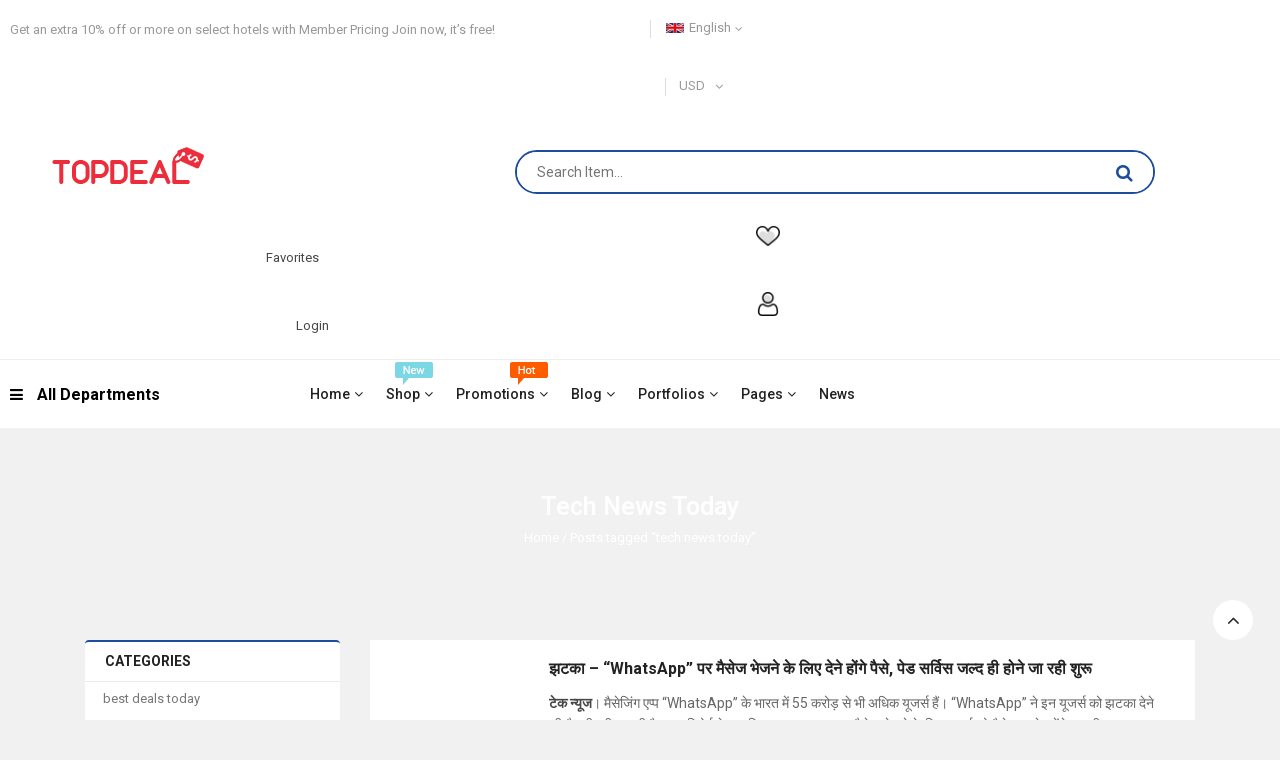

--- FILE ---
content_type: text/html; charset=UTF-8
request_url: https://infomania.in/tag/tech-news-today/
body_size: 64859
content:
<!DOCTYPE html>
<html lang="en-US">
<head>
	<meta charset="UTF-8">
	<meta name="viewport" content="width=device-width, initial-scale=1.0, viewport-fit=cover" />						<script>document.documentElement.className = document.documentElement.className + ' yes-js js_active js'</script>
				<meta name='robots' content='index, follow, max-image-preview:large, max-snippet:-1, max-video-preview:-1' />
	<style>img:is([sizes="auto" i], [sizes^="auto," i]) { contain-intrinsic-size: 3000px 1500px }</style>
	
	<!-- This site is optimized with the Yoast SEO plugin v18.6 - https://yoast.com/wordpress/plugins/seo/ -->
	<title>tech news today Archives - Infomania.in - mobile phone reviews, news, specifications and more...</title>
	<link rel="canonical" href="https://infomania.in/tag/tech-news-today/" />
	<link rel="next" href="https://infomania.in/tag/tech-news-today/page/2/" />
	<meta property="og:locale" content="en_US" />
	<meta property="og:type" content="article" />
	<meta property="og:title" content="tech news today Archives - Infomania.in - mobile phone reviews, news, specifications and more..." />
	<meta property="og:url" content="https://infomania.in/tag/tech-news-today/" />
	<meta property="og:site_name" content="Infomania.in - mobile phone reviews, news, specifications and more..." />
	<meta name="twitter:card" content="summary_large_image" />
	<script type="application/ld+json" class="yoast-schema-graph">{"@context":"https://schema.org","@graph":[{"@type":"WebSite","@id":"https://infomania.in/#website","url":"https://infomania.in/","name":"Infomania.in - mobile phone reviews, news, specifications and more...","description":"Best Comparasion Website","potentialAction":[{"@type":"SearchAction","target":{"@type":"EntryPoint","urlTemplate":"https://infomania.in/?s={search_term_string}"},"query-input":"required name=search_term_string"}],"inLanguage":"en-US"},{"@type":"CollectionPage","@id":"https://infomania.in/tag/tech-news-today/#webpage","url":"https://infomania.in/tag/tech-news-today/","name":"tech news today Archives - Infomania.in - mobile phone reviews, news, specifications and more...","isPartOf":{"@id":"https://infomania.in/#website"},"breadcrumb":{"@id":"https://infomania.in/tag/tech-news-today/#breadcrumb"},"inLanguage":"en-US","potentialAction":[{"@type":"ReadAction","target":["https://infomania.in/tag/tech-news-today/"]}]},{"@type":"BreadcrumbList","@id":"https://infomania.in/tag/tech-news-today/#breadcrumb","itemListElement":[{"@type":"ListItem","position":1,"name":"Home","item":"https://infomania.in/"},{"@type":"ListItem","position":2,"name":"tech news today"}]}]}</script>
	<!-- / Yoast SEO plugin. -->


<link rel="alternate" type="application/rss+xml" title="Infomania.in - mobile phone reviews, news, specifications and more... &raquo; Feed" href="https://infomania.in/feed/" />
<link rel="alternate" type="application/rss+xml" title="Infomania.in - mobile phone reviews, news, specifications and more... &raquo; Comments Feed" href="https://infomania.in/comments/feed/" />
<link rel="alternate" type="application/rss+xml" title="Infomania.in - mobile phone reviews, news, specifications and more... &raquo; tech news today Tag Feed" href="https://infomania.in/tag/tech-news-today/feed/" />
		<!-- This site uses the Google Analytics by MonsterInsights plugin v8.10.0 - Using Analytics tracking - https://www.monsterinsights.com/ -->
		<!-- Note: MonsterInsights is not currently configured on this site. The site owner needs to authenticate with Google Analytics in the MonsterInsights settings panel. -->
					<!-- No UA code set -->
				<!-- / Google Analytics by MonsterInsights -->
		<script type="text/javascript">
/* <![CDATA[ */
window._wpemojiSettings = {"baseUrl":"https:\/\/s.w.org\/images\/core\/emoji\/16.0.1\/72x72\/","ext":".png","svgUrl":"https:\/\/s.w.org\/images\/core\/emoji\/16.0.1\/svg\/","svgExt":".svg","source":{"concatemoji":"https:\/\/infomania.in\/wp-includes\/js\/wp-emoji-release.min.js?ver=6.8.3"}};
/*! This file is auto-generated */
!function(s,n){var o,i,e;function c(e){try{var t={supportTests:e,timestamp:(new Date).valueOf()};sessionStorage.setItem(o,JSON.stringify(t))}catch(e){}}function p(e,t,n){e.clearRect(0,0,e.canvas.width,e.canvas.height),e.fillText(t,0,0);var t=new Uint32Array(e.getImageData(0,0,e.canvas.width,e.canvas.height).data),a=(e.clearRect(0,0,e.canvas.width,e.canvas.height),e.fillText(n,0,0),new Uint32Array(e.getImageData(0,0,e.canvas.width,e.canvas.height).data));return t.every(function(e,t){return e===a[t]})}function u(e,t){e.clearRect(0,0,e.canvas.width,e.canvas.height),e.fillText(t,0,0);for(var n=e.getImageData(16,16,1,1),a=0;a<n.data.length;a++)if(0!==n.data[a])return!1;return!0}function f(e,t,n,a){switch(t){case"flag":return n(e,"\ud83c\udff3\ufe0f\u200d\u26a7\ufe0f","\ud83c\udff3\ufe0f\u200b\u26a7\ufe0f")?!1:!n(e,"\ud83c\udde8\ud83c\uddf6","\ud83c\udde8\u200b\ud83c\uddf6")&&!n(e,"\ud83c\udff4\udb40\udc67\udb40\udc62\udb40\udc65\udb40\udc6e\udb40\udc67\udb40\udc7f","\ud83c\udff4\u200b\udb40\udc67\u200b\udb40\udc62\u200b\udb40\udc65\u200b\udb40\udc6e\u200b\udb40\udc67\u200b\udb40\udc7f");case"emoji":return!a(e,"\ud83e\udedf")}return!1}function g(e,t,n,a){var r="undefined"!=typeof WorkerGlobalScope&&self instanceof WorkerGlobalScope?new OffscreenCanvas(300,150):s.createElement("canvas"),o=r.getContext("2d",{willReadFrequently:!0}),i=(o.textBaseline="top",o.font="600 32px Arial",{});return e.forEach(function(e){i[e]=t(o,e,n,a)}),i}function t(e){var t=s.createElement("script");t.src=e,t.defer=!0,s.head.appendChild(t)}"undefined"!=typeof Promise&&(o="wpEmojiSettingsSupports",i=["flag","emoji"],n.supports={everything:!0,everythingExceptFlag:!0},e=new Promise(function(e){s.addEventListener("DOMContentLoaded",e,{once:!0})}),new Promise(function(t){var n=function(){try{var e=JSON.parse(sessionStorage.getItem(o));if("object"==typeof e&&"number"==typeof e.timestamp&&(new Date).valueOf()<e.timestamp+604800&&"object"==typeof e.supportTests)return e.supportTests}catch(e){}return null}();if(!n){if("undefined"!=typeof Worker&&"undefined"!=typeof OffscreenCanvas&&"undefined"!=typeof URL&&URL.createObjectURL&&"undefined"!=typeof Blob)try{var e="postMessage("+g.toString()+"("+[JSON.stringify(i),f.toString(),p.toString(),u.toString()].join(",")+"));",a=new Blob([e],{type:"text/javascript"}),r=new Worker(URL.createObjectURL(a),{name:"wpTestEmojiSupports"});return void(r.onmessage=function(e){c(n=e.data),r.terminate(),t(n)})}catch(e){}c(n=g(i,f,p,u))}t(n)}).then(function(e){for(var t in e)n.supports[t]=e[t],n.supports.everything=n.supports.everything&&n.supports[t],"flag"!==t&&(n.supports.everythingExceptFlag=n.supports.everythingExceptFlag&&n.supports[t]);n.supports.everythingExceptFlag=n.supports.everythingExceptFlag&&!n.supports.flag,n.DOMReady=!1,n.readyCallback=function(){n.DOMReady=!0}}).then(function(){return e}).then(function(){var e;n.supports.everything||(n.readyCallback(),(e=n.source||{}).concatemoji?t(e.concatemoji):e.wpemoji&&e.twemoji&&(t(e.twemoji),t(e.wpemoji)))}))}((window,document),window._wpemojiSettings);
/* ]]> */
</script>
<link rel='stylesheet' id='swpb_slick_slider_css-css' href='https://infomania.in/wp-content/plugins/sw-product-bundles/assets/css/slider.css?ver=6.8.3' type='text/css' media='all' />
<link rel='stylesheet' id='swpb-style-css' href='https://infomania.in/wp-content/plugins/sw-product-bundles/assets/css/swpb-front-end.css?ver=6.8.3' type='text/css' media='all' />

<style id='wp-emoji-styles-inline-css' type='text/css'>

	img.wp-smiley, img.emoji {
		display: inline !important;
		border: none !important;
		box-shadow: none !important;
		height: 1em !important;
		width: 1em !important;
		margin: 0 0.07em !important;
		vertical-align: -0.1em !important;
		background: none !important;
		padding: 0 !important;
	}
</style>
<link rel='stylesheet' id='wp-block-library-css' href='https://infomania.in/wp-includes/css/dist/block-library/style.min.css?ver=6.8.3' type='text/css' media='all' />
<style id='classic-theme-styles-inline-css' type='text/css'>
/*! This file is auto-generated */
.wp-block-button__link{color:#fff;background-color:#32373c;border-radius:9999px;box-shadow:none;text-decoration:none;padding:calc(.667em + 2px) calc(1.333em + 2px);font-size:1.125em}.wp-block-file__button{background:#32373c;color:#fff;text-decoration:none}
</style>
<link rel='stylesheet' id='wc-blocks-vendors-style-css' href='https://infomania.in/wp-content/plugins/woocommerce/packages/woocommerce-blocks/build/wc-blocks-vendors-style.css?ver=7.2.2' type='text/css' media='all' />
<link rel='stylesheet' id='wc-blocks-style-css' href='https://infomania.in/wp-content/plugins/woocommerce/packages/woocommerce-blocks/build/wc-blocks-style.css?ver=7.2.2' type='text/css' media='all' />
<link rel='stylesheet' id='jquery-selectBox-css' href='https://infomania.in/wp-content/plugins/yith-woocommerce-wishlist/assets/css/jquery.selectBox.css?ver=1.2.0' type='text/css' media='all' />
<link rel='stylesheet' id='yith-wcwl-font-awesome-css' href='https://infomania.in/wp-content/plugins/yith-woocommerce-wishlist/assets/css/font-awesome.css?ver=4.7.0' type='text/css' media='all' />
<link rel='stylesheet' id='woocommerce_prettyPhoto_css-css' href='//infomania.in/wp-content/plugins/woocommerce/assets/css/prettyPhoto.css?ver=3.1.6' type='text/css' media='all' />
<link rel='stylesheet' id='yith-wcwl-main-css' href='https://infomania.in/wp-content/plugins/yith-woocommerce-wishlist/assets/css/style.css?ver=3.8.0' type='text/css' media='all' />
<style id='yith-wcwl-main-inline-css' type='text/css'>
.yith-wcwl-share li a{color: #FFFFFF;}.yith-wcwl-share li a:hover{color: #FFFFFF;}.yith-wcwl-share a.facebook{background: #39599E; background-color: #39599E;}.yith-wcwl-share a.facebook:hover{background: #39599E; background-color: #39599E;}.yith-wcwl-share a.twitter{background: #45AFE2; background-color: #45AFE2;}.yith-wcwl-share a.twitter:hover{background: #39599E; background-color: #39599E;}.yith-wcwl-share a.pinterest{background: #AB2E31; background-color: #AB2E31;}.yith-wcwl-share a.pinterest:hover{background: #39599E; background-color: #39599E;}.yith-wcwl-share a.email{background: #FBB102; background-color: #FBB102;}.yith-wcwl-share a.email:hover{background: #39599E; background-color: #39599E;}.yith-wcwl-share a.whatsapp{background: #00A901; background-color: #00A901;}.yith-wcwl-share a.whatsapp:hover{background: #39599E; background-color: #39599E;}
</style>
<style id='global-styles-inline-css' type='text/css'>
:root{--wp--preset--aspect-ratio--square: 1;--wp--preset--aspect-ratio--4-3: 4/3;--wp--preset--aspect-ratio--3-4: 3/4;--wp--preset--aspect-ratio--3-2: 3/2;--wp--preset--aspect-ratio--2-3: 2/3;--wp--preset--aspect-ratio--16-9: 16/9;--wp--preset--aspect-ratio--9-16: 9/16;--wp--preset--color--black: #000000;--wp--preset--color--cyan-bluish-gray: #abb8c3;--wp--preset--color--white: #ffffff;--wp--preset--color--pale-pink: #f78da7;--wp--preset--color--vivid-red: #cf2e2e;--wp--preset--color--luminous-vivid-orange: #ff6900;--wp--preset--color--luminous-vivid-amber: #fcb900;--wp--preset--color--light-green-cyan: #7bdcb5;--wp--preset--color--vivid-green-cyan: #00d084;--wp--preset--color--pale-cyan-blue: #8ed1fc;--wp--preset--color--vivid-cyan-blue: #0693e3;--wp--preset--color--vivid-purple: #9b51e0;--wp--preset--gradient--vivid-cyan-blue-to-vivid-purple: linear-gradient(135deg,rgba(6,147,227,1) 0%,rgb(155,81,224) 100%);--wp--preset--gradient--light-green-cyan-to-vivid-green-cyan: linear-gradient(135deg,rgb(122,220,180) 0%,rgb(0,208,130) 100%);--wp--preset--gradient--luminous-vivid-amber-to-luminous-vivid-orange: linear-gradient(135deg,rgba(252,185,0,1) 0%,rgba(255,105,0,1) 100%);--wp--preset--gradient--luminous-vivid-orange-to-vivid-red: linear-gradient(135deg,rgba(255,105,0,1) 0%,rgb(207,46,46) 100%);--wp--preset--gradient--very-light-gray-to-cyan-bluish-gray: linear-gradient(135deg,rgb(238,238,238) 0%,rgb(169,184,195) 100%);--wp--preset--gradient--cool-to-warm-spectrum: linear-gradient(135deg,rgb(74,234,220) 0%,rgb(151,120,209) 20%,rgb(207,42,186) 40%,rgb(238,44,130) 60%,rgb(251,105,98) 80%,rgb(254,248,76) 100%);--wp--preset--gradient--blush-light-purple: linear-gradient(135deg,rgb(255,206,236) 0%,rgb(152,150,240) 100%);--wp--preset--gradient--blush-bordeaux: linear-gradient(135deg,rgb(254,205,165) 0%,rgb(254,45,45) 50%,rgb(107,0,62) 100%);--wp--preset--gradient--luminous-dusk: linear-gradient(135deg,rgb(255,203,112) 0%,rgb(199,81,192) 50%,rgb(65,88,208) 100%);--wp--preset--gradient--pale-ocean: linear-gradient(135deg,rgb(255,245,203) 0%,rgb(182,227,212) 50%,rgb(51,167,181) 100%);--wp--preset--gradient--electric-grass: linear-gradient(135deg,rgb(202,248,128) 0%,rgb(113,206,126) 100%);--wp--preset--gradient--midnight: linear-gradient(135deg,rgb(2,3,129) 0%,rgb(40,116,252) 100%);--wp--preset--font-size--small: 13px;--wp--preset--font-size--medium: 20px;--wp--preset--font-size--large: 36px;--wp--preset--font-size--x-large: 42px;--wp--preset--spacing--20: 0.44rem;--wp--preset--spacing--30: 0.67rem;--wp--preset--spacing--40: 1rem;--wp--preset--spacing--50: 1.5rem;--wp--preset--spacing--60: 2.25rem;--wp--preset--spacing--70: 3.38rem;--wp--preset--spacing--80: 5.06rem;--wp--preset--shadow--natural: 6px 6px 9px rgba(0, 0, 0, 0.2);--wp--preset--shadow--deep: 12px 12px 50px rgba(0, 0, 0, 0.4);--wp--preset--shadow--sharp: 6px 6px 0px rgba(0, 0, 0, 0.2);--wp--preset--shadow--outlined: 6px 6px 0px -3px rgba(255, 255, 255, 1), 6px 6px rgba(0, 0, 0, 1);--wp--preset--shadow--crisp: 6px 6px 0px rgba(0, 0, 0, 1);}:where(.is-layout-flex){gap: 0.5em;}:where(.is-layout-grid){gap: 0.5em;}body .is-layout-flex{display: flex;}.is-layout-flex{flex-wrap: wrap;align-items: center;}.is-layout-flex > :is(*, div){margin: 0;}body .is-layout-grid{display: grid;}.is-layout-grid > :is(*, div){margin: 0;}:where(.wp-block-columns.is-layout-flex){gap: 2em;}:where(.wp-block-columns.is-layout-grid){gap: 2em;}:where(.wp-block-post-template.is-layout-flex){gap: 1.25em;}:where(.wp-block-post-template.is-layout-grid){gap: 1.25em;}.has-black-color{color: var(--wp--preset--color--black) !important;}.has-cyan-bluish-gray-color{color: var(--wp--preset--color--cyan-bluish-gray) !important;}.has-white-color{color: var(--wp--preset--color--white) !important;}.has-pale-pink-color{color: var(--wp--preset--color--pale-pink) !important;}.has-vivid-red-color{color: var(--wp--preset--color--vivid-red) !important;}.has-luminous-vivid-orange-color{color: var(--wp--preset--color--luminous-vivid-orange) !important;}.has-luminous-vivid-amber-color{color: var(--wp--preset--color--luminous-vivid-amber) !important;}.has-light-green-cyan-color{color: var(--wp--preset--color--light-green-cyan) !important;}.has-vivid-green-cyan-color{color: var(--wp--preset--color--vivid-green-cyan) !important;}.has-pale-cyan-blue-color{color: var(--wp--preset--color--pale-cyan-blue) !important;}.has-vivid-cyan-blue-color{color: var(--wp--preset--color--vivid-cyan-blue) !important;}.has-vivid-purple-color{color: var(--wp--preset--color--vivid-purple) !important;}.has-black-background-color{background-color: var(--wp--preset--color--black) !important;}.has-cyan-bluish-gray-background-color{background-color: var(--wp--preset--color--cyan-bluish-gray) !important;}.has-white-background-color{background-color: var(--wp--preset--color--white) !important;}.has-pale-pink-background-color{background-color: var(--wp--preset--color--pale-pink) !important;}.has-vivid-red-background-color{background-color: var(--wp--preset--color--vivid-red) !important;}.has-luminous-vivid-orange-background-color{background-color: var(--wp--preset--color--luminous-vivid-orange) !important;}.has-luminous-vivid-amber-background-color{background-color: var(--wp--preset--color--luminous-vivid-amber) !important;}.has-light-green-cyan-background-color{background-color: var(--wp--preset--color--light-green-cyan) !important;}.has-vivid-green-cyan-background-color{background-color: var(--wp--preset--color--vivid-green-cyan) !important;}.has-pale-cyan-blue-background-color{background-color: var(--wp--preset--color--pale-cyan-blue) !important;}.has-vivid-cyan-blue-background-color{background-color: var(--wp--preset--color--vivid-cyan-blue) !important;}.has-vivid-purple-background-color{background-color: var(--wp--preset--color--vivid-purple) !important;}.has-black-border-color{border-color: var(--wp--preset--color--black) !important;}.has-cyan-bluish-gray-border-color{border-color: var(--wp--preset--color--cyan-bluish-gray) !important;}.has-white-border-color{border-color: var(--wp--preset--color--white) !important;}.has-pale-pink-border-color{border-color: var(--wp--preset--color--pale-pink) !important;}.has-vivid-red-border-color{border-color: var(--wp--preset--color--vivid-red) !important;}.has-luminous-vivid-orange-border-color{border-color: var(--wp--preset--color--luminous-vivid-orange) !important;}.has-luminous-vivid-amber-border-color{border-color: var(--wp--preset--color--luminous-vivid-amber) !important;}.has-light-green-cyan-border-color{border-color: var(--wp--preset--color--light-green-cyan) !important;}.has-vivid-green-cyan-border-color{border-color: var(--wp--preset--color--vivid-green-cyan) !important;}.has-pale-cyan-blue-border-color{border-color: var(--wp--preset--color--pale-cyan-blue) !important;}.has-vivid-cyan-blue-border-color{border-color: var(--wp--preset--color--vivid-cyan-blue) !important;}.has-vivid-purple-border-color{border-color: var(--wp--preset--color--vivid-purple) !important;}.has-vivid-cyan-blue-to-vivid-purple-gradient-background{background: var(--wp--preset--gradient--vivid-cyan-blue-to-vivid-purple) !important;}.has-light-green-cyan-to-vivid-green-cyan-gradient-background{background: var(--wp--preset--gradient--light-green-cyan-to-vivid-green-cyan) !important;}.has-luminous-vivid-amber-to-luminous-vivid-orange-gradient-background{background: var(--wp--preset--gradient--luminous-vivid-amber-to-luminous-vivid-orange) !important;}.has-luminous-vivid-orange-to-vivid-red-gradient-background{background: var(--wp--preset--gradient--luminous-vivid-orange-to-vivid-red) !important;}.has-very-light-gray-to-cyan-bluish-gray-gradient-background{background: var(--wp--preset--gradient--very-light-gray-to-cyan-bluish-gray) !important;}.has-cool-to-warm-spectrum-gradient-background{background: var(--wp--preset--gradient--cool-to-warm-spectrum) !important;}.has-blush-light-purple-gradient-background{background: var(--wp--preset--gradient--blush-light-purple) !important;}.has-blush-bordeaux-gradient-background{background: var(--wp--preset--gradient--blush-bordeaux) !important;}.has-luminous-dusk-gradient-background{background: var(--wp--preset--gradient--luminous-dusk) !important;}.has-pale-ocean-gradient-background{background: var(--wp--preset--gradient--pale-ocean) !important;}.has-electric-grass-gradient-background{background: var(--wp--preset--gradient--electric-grass) !important;}.has-midnight-gradient-background{background: var(--wp--preset--gradient--midnight) !important;}.has-small-font-size{font-size: var(--wp--preset--font-size--small) !important;}.has-medium-font-size{font-size: var(--wp--preset--font-size--medium) !important;}.has-large-font-size{font-size: var(--wp--preset--font-size--large) !important;}.has-x-large-font-size{font-size: var(--wp--preset--font-size--x-large) !important;}
:where(.wp-block-post-template.is-layout-flex){gap: 1.25em;}:where(.wp-block-post-template.is-layout-grid){gap: 1.25em;}
:where(.wp-block-columns.is-layout-flex){gap: 2em;}:where(.wp-block-columns.is-layout-grid){gap: 2em;}
:root :where(.wp-block-pullquote){font-size: 1.5em;line-height: 1.6;}
</style>
<link rel='stylesheet' id='contact-form-7-css' href='https://infomania.in/wp-content/plugins/contact-form-7/includes/css/styles.css?ver=5.5.6' type='text/css' media='all' />
<link rel='stylesheet' id='woocommerce-layout-css' href='https://infomania.in/wp-content/plugins/woocommerce/assets/css/woocommerce-layout.css?ver=6.4.1' type='text/css' media='all' />
<link rel='stylesheet' id='woocommerce-smallscreen-css' href='https://infomania.in/wp-content/plugins/woocommerce/assets/css/woocommerce-smallscreen.css?ver=6.4.1' type='text/css' media='only screen and (max-width: 768px)' />
<link rel='stylesheet' id='woocommerce-general-css' href='https://infomania.in/wp-content/plugins/woocommerce/assets/css/woocommerce.css?ver=6.4.1' type='text/css' media='all' />
<style id='woocommerce-inline-inline-css' type='text/css'>
.woocommerce form .form-row .required { visibility: visible; }
</style>
<link rel='stylesheet' id='sw-vendor-slider-css' href='https://infomania.in/wp-content/plugins/sw_vendor_slider/css/style.css' type='text/css' media='all' />
<link rel='stylesheet' id='elementor-icons-css' href='https://infomania.in/wp-content/plugins/elementor/assets/lib/eicons/css/elementor-icons.min.css?ver=5.15.0' type='text/css' media='all' />
<link rel='stylesheet' id='elementor-frontend-css' href='https://infomania.in/wp-content/plugins/elementor/assets/css/frontend-lite.min.css?ver=3.6.5' type='text/css' media='all' />
<link rel='stylesheet' id='elementor-post-11-css' href='https://infomania.in/wp-content/uploads/elementor/css/post-11.css?ver=1651341004' type='text/css' media='all' />
<link rel='stylesheet' id='elementor-pro-css' href='https://infomania.in/wp-content/plugins/elementor-pro/assets/css/frontend-lite.min.css?ver=3.3.8' type='text/css' media='all' />
<link rel='stylesheet' id='elementor-global-css' href='https://infomania.in/wp-content/uploads/elementor/css/global.css?ver=1651341006' type='text/css' media='all' />
<link rel='stylesheet' id='elementor-post-4544-css' href='https://infomania.in/wp-content/uploads/elementor/css/post-4544.css?ver=1651341006' type='text/css' media='all' />
<link rel='stylesheet' id='elementor-post-4522-css' href='https://infomania.in/wp-content/uploads/elementor/css/post-4522.css?ver=1651341006' type='text/css' media='all' />
<link rel='stylesheet' id='elementor-post-6862-css' href='https://infomania.in/wp-content/uploads/elementor/css/post-6862.css?ver=1651341373' type='text/css' media='all' />
<link rel='stylesheet' id='fancybox_css-css' href='https://infomania.in/wp-content/plugins/sw_core/css/jquery.fancybox.css' type='text/css' media='all' />
<link rel='stylesheet' id='sw-woocatalog-css' href='https://infomania.in/wp-content/plugins/sw-woocatalog/css/style.css?ver=6.8.3' type='text/css' media='all' />
<link rel='stylesheet' id='bootstrap-css' href='https://infomania.in/wp-content/themes/topdeal/css/bootstrap.min.css' type='text/css' media='all' />
<link rel='stylesheet' id='topdeal_css-css' href='https://infomania.in/wp-content/themes/topdeal/css/app-blue.css' type='text/css' media='all' />
<link rel='stylesheet' id='topdeal_responsive_css-css' href='https://infomania.in/wp-content/themes/topdeal/css/app-responsive.css' type='text/css' media='all' />
<link rel='stylesheet' id='topdeal_custom_css-css' href='https://infomania.in/wp-content/themes/topdeal/css/custom_css.css?ver=6.8.3' type='text/css' media='all' />
<style id='topdeal_custom_css-inline-css' type='text/css'>
#header .header-mid{}
</style>
<link rel='stylesheet' id='sw-wooswatches-css' href='https://infomania.in/wp-content/plugins/sw_wooswatches/css/style.css' type='text/css' media='all' />
<link rel='stylesheet' id='google-fonts-1-css' href='https://fonts.googleapis.com/css?family=Roboto%3A100%2C100italic%2C200%2C200italic%2C300%2C300italic%2C400%2C400italic%2C500%2C500italic%2C600%2C600italic%2C700%2C700italic%2C800%2C800italic%2C900%2C900italic%7CRoboto+Slab%3A100%2C100italic%2C200%2C200italic%2C300%2C300italic%2C400%2C400italic%2C500%2C500italic%2C600%2C600italic%2C700%2C700italic%2C800%2C800italic%2C900%2C900italic&#038;display=auto&#038;ver=6.8.3' type='text/css' media='all' />
<script type="text/template" id="tmpl-variation-template">
	<div class="woocommerce-variation-description">{{{ data.variation.variation_description }}}</div>
	<div class="woocommerce-variation-price">{{{ data.variation.price_html }}}</div>
	<div class="woocommerce-variation-availability">{{{ data.variation.availability_html }}}</div>
</script>
<script type="text/template" id="tmpl-unavailable-variation-template">
	<p>Sorry, this product is unavailable. Please choose a different combination.</p>
</script>
<script type="text/javascript" src="https://infomania.in/wp-includes/js/jquery/jquery.min.js?ver=3.7.1" id="jquery-core-js"></script>
<script type="text/javascript" src="https://infomania.in/wp-includes/js/jquery/jquery-migrate.min.js?ver=3.4.1" id="jquery-migrate-js"></script>
<script type="text/javascript" src="https://infomania.in/wp-content/plugins/woocommerce/assets/js/jquery-blockui/jquery.blockUI.min.js?ver=2.7.0-wc.6.4.1" id="jquery-blockui-js"></script>
<script type="text/javascript" id="wc-add-to-cart-js-extra">
/* <![CDATA[ */
var wc_add_to_cart_params = {"ajax_url":"\/wp-admin\/admin-ajax.php","wc_ajax_url":"\/?wc-ajax=%%endpoint%%","i18n_view_cart":"View cart","cart_url":"https:\/\/infomania.in\/cart\/","is_cart":"","cart_redirect_after_add":"no"};
/* ]]> */
</script>
<script type="text/javascript" src="https://infomania.in/wp-content/plugins/woocommerce/assets/js/frontend/add-to-cart.min.js?ver=6.4.1" id="wc-add-to-cart-js"></script>
<script type="text/javascript" src="https://infomania.in/wp-content/plugins/js_composer/assets/js/vendors/woocommerce-add-to-cart.js?ver=6.7.0" id="vc_woocommerce-add-to-cart-js-js"></script>
<script type="text/javascript" src="https://infomania.in/wp-content/themes/topdeal/js/modernizr-2.6.2.min.js" id="modernizr-js"></script>
<link rel="https://api.w.org/" href="https://infomania.in/wp-json/" /><link rel="alternate" title="JSON" type="application/json" href="https://infomania.in/wp-json/wp/v2/tags/845" /><link rel="EditURI" type="application/rsd+xml" title="RSD" href="https://infomania.in/xmlrpc.php?rsd" />
<meta name="generator" content="WordPress 6.8.3" />
<meta name="generator" content="WooCommerce 6.4.1" />
<meta name="generator" content="Site Kit by Google 1.96.0" /><script async src="https://pagead2.googlesyndication.com/pagead/js/adsbygoogle.js?client=ca-pub-6489778593321412"
     crossorigin="anonymous"></script>

<!-- Global site tag (gtag.js) - Google Analytics -->
<script async src="https://www.googletagmanager.com/gtag/js?id=UA-80824238-2"></script>
<script>
  window.dataLayer = window.dataLayer || [];
  function gtag(){dataLayer.push(arguments);}
  gtag('js', new Date());

  gtag('config', 'UA-80824238-2');
</script>	<noscript><style>.woocommerce-product-gallery{ opacity: 1 !important; }</style></noscript>
	
<!-- Google AdSense snippet added by Site Kit -->
<meta name="google-adsense-platform-account" content="ca-host-pub-2644536267352236">
<meta name="google-adsense-platform-domain" content="sitekit.withgoogle.com">
<!-- End Google AdSense snippet added by Site Kit -->
<meta name="generator" content="Powered by WPBakery Page Builder - drag and drop page builder for WordPress."/>
<meta name="generator" content="Powered by Slider Revolution 6.5.8 - responsive, Mobile-Friendly Slider Plugin for WordPress with comfortable drag and drop interface." />
<style></style><script type="text/javascript">function setREVStartSize(e){
			//window.requestAnimationFrame(function() {				 
				window.RSIW = window.RSIW===undefined ? window.innerWidth : window.RSIW;	
				window.RSIH = window.RSIH===undefined ? window.innerHeight : window.RSIH;	
				try {								
					var pw = document.getElementById(e.c).parentNode.offsetWidth,
						newh;
					pw = pw===0 || isNaN(pw) ? window.RSIW : pw;
					e.tabw = e.tabw===undefined ? 0 : parseInt(e.tabw);
					e.thumbw = e.thumbw===undefined ? 0 : parseInt(e.thumbw);
					e.tabh = e.tabh===undefined ? 0 : parseInt(e.tabh);
					e.thumbh = e.thumbh===undefined ? 0 : parseInt(e.thumbh);
					e.tabhide = e.tabhide===undefined ? 0 : parseInt(e.tabhide);
					e.thumbhide = e.thumbhide===undefined ? 0 : parseInt(e.thumbhide);
					e.mh = e.mh===undefined || e.mh=="" || e.mh==="auto" ? 0 : parseInt(e.mh,0);		
					if(e.layout==="fullscreen" || e.l==="fullscreen") 						
						newh = Math.max(e.mh,window.RSIH);					
					else{					
						e.gw = Array.isArray(e.gw) ? e.gw : [e.gw];
						for (var i in e.rl) if (e.gw[i]===undefined || e.gw[i]===0) e.gw[i] = e.gw[i-1];					
						e.gh = e.el===undefined || e.el==="" || (Array.isArray(e.el) && e.el.length==0)? e.gh : e.el;
						e.gh = Array.isArray(e.gh) ? e.gh : [e.gh];
						for (var i in e.rl) if (e.gh[i]===undefined || e.gh[i]===0) e.gh[i] = e.gh[i-1];
											
						var nl = new Array(e.rl.length),
							ix = 0,						
							sl;					
						e.tabw = e.tabhide>=pw ? 0 : e.tabw;
						e.thumbw = e.thumbhide>=pw ? 0 : e.thumbw;
						e.tabh = e.tabhide>=pw ? 0 : e.tabh;
						e.thumbh = e.thumbhide>=pw ? 0 : e.thumbh;					
						for (var i in e.rl) nl[i] = e.rl[i]<window.RSIW ? 0 : e.rl[i];
						sl = nl[0];									
						for (var i in nl) if (sl>nl[i] && nl[i]>0) { sl = nl[i]; ix=i;}															
						var m = pw>(e.gw[ix]+e.tabw+e.thumbw) ? 1 : (pw-(e.tabw+e.thumbw)) / (e.gw[ix]);					
						newh =  (e.gh[ix] * m) + (e.tabh + e.thumbh);
					}
					var el = document.getElementById(e.c);
					if (el!==null && el) el.style.height = newh+"px";					
					el = document.getElementById(e.c+"_wrapper");
					if (el!==null && el) {
						el.style.height = newh+"px";
						el.style.display = "block";
					}
				} catch(e){
					console.log("Failure at Presize of Slider:" + e)
				}					   
			//});
		  };</script>
<noscript><style> .wpb_animate_when_almost_visible { opacity: 1; }</style></noscript></head>
<body class="archive tag tag-tech-news-today tag-845 wp-theme-topdeal theme-topdeal woocommerce-no-js wpb-js-composer js-comp-ver-6.7.0 vc_responsive elementor-default elementor-template-full-width elementor-kit-11 elementor-page-6862">

		<div data-elementor-type="header" data-elementor-id="4544" class="elementor elementor-4544 elementor-location-header">
		<div class="elementor-section-wrap">
					<section class="elementor-section elementor-top-section elementor-element elementor-element-2abff2a7 elementor-section-full_width elementor-section-stretched header-elementor6 elementor-section-height-default elementor-section-height-default" data-id="2abff2a7" data-element_type="section" data-settings="{&quot;stretch_section&quot;:&quot;section-stretched&quot;}">
						<div class="elementor-container elementor-column-gap-no">
					<div class="elementor-column elementor-col-100 elementor-top-column elementor-element elementor-element-61de69a5" data-id="61de69a5" data-element_type="column">
			<div class="elementor-widget-wrap elementor-element-populated">
								<section class="elementor-section elementor-inner-section elementor-element elementor-element-d685a42 header-top elementor-section-boxed elementor-section-height-default elementor-section-height-default" data-id="d685a42" data-element_type="section">
						<div class="elementor-container elementor-column-gap-default">
					<div class="elementor-column elementor-col-50 elementor-inner-column elementor-element elementor-element-2b4b061b top-left1" data-id="2b4b061b" data-element_type="column">
			<div class="elementor-widget-wrap elementor-element-populated">
								<div class="elementor-element elementor-element-4c1147d0 elementor-widget elementor-widget-wp-widget-custom_html" data-id="4c1147d0" data-element_type="widget" data-widget_type="wp-widget-custom_html.default">
				<div class="elementor-widget-container">
			<div class="textwidget custom-html-widget"><div class="header-message">Get an extra 10% off or more on select hotels with Member Pricing Join now, it’s free!</div></div>		</div>
				</div>
					</div>
		</div>
				<div class="elementor-column elementor-col-50 elementor-inner-column elementor-element elementor-element-2c1d0928 top-right1" data-id="2c1d0928" data-element_type="column">
			<div class="elementor-widget-wrap elementor-element-populated">
								<div class="elementor-element elementor-element-10b06d2b elementor-widget elementor-widget-wp-widget-custom_html" data-id="10b06d2b" data-element_type="widget" data-widget_type="wp-widget-custom_html.default">
				<div class="elementor-widget-container">
			<div class="textwidget custom-html-widget"><div id="lang_sel">
<ul class="nav">
 	<li><a class="lang_sel_sel icl-en" href="#"><img class="iclflag" title="English" src="https://infomania.in/wp-content/themes/topdeal/assets/img/en.png" alt="en" width="18" height="12" />English</a>
<ul>
 	<li class="icl-en"><a href="/tag/tech-news-today/&amp;direction=ltr"><img class="iclflag" title="English" src="https://infomania.in/wp-content/themes/topdeal/assets/img/en.png" alt="en" width="18" height="12" />English</a></li>
 	<li class="icl-ar"><a href="/tag/tech-news-today/&amp;direction=rtl"><img class="iclflag" title="Arabic" src="https://infomania.in/wp-content/themes/topdeal/assets/img/ar.png" alt="ar" width="18" height="12" />Arabic</a></li>
</ul>
</li>
</ul>
</div></div>		</div>
				</div>
				<div class="elementor-element elementor-element-26064229 elementor-widget elementor-widget-wp-widget-woocommerce_currency_converter" data-id="26064229" data-element_type="widget" data-widget_type="wp-widget-woocommerce_currency_converter.default">
				<div class="elementor-widget-container">
			<form method="post" id="currency_converter 18030658211763611424" action="https://infomania.in/">
<ul class="currency_w"><li><a href="#" class="" >USD</a><ul class="currency_switcher"><li><a href="#" class="default currency-USD" data-currencycode="USD">USD</a></li><li><a href="#" class="currency-EUR" data-currencycode="EUR">EUR</a></li></ul></ul></form>
<script>jQuery(document).ready(function($) { wc_currency_converter_params.current_currency = 'USD'; });</script><script>jQuery(document).ready(function($) { wc_currency_converter_params.symbol_positions = {"USD":"left","EUR":"left"}; });</script>		</div>
				</div>
					</div>
		</div>
							</div>
		</section>
					</div>
		</div>
							</div>
		</section>
				<section class="elementor-section elementor-top-section elementor-element elementor-element-2792bac2 elementor-section-full_width header-elementor6 elementor-section-stretched elementor-section-height-default elementor-section-height-default" data-id="2792bac2" data-element_type="section" data-settings="{&quot;stretch_section&quot;:&quot;section-stretched&quot;}">
						<div class="elementor-container elementor-column-gap-no">
					<div class="elementor-column elementor-col-100 elementor-top-column elementor-element elementor-element-3de6b31a" data-id="3de6b31a" data-element_type="column">
			<div class="elementor-widget-wrap elementor-element-populated">
								<section class="elementor-section elementor-inner-section elementor-element elementor-element-9e5ce75 header-mid elementor-section-boxed elementor-section-height-default elementor-section-height-default" data-id="9e5ce75" data-element_type="section">
						<div class="elementor-container elementor-column-gap-default">
					<div class="elementor-column elementor-col-50 elementor-inner-column elementor-element elementor-element-7b1b708c top-left1" data-id="7b1b708c" data-element_type="column">
			<div class="elementor-widget-wrap elementor-element-populated">
								<div class="elementor-element elementor-element-7428a3ea elementor-widget elementor-widget-image" data-id="7428a3ea" data-element_type="widget" data-widget_type="image.default">
				<div class="elementor-widget-container">
			<style>/*! elementor - v3.6.5 - 27-04-2022 */
.elementor-widget-image{text-align:center}.elementor-widget-image a{display:inline-block}.elementor-widget-image a img[src$=".svg"]{width:48px}.elementor-widget-image img{vertical-align:middle;display:inline-block}</style>													<a href="https://infomania.in">
							<img src="https://infomania.in/wp-content/uploads/2020/10/logoin6.png" title="logoin6" alt="logoin6" />								</a>
															</div>
				</div>
					</div>
		</div>
				<div class="elementor-column elementor-col-50 elementor-inner-column elementor-element elementor-element-21ab87c6 top-right1" data-id="21ab87c6" data-element_type="column">
			<div class="elementor-widget-wrap elementor-element-populated">
								<div class="elementor-element elementor-element-10cdb4ef search-cate elementor-widget elementor-widget-wp-widget-sw_ajax_woocommerce_search" data-id="10cdb4ef" data-element_type="widget" data-widget_type="wp-widget-sw_ajax_woocommerce_search.default">
				<div class="elementor-widget-container">
			<div class="revo_top swsearch-wrapper clearfix ">
<div class="top-form top-search ">
	<div class="topsearch-entry">
				
		<form method="GET" action="https://infomania.in/">
		<div id="sw_woo_search_1" class="search input-group" 
			data-height_image="50" 
			data-width_image="50" 
			data-show_image="1" 
			data-show_price="1" 
			data-character="3" 
			data-limit="5"
			data-search_type="0"
			>
						<div class="cat-wrapper">
				<label class="label-search">
					<select name="category_product" class="s1_option category-selection">
						<option value="">All Category</option>
																				<option value="uncategorized">Uncategorized</option>
															
							
												
																				<option value="baby-kids">Baby &amp; Kids</option>
															
							
												
																				<option value="digital">Digital</option>
															
							
												
																				<option value="digital-electronics">Digital &amp; Electronics</option>
															
							
																							<option value="case-accesories">&nbsp;&nbsp;&nbsp;&nbsp;&nbsp;&nbsp;Case</option>
																						
																																<option value="cell-cable">&nbsp;&nbsp;&nbsp;&nbsp;&nbsp;&nbsp;cell &amp; Cable</option>
																						
																																<option value="headphone">&nbsp;&nbsp;&nbsp;&nbsp;&nbsp;&nbsp;Headphone</option>
																						
																																<option value="laptop">&nbsp;&nbsp;&nbsp;&nbsp;&nbsp;&nbsp;laptop</option>
																						
																																<option value="mobile-tablet">&nbsp;&nbsp;&nbsp;&nbsp;&nbsp;&nbsp;Mobile &amp; tablet</option>
																						
																																<option value="sound">&nbsp;&nbsp;&nbsp;&nbsp;&nbsp;&nbsp;Sound</option>
																						
																																<option value="usb-hdd">&nbsp;&nbsp;&nbsp;&nbsp;&nbsp;&nbsp;USB &amp; HDD</option>
																						
																																<option value="video-camera">&nbsp;&nbsp;&nbsp;&nbsp;&nbsp;&nbsp;video &amp; camera</option>
																						
																					
																				<option value="fashion">Fashion</option>
															
							
												
																				<option value="fashion-accessories">Fashion &amp; Accessories</option>
															
							
																							<option value="accessories">&nbsp;&nbsp;&nbsp;&nbsp;&nbsp;&nbsp;Accessories</option>
																						
																																<option value="accessories-2">&nbsp;&nbsp;&nbsp;&nbsp;&nbsp;&nbsp;Accessories</option>
																						
																																<option value="clothing">&nbsp;&nbsp;&nbsp;&nbsp;&nbsp;&nbsp;Clothing</option>
																						
																																<option value="dress">&nbsp;&nbsp;&nbsp;&nbsp;&nbsp;&nbsp;Dress</option>
																						
																																<option value="handbag">&nbsp;&nbsp;&nbsp;&nbsp;&nbsp;&nbsp;Handbag</option>
																						
																																<option value="handbags-wallets">&nbsp;&nbsp;&nbsp;&nbsp;&nbsp;&nbsp;Handbags &amp; Wallets</option>
																						
																																<option value="jacket-vest">&nbsp;&nbsp;&nbsp;&nbsp;&nbsp;&nbsp;jacket , Vest</option>
																						
																																<option value="jean">&nbsp;&nbsp;&nbsp;&nbsp;&nbsp;&nbsp;jean</option>
																						
																																<option value="jewelry">&nbsp;&nbsp;&nbsp;&nbsp;&nbsp;&nbsp;Jewelry</option>
																						
																																<option value="pijama-lingerie">&nbsp;&nbsp;&nbsp;&nbsp;&nbsp;&nbsp;pijama, Lingerie</option>
																						
																																<option value="shirt">&nbsp;&nbsp;&nbsp;&nbsp;&nbsp;&nbsp;Shirt</option>
																						
																																<option value="shoes">&nbsp;&nbsp;&nbsp;&nbsp;&nbsp;&nbsp;Shoes</option>
																						
																																<option value="t-shirt">&nbsp;&nbsp;&nbsp;&nbsp;&nbsp;&nbsp;t - Shirt</option>
																						
																																<option value="watches">&nbsp;&nbsp;&nbsp;&nbsp;&nbsp;&nbsp;Watches</option>
																						
																					
																				<option value="food-restaurant">Food &amp; Restaurant</option>
															
							
												
																				<option value="health-care">Health Care</option>
															
							
												
																				<option value="home-living">Home &amp; Living</option>
															
							
												
																				<option value="spa-massage">Spa &amp; Massage</option>
															
							
												
																				<option value="sport-entertaiment">Sport &amp; Entertaiment</option>
															
							
												
																				<option value="travel">Travel</option>
															
							
												
											</select>
				</label>
			</div>
						<div class="content-search">
				<input class="autosearch-input" type="text" value="" size="50" autocomplete="off" placeholder="Search Item..." name="s">	
				<div class="search-append"></div>
			</div>
				<span class="input-group-btn">
				<button type="submit" class="fa fa-search button-search-pro form-button"></button>
			</span>
			<input name="search_posttype" value="product" type="hidden">
					</div>
		</form>
	</div>
</div>
</div>		</div>
				</div>
				<div class="elementor-element elementor-element-5275dbd elementor-widget elementor-widget-wp-widget-custom_html" data-id="5275dbd" data-element_type="widget" data-widget_type="wp-widget-custom_html.default">
				<div class="elementor-widget-container">
			<div class="textwidget custom-html-widget"><a class="wishlist" href="https://infomania.in/wishlist">Favorites</a></div>		</div>
				</div>
				<div class="elementor-element elementor-element-45caddc elementor-widget elementor-widget-wp-widget-sw_top" data-id="45caddc" data-element_type="widget" data-widget_type="wp-widget-sw_top.default">
				<div class="elementor-widget-container">
			<div class="top-login">
			<ul>
			<li>
			 <a href="javascript:void(0);" data-toggle="modal" data-target="#login_form"><span>Login</span></a> 				
			</li>
		</ul>
	</div>
		</div>
				</div>
					</div>
		</div>
							</div>
		</section>
					</div>
		</div>
							</div>
		</section>
				<section class="elementor-section elementor-top-section elementor-element elementor-element-71d82c9a header header-elementor6 elementor-section-stretched elementor-section-boxed elementor-section-height-default elementor-section-height-default" data-id="71d82c9a" data-element_type="section" data-settings="{&quot;background_background&quot;:&quot;classic&quot;,&quot;stretch_section&quot;:&quot;section-stretched&quot;}">
						<div class="elementor-container elementor-column-gap-default">
					<div class="elementor-column elementor-col-50 elementor-top-column elementor-element elementor-element-455b2b0d menu-left" data-id="455b2b0d" data-element_type="column">
			<div class="elementor-widget-wrap elementor-element-populated">
								<div class="elementor-element elementor-element-610c0c12 vertical_megamenu elementor-widget elementor-widget-wp-widget-sw_vertical_menu" data-id="610c0c12" data-element_type="widget" data-widget_type="wp-widget-sw_vertical_menu.default">
				<div class="elementor-widget-container">
					<div class="vertical_megamenu-header">			<div class="mega-left-title">				<strong>All Departments</strong>			</div>			<div class="vc_wp_custommenu wpb_content_element">				<div class="wrapper_vertical_menu vertical_megamenu" data-number="8" data-mnumber="6" data-moretext="More Less" data-lesstext="See Less">					<div class="resmenu-container"><button class="navbar-toggle bt_menusb" type="button" data-target="#ResMenuSB">
				<span class="sr-only">Toggle navigation</span>
				<span class="icon-bar"></span>
				<span class="icon-bar"></span>
				<span class="icon-bar"></span>
			</button></div><ul id="menu-verticle-menu-1" class="nav vertical-megamenu topdeal-mega topdeal-menures"><li  class="menu-hot-deal topdeal-menu-custom level1 topdeal-menu-img"><a href="#" class="item-link" ><span class="have-title"><span class="menu-img"><img src="https://infomania.in/wp-content/uploads/2017/06/icon-hotdeal.png" alt="Menu Image" /></span><span class="menu-title">Hot deal</span></span></a></li><li  class="dropdown menu-fashion-accessories topdeal-mega-menu topdeal-megamenu-full level1 topdeal-menu-img"><a href="#" class="item-link dropdown-toggle" data-toogle="dropdown"><span class="have-title"><span class="menu-img"><img src="https://infomania.in/wp-content/uploads/2017/06/icon-fashion.png" alt="Menu Image" /></span><span class="menu-title">Fashion &#038; Accessories</span></span></a><ul class="dropdown-menu nav-level1 column-4"><li  class="dropdown-submenu col-default menu-men-fashion"><a href="#"><span class="have-title"><span class="menu-title">Men fashion</span></span></a><ul class="dropdown-sub nav-level2"><li  class="menu-best-seller topdeal-menu-img"><a href="#"><span class="have-title"><span class="menu-img"><img src="https://infomania.in/wp-content/uploads/2017/06/icon-hot2.jpg" alt="Menu Image" /></span><span class="menu-title">Best Seller</span></span></a></li><li  class="menu-new-arrival topdeal-menu-img"><a href="#"><span class="have-title"><span class="menu-img"><img src="https://infomania.in/wp-content/uploads/2017/06/icon-new2.jpg" alt="Menu Image" /></span><span class="menu-title">New Arrival</span></span></a></li><li  class="menu-special-offer topdeal-menu-img"><a href="#"><span class="have-title"><span class="menu-img"><img src="https://infomania.in/wp-content/uploads/2017/06/icon-sale2.jpg" alt="Menu Image" /></span><span class="menu-title">Special Offer</span></span></a></li><li  class="menu-men-deal"><a href="#"><span class="have-title"><span class="menu-title">Men Deal</span></span></a></li><li  class="menu-footwear"><a href="#"><span class="have-title"><span class="menu-title">Footwear</span></span></a></li><li  class="menu-bags-luggage"><a href="#"><span class="have-title"><span class="menu-title">Bags &#038; Luggage</span></span></a></li><li  class="menu-clothing"><a href="#"><span class="have-title"><span class="menu-title">Clothing</span></span></a></li><li  class="menu-mens-grooming"><a href="#"><span class="have-title"><span class="menu-title">Men&#8217;s Grooming</span></span></a></li><li  class="menu-watches"><a href="#"><span class="have-title"><span class="menu-title">Watches</span></span></a></li><li  class="menu-accessories"><a href="#"><span class="have-title"><span class="menu-title">Accessories</span></span></a></li><li  class="menu-view-more"><a href="#"><span class="have-title"><span class="menu-title">View More</span></span></a></li></ul></li><li  class="dropdown-submenu col-default menu-women-fashion"><a href="#"><span class="have-title"><span class="menu-title">women fashion</span></span></a><ul class="dropdown-sub nav-level2"><li  class="menu-ethnic-wear"><a href="#"><span class="have-title"><span class="menu-title">Ethnic Wear</span></span></a></li><li  class="menu-footwear"><a href="#"><span class="have-title"><span class="menu-title">Footwear</span></span></a></li><li  class="menu-western-wear"><a href="#"><span class="have-title"><span class="menu-title">Western Wear</span></span></a></li><li  class="menu-eyewear"><a href="#"><span class="have-title"><span class="menu-title">Eyewear</span></span></a></li><li  class="menu-handbags-clutches"><a href="#"><span class="have-title"><span class="menu-title">Handbags &#038; Clutches</span></span></a></li><li  class="menu-perfumes-fragrances"><a href="#"><span class="have-title"><span class="menu-title">Perfumes &#038; Fragrances</span></span></a></li><li  class="menu-watches"><a href="#"><span class="have-title"><span class="menu-title">Watches</span></span></a></li><li  class="menu-fashion-jewellery"><a href="#"><span class="have-title"><span class="menu-title">Fashion Jewellery</span></span></a></li><li  class="menu-precious-jewellery"><a href="#"><span class="have-title"><span class="menu-title">Precious Jewellery</span></span></a></li><li  class="menu-fashion-accessories"><a href="#"><span class="have-title"><span class="menu-title">Fashion Accessories</span></span></a></li><li  class="menu-view-more"><a href="#"><span class="have-title"><span class="menu-title">View More</span></span></a></li></ul></li><li  class="dropdown-submenu col-default menu-western-wear"><a href="#"><span class="have-title"><span class="menu-title">Western Wear</span></span></a><ul class="dropdown-sub nav-level2"><li  class="menu-outerwear-jackets"><a href="#"><span class="have-title"><span class="menu-title">Outerwear &#038; Jackets</span></span></a></li><li  class="menu-cardigans-pullovers"><a href="#"><span class="have-title"><span class="menu-title">Cardigans &#038; Pullovers</span></span></a></li><li  class="menu-sweatshirts"><a href="#"><span class="have-title"><span class="menu-title">Sweatshirts</span></span></a></li><li  class="menu-shrugs-waistcoats"><a href="#"><span class="have-title"><span class="menu-title">Shrugs &#038; Waistcoats</span></span></a></li><li  class="menu-tops-tunics"><a href="#"><span class="have-title"><span class="menu-title">Tops &#038; Tunics</span></span></a></li><li  class="menu-dresses"><a href="#"><span class="have-title"><span class="menu-title">Dresses</span></span></a></li><li  class="menu-handbags"><a href="#"><span class="have-title"><span class="menu-title">Handbags</span></span></a></li><li  class="menu-wallets"><a href="#"><span class="have-title"><span class="menu-title">Wallets</span></span></a></li><li  class="menu-utility-bags"><a href="#"><span class="have-title"><span class="menu-title">Utility bags</span></span></a></li><li  class="menu-eyewear"><a href="#"><span class="have-title"><span class="menu-title">Eyewear</span></span></a></li><li  class="menu-view-more"><a href="#"><span class="have-title"><span class="menu-title">View More</span></span></a></li></ul></li><li  class="col-default menu-menu-image topdeal-menu-img"><a href="#"><span class=""><span class="menu-img"><img src="https://infomania.in/wp-content/uploads/2017/06/image1.jpg" alt="Menu Image" /></span></span></a></li></ul></li><li  class="menu-spa-massage topdeal-menu-custom level1 topdeal-menu-img"><a href="#" class="item-link" ><span class="have-title"><span class="menu-img"><img src="https://infomania.in/wp-content/uploads/2017/06/icon-masga.png" alt="Menu Image" /></span><span class="menu-title">Spa &#038; Massage</span></span></a></li><li  class="dropdown menu-travel-vacation topdeal-mega-menu topdeal-megamenu-full level1 topdeal-menu-img"><a href="#" class="item-link dropdown-toggle" data-toogle="dropdown"><span class="have-title"><span class="menu-img"><img src="https://infomania.in/wp-content/uploads/2017/06/icon-travel.png" alt="Menu Image" /></span><span class="menu-title">Travel &#038; Vacation</span></span></a><ul class="dropdown-menu nav-level1 column-2"><li  class="dropdown-submenu col-default menu-menu-top-2"><ul class="dropdown-sub nav-level2"><li  class="icon-menu menu-best-seller topdeal-menu-img"><a href="#"><span class="have-title"><span class="menu-img"><img src="https://infomania.in/wp-content/uploads/2017/06/icon-hot2.jpg" alt="Menu Image" /></span><span class="menu-title">Best Seller</span></span></a></li><li  class="icon-menu menu-new-arrival topdeal-menu-img"><a href="#"><span class="have-title"><span class="menu-img"><img src="https://infomania.in/wp-content/uploads/2017/06/icon-new2.jpg" alt="Menu Image" /></span><span class="menu-title">New Arrival</span></span></a></li><li  class="icon-menu menu-special-offer topdeal-menu-img"><a href="#"><span class="have-title"><span class="menu-img"><img src="https://infomania.in/wp-content/uploads/2017/06/icon-sale2.jpg" alt="Menu Image" /></span><span class="menu-title">Special Offer</span></span></a></li><li  class="menu-hotel-resort"><a href="#"><span class="have-title"><span class="menu-title">Hotel &#038; Resort</span></span></a></li><li  class="menu-tours"><a href="#"><span class="have-title"><span class="menu-title">Tours</span></span></a></li><li  class="menu-vacation-rentanls"><a href="#"><span class="have-title"><span class="menu-title">Vacation Rentanls</span></span></a></li><li  class="menu-flights"><a href="#"><span class="have-title"><span class="menu-title">Flights</span></span></a></li><li  class="menu-restaurants"><a href="#"><span class="have-title"><span class="menu-title">Restaurants</span></span></a></li><li  class="menu-travel-trekking"><a href="#"><span class="have-title"><span class="menu-title">Travel Trekking</span></span></a></li><li  class="menu-destinations"><a href="#"><span class="have-title"><span class="menu-title">Destinations</span></span></a></li><li  class="menu-cruises"><a href="#"><span class="have-title"><span class="menu-title">Cruises</span></span></a></li><li  class="menu-road-trips"><a href="#"><span class="have-title"><span class="menu-title">Road Trips</span></span></a></li><li  class="menu-water-parks"><a href="#"><span class="have-title"><span class="menu-title">Water Parks</span></span></a></li><li  class="menu-view-more"><a href="#"><span class="have-title"><span class="menu-title">View More</span></span></a></li></ul></li><li  class="col-default menu-menu-image2 topdeal-menu-img"><a href="#"><span class=""><span class="menu-img"><img src="https://infomania.in/wp-content/uploads/2017/06/image2.jpg" alt="Menu Image" /></span></span></a></li></ul></li><li  class="mega-digital dropdown menu-digital-electronics topdeal-mega-menu level1 topdeal-menu-img"><a href="#" class="item-link dropdown-toggle" data-toogle="dropdown"><span class="have-title"><span class="menu-img"><img src="https://infomania.in/wp-content/uploads/2017/06/icon-digital.png" alt="Menu Image" /></span><span class="menu-title">Digital &#038; Electronics</span></span></a><ul class="dropdown-menu nav-level1 column-3"><li  class="col-default menu-menu-page"><div class="container"><div class="vc_row wpb_row vc_row-fluid"><div class="wpb_column vc_column_container vc_col-sm-12"><div class="vc_column-inner"><div class="wpb_wrapper">
	<div class="wpb_text_column wpb_content_element " >
		<div class="wpb_wrapper">
			<div class="menu-digital">
<div class="menu-wrapper">
<ul>
<li><img class="alignnone wp-image-3841" src="https://infomania.in/wp-content/uploads/2017/06/ct1.png" alt="" width="70" height="70" /><span class="title-menu">Mobile &amp; tablet</span>Mobile / Accessories Tablet / Accessories</li>
<li><img class="alignnone wp-image-3843" src="https://infomania.in/wp-content/uploads/2017/06/ct3.png" alt="" width="70" height="70" /><span class="title-menu">Headphone</span>Computer Headsets Headphone Earpads</li>
<li><img class="alignnone wp-image-3844" src="https://infomania.in/wp-content/uploads/2017/06/ct4.png" alt="" width="70" height="70" /><span class="title-menu">USB &amp; HDD</span>Mobile / Accessories Tablet / Accessories</li>
<li><img class="alignnone wp-image-3845" src="https://infomania.in/wp-content/uploads/2017/06/ct5.png" alt="" width="70" height="70" /><span class="title-menu">LAPTOP</span>Computer Headsets Headphone Earpads</li>
<li><img class="alignnone wp-image-3842" src="https://infomania.in/wp-content/uploads/2017/06/ct2.png" alt="" width="70" height="70" /><span class="title-menu">Sound</span>Bluetooth Speakers Wireless Speakers</li>
<li><img class="alignnone wp-image-3846" src="https://infomania.in/wp-content/uploads/2017/06/ct6.png" alt="" width="70" height="70" /><span class="title-menu">Video &amp; Camera</span>Computer Headsets Headphone Earpads</li>
<li><img class="alignnone wp-image-3847" src="https://infomania.in/wp-content/uploads/2017/06/ct7.png" alt="" width="70" height="70" /><span class="title-menu">CELL &amp; CABLE</span>Bluetooth Speakers Wireless Speakers</li>
<li><img class="alignnone wp-image-3848" src="https://infomania.in/wp-content/uploads/2017/06/ct8.png" alt="" width="70" height="70" /><span class="title-menu">Case &amp; accessories</span>Computer Headsets Headphone Earpads</li>
</ul>
<div class="menu-image"><img class="alignnone wp-image-4152" src="https://infomania.in/wp-content/uploads/2017/06/Imgvertical1-2.jpg" alt="" width="362" height="495" /></div>
</div>
</div>

		</div>
	</div>
</div></div></div></div></div></li></ul></li><li  class="menu-sport-entertaiment topdeal-menu-custom level1 topdeal-menu-img"><a href="#" class="item-link" ><span class="have-title"><span class="menu-img"><img src="https://infomania.in/wp-content/uploads/2017/06/icon-sport.png" alt="Menu Image" /></span><span class="menu-title">Sport &#038; Entertaiment</span></span></a></li><li  class="menu-food-restaurant topdeal-menu-custom level1 topdeal-menu-img"><a href="#" class="item-link" ><span class="have-title"><span class="menu-img"><img src="https://infomania.in/wp-content/uploads/2017/06/icon-food.png" alt="Menu Image" /></span><span class="menu-title">Food &#038; Restaurant</span></span></a></li><li  class="menu-health-beauty topdeal-menu-custom level1 topdeal-menu-img"><a href="#" class="item-link" ><span class="have-title"><span class="menu-img"><img src="https://infomania.in/wp-content/uploads/2017/06/icon-health.png" alt="Menu Image" /></span><span class="menu-title">Health &#038; Beauty</span></span></a></li><li  class="menu-book-stationery topdeal-menu-custom level1 topdeal-menu-img"><a href="#" class="item-link" ><span class="have-title"><span class="menu-img"><img src="https://infomania.in/wp-content/uploads/2017/06/icon-trim.png" alt="Menu Image" /></span><span class="menu-title">Book Stationery</span></span></a></li><li  class="menu-real-house topdeal-menu-custom level1 topdeal-menu-img"><a href="#" class="item-link" ><span class="have-title"><span class="menu-img"><img src="https://infomania.in/wp-content/uploads/2017/06/icon-house.png" alt="Menu Image" /></span><span class="menu-title">Real House</span></span></a></li><li  class="menu-mom-baby topdeal-menu-custom level1 topdeal-menu-img"><a href="#" class="item-link" ><span class="have-title"><span class="menu-img"><img src="https://infomania.in/wp-content/uploads/2017/06/icon-mom.png" alt="Menu Image" /></span><span class="menu-title">Mom &#038; Baby</span></span></a></li></ul>				</div>			</div>		</div>			</div>
				</div>
					</div>
		</div>
				<div class="elementor-column elementor-col-50 elementor-top-column elementor-element elementor-element-6a9b7a89 menu-center" data-id="6a9b7a89" data-element_type="column">
			<div class="elementor-widget-wrap elementor-element-populated">
								<div class="elementor-element elementor-element-10a57cf6 elementor-widget elementor-widget-wp-widget-sw_primary_menu" data-id="10a57cf6" data-element_type="widget" data-widget_type="wp-widget-sw_primary_menu.default">
				<div class="elementor-widget-container">
					<div id="main-menu" class="main-menu pull-left">			<nav id="primary-menu" class="primary-menu">				<div class="mid-header clearfix">					<div class="navbar-inner navbar-inverse">													<div class="resmenu-container"><button class="navbar-toggle bt_menusb" type="button" data-target="#ResMenuSB">
				<span class="sr-only">Toggle navigation</span>
				<span class="icon-bar"></span>
				<span class="icon-bar"></span>
				<span class="icon-bar"></span>
			</button></div><ul id="menu-primary-menu-1" class="nav nav-pills nav-mega topdeal-mega topdeal-menures"><li  class="dropdown menu-home topdeal-mega-menu level1"><a href="https://infomania.in/home/" class="item-link dropdown-toggle" data-toogle="dropdown"><span class="have-title"><span class="menu-title">Home</span></span></a><ul class="dropdown-menu nav-level1 column-3"><li  class="dropdown-submenu col-default menu-homepage-layouts"><a href="#"><span class="have-title"><span class="menu-title">HomePage Layouts</span></span></a><ul class="dropdown-sub nav-level2"><li  class="menu-multi-category-store-1"><a href="#"><span class="have-title"><span class="menu-title">Multi-category Store 1</span></span></a></li><li  class="menu-multi-category-store-2"><a href="#"><span class="have-title"><span class="menu-title">Multi-category Store 2</span></span></a></li><li  class="menu-multi-category-store-3"><a href="#"><span class="have-title"><span class="menu-title">Multi-category Store 3</span></span></a></li><li  class="menu-multi-category-store-4"><a href="#"><span class="have-title"><span class="menu-title">Multi-category Store 4</span></span></a></li><li  class="menu-multi-category-store-5"><a href="#"><span class="have-title"><span class="menu-title">Multi-category Store 5</span></span></a></li><li  class="menu-multi-category-store-6"><a href="#"><span class="have-title"><span class="menu-title">Multi-category Store 6</span></span></a></li></ul></li><li  class="dropdown-submenu col-default menu-homepage-layouts"><a href="#"><span class="have-title"><span class="menu-title">HomePage Layouts</span></span></a><ul class="dropdown-sub nav-level2"><li  class="menu-home-page-ltr"><a href="#"><span class="have-title"><span class="menu-title">Home Page LTR</span></span></a></li><li  class="menu-home-page-rtl"><a href="#"><span class="have-title"><span class="menu-title">Home Page RTL</span></span></a></li><li  class="menu-home-page-boxed"><a href="#"><span class="have-title"><span class="menu-title">Home Page Boxed</span></span></a></li><li  class="menu-home-page-full"><a href="#"><span class="have-title"><span class="menu-title">Home Page Full</span></span></a></li></ul></li><li  class="dropdown-submenu col-default menu-color-styles"><a href="#"><span class="have-title"><span class="menu-title">Color Styles</span></span></a><ul class="dropdown-sub nav-level2"><li  class="menu-default"><a href="#"><span class="have-title"><span class="menu-title">Default</span></span></a></li><li  class="menu-pink"><a href="#"><span class="have-title"><span class="menu-title">Pink</span></span></a></li><li  class="menu-blue"><a href="#"><span class="have-title"><span class="menu-title">Blue</span></span></a></li></ul></li></ul></li><li  class="dropdown menu-shop topdeal-mega-menu topdeal-megamenu-full level1 topdeal-menu-img"><a href="#" class="item-link dropdown-toggle" data-toogle="dropdown"><span class="have-title"><span class="menu-img"><img src="https://infomania.in/wp-content/uploads/2017/06/icon-new.png" alt="Menu Image" /></span><span class="menu-title">Shop</span></span></a><ul class="dropdown-menu nav-level1 column-4"><li  class="dropdown-submenu col-default menu-shop-layouts"><a href="#"><span class="have-title"><span class="menu-title">Shop Layouts</span></span></a><ul class="dropdown-sub nav-level2"><li  class="menu-left-sidebar-grid"><a href="#"><span class="have-title"><span class="menu-title">Left Sidebar Grid</span></span></a></li><li  class="menu-right-sidebar-grid"><a href="#"><span class="have-title"><span class="menu-title">Right Sidebar Grid</span></span></a></li><li  class="menu-full-width-grid"><a href="#"><span class="have-title"><span class="menu-title">Full Width Grid</span></span></a></li><li  class="menu-2-columns-grid"><a href="#"><span class="have-title"><span class="menu-title">2 Columns Grid</span></span></a></li><li  class="menu-3-columns-grid"><a href="#"><span class="have-title"><span class="menu-title">3 Columns Grid</span></span></a></li><li  class="menu-4-columns-grid"><a href="#"><span class="have-title"><span class="menu-title">4 Columns Grid</span></span></a></li></ul></li><li  class="dropdown-submenu col-default menu-shop-pages"><a href="#"><span class="have-title"><span class="menu-title">Shop Pages</span></span></a><ul class="dropdown-sub nav-level2"><li  class="menu-shop"><a href="https://infomania.in/shop-2/"><span class="have-title"><span class="menu-title">Shop</span></span></a></li><li  class="menu-cart"><a href="https://infomania.in/cart-2/"><span class="have-title"><span class="menu-title">Cart</span></span></a></li><li  class="menu-wishlist"><a href="https://infomania.in/wishlist-2/"><span class="have-title"><span class="menu-title">Wishlist</span></span></a></li><li  class="menu-checkout"><a href="https://infomania.in/checkout-2/"><span class="have-title"><span class="menu-title">Checkout</span></span></a></li></ul></li><li  class="dropdown-submenu col-default menu-product-types"><a href="#"><span class="have-title"><span class="menu-title">Product Types</span></span></a><ul class="dropdown-sub nav-level2"><li  class="menu-simple-product"><a href="#"><span class="have-title"><span class="menu-title">Simple Product</span></span></a></li><li  class="menu-variable-product"><a href="#"><span class="have-title"><span class="menu-title">Variable Product</span></span></a></li><li  class="menu-group-product"><a href="#"><span class="have-title"><span class="menu-title">Group Product</span></span></a></li><li  class="menu-external-affiliate-product"><a href="#"><span class="have-title"><span class="menu-title">External &#038; Affiliate product</span></span></a></li></ul></li><li  class="dropdown-submenu col-default menu-product-pages"><a href="#"><span class="have-title"><span class="menu-title">Product Pages</span></span></a><ul class="dropdown-sub nav-level2"><li  class="menu-full-width"><a href="#"><span class="have-title"><span class="menu-title">Full Width</span></span></a></li><li  class="menu-left-sidebar"><a href="#"><span class="have-title"><span class="menu-title">Left Sidebar</span></span></a></li><li  class="menu-right-sidebar"><a href="#"><span class="have-title"><span class="menu-title">Right Sidebar</span></span></a></li><li  class="menu-featured-video"><a href="#"><span class="have-title"><span class="menu-title">Featured video</span></span></a></li></ul></li></ul></li><li  class="dropdown menu-promotions topdeal-mega-menu topdeal-megamenu-full level1 topdeal-menu-img"><a href="#" class="item-link dropdown-toggle" data-toogle="dropdown"><span class="have-title"><span class="menu-img"><img src="https://infomania.in/wp-content/uploads/2017/06/icon-host.png" alt="Menu Image" /></span><span class="menu-title">Promotions</span></span></a><ul class="dropdown-menu nav-level1 column-1"><li  class="col-default menu-accessories"><div class="container"><div class="vc_row wpb_row vc_row-fluid"><div class="wpb_column vc_column_container vc_col-sm-12"><div class="vc_column-inner"><div class="wpb_wrapper">	<div id="listing_tab_451964061763611425" class="listing-tab-shortcode">
	<div class="tabbable tabs"><ul id="myTabs" class="nav nav-tabs">
			<li class="active" onclick="window.location='https://infomania.in/product-category/digital-electronics/'"><a href="#listing_category_digital-electronics_12880555301763611425" data-toggle="tab">Digital &amp; Electronics</a></li>
			<li class="" onclick="window.location='https://infomania.in/product-category/fashion-accessories/'"><a href="#listing_category_fashion-accessories_12880555301763611425" data-toggle="tab">Fashion &amp; Accessories</a></li>
			<li class="" onclick="window.location='https://infomania.in/product-category/sport-entertaiment/'"><a href="#listing_category_sport-entertaiment_12880555301763611425" data-toggle="tab">Sport &amp; Entertaiment</a></li>
		</ul>
	<div class="tab-content">
			<div id="listing_category_digital-electronics_12880555301763611425" class="tab-pane clearfix active">
				<div class="item">
				<div class="item-wrap">
					<div class="item-detail">										
						<div class="item-img products-thumb">			
							<a href="https://infomania.in/product/playstation-4-pro-vr-bundle-cyber-monday/"><div class="product-thumb"><img width="300" height="300" src="https://infomania.in/wp-content/uploads/2020/10/PlayStation-4-Pro-VR-Bundle-Cyber-Monday-300x300.jpg" class="attachment-shop_catalog size-shop_catalog wp-post-image" alt="PlayStation-4-Pro-VR-Bundle-Cyber-Monday" decoding="async" srcset="https://infomania.in/wp-content/uploads/2020/10/PlayStation-4-Pro-VR-Bundle-Cyber-Monday-300x300.jpg 300w, https://infomania.in/wp-content/uploads/2020/10/PlayStation-4-Pro-VR-Bundle-Cyber-Monday-150x150.jpg 150w, https://infomania.in/wp-content/uploads/2020/10/PlayStation-4-Pro-VR-Bundle-Cyber-Monday-100x100.jpg 100w, https://infomania.in/wp-content/uploads/2020/10/PlayStation-4-Pro-VR-Bundle-Cyber-Monday.jpg 600w" sizes="(max-width: 300px) 100vw, 300px" title="PlayStation-4-Pro-VR-Bundle-Cyber-Monday"></div></a>						</div>										
						<div class="item-content">
							<h4><a href="https://infomania.in/product/playstation-4-pro-vr-bundle-cyber-monday/" title="PlayStation 4 Pro VR Bundle Cyber Monday">PlayStation 4 Pro VR Bundle Cyber Monday</a></h4>				
								
															<div class="item-price">
									<span>
										<del><span class="woocommerce-Price-amount amount"><bdi><span class="woocommerce-Price-currencySymbol">&#36;</span>640.00</bdi></span></del> <ins><span class="woocommerce-Price-amount amount"><bdi><span class="woocommerce-Price-currencySymbol">&#36;</span>400.00</bdi></span></ins>									</span>
								</div>
								
							
														<div class="reviews-content">
								<div class="star"></div>
							</div>
							
							<!-- add to cart, wishlist, compare -->
							<div class="item-bottom clearfix"><a href="https://infomania.in/wp-admin/admin-ajax.php?ajax=true&#038;action=sw_quickviewproduct&#038;post_id=4444&#038;nonce=83e13cd592" data-fancybox-type="ajax" class="group fancybox fancybox.ajax">Quick View </a><a href="javascript:void(0)" class="compare button" data-product_id="4444" rel="nofollow">Compare</a>
<div
	class="yith-wcwl-add-to-wishlist add-to-wishlist-4444  wishlist-fragment on-first-load"
	data-fragment-ref="4444"
	data-fragment-options="{&quot;base_url&quot;:&quot;&quot;,&quot;in_default_wishlist&quot;:false,&quot;is_single&quot;:false,&quot;show_exists&quot;:false,&quot;product_id&quot;:4444,&quot;parent_product_id&quot;:4444,&quot;product_type&quot;:&quot;bundle&quot;,&quot;show_view&quot;:false,&quot;browse_wishlist_text&quot;:&quot;Browse wishlist&quot;,&quot;already_in_wishslist_text&quot;:&quot;The product is already in your wishlist!&quot;,&quot;product_added_text&quot;:&quot;Product added!&quot;,&quot;heading_icon&quot;:&quot;fa-heart-o&quot;,&quot;available_multi_wishlist&quot;:false,&quot;disable_wishlist&quot;:false,&quot;show_count&quot;:false,&quot;ajax_loading&quot;:false,&quot;loop_position&quot;:&quot;after_add_to_cart&quot;,&quot;item&quot;:&quot;add_to_wishlist&quot;}"
>
			
			<!-- ADD TO WISHLIST -->
			
<div class="yith-wcwl-add-button">
	<a
		href="?add_to_wishlist=4444&#038;_wpnonce=ea92290941"
		class="add_to_wishlist single_add_to_wishlist"
		data-product-id="4444"
		data-product-type="bundle"
		data-original-product-id="4444"
		data-title="Add to wishlist"
		rel="nofollow"
	>
		<i class="yith-wcwl-icon fa fa-heart-o"></i>		<span>Add to wishlist</span>
	</a>
</div>

			<!-- COUNT TEXT -->
			
			</div>
<a href="https://infomania.in/product/playstation-4-pro-vr-bundle-cyber-monday/" data-quantity="1" class="button product_type_bundle add_to_cart_button" data-product_id="4444" data-product_sku="" aria-label="Read more about &ldquo;PlayStation 4 Pro VR Bundle Cyber Monday&rdquo;" rel="nofollow">Read more</a></div>							<div class="sale-off "><span>-38%</span><span class="text">Off</span></div>						</div>								
					</div>
				</div>
			</div>	
					<div class="item">
				<div class="item-wrap">
					<div class="item-detail">										
						<div class="item-img products-thumb">			
							<a href="https://infomania.in/product/british-polo-amelia-handbag-bundle-set-copy/"><div class="product-thumb"><img width="300" height="300" src="https://infomania.in/wp-content/uploads/2020/10/Samsung-Galaxy-Note-20-Ultra-5G-Bundle-300x300.jpg" class="attachment-shop_catalog size-shop_catalog wp-post-image" alt="Samsung-Galaxy-Note-20-Ultra-5G-Bundle" decoding="async" srcset="https://infomania.in/wp-content/uploads/2020/10/Samsung-Galaxy-Note-20-Ultra-5G-Bundle-300x300.jpg 300w, https://infomania.in/wp-content/uploads/2020/10/Samsung-Galaxy-Note-20-Ultra-5G-Bundle-150x150.jpg 150w, https://infomania.in/wp-content/uploads/2020/10/Samsung-Galaxy-Note-20-Ultra-5G-Bundle-100x100.jpg 100w, https://infomania.in/wp-content/uploads/2020/10/Samsung-Galaxy-Note-20-Ultra-5G-Bundle.jpg 600w" sizes="(max-width: 300px) 100vw, 300px" title="Samsung-Galaxy-Note-20-Ultra-5G-Bundle"></div></a>						</div>										
						<div class="item-content">
							<h4><a href="https://infomania.in/product/british-polo-amelia-handbag-bundle-set-copy/" title="Samsung Galaxy Note 20 Ultra 5G Bundle">Samsung Galaxy Note 20 Ultra 5G Bundle</a></h4>				
								
															<div class="item-price">
									<span>
										<del><span class="woocommerce-Price-amount amount"><bdi><span class="woocommerce-Price-currencySymbol">&#36;</span>590.00</bdi></span></del> <ins><span class="woocommerce-Price-amount amount"><bdi><span class="woocommerce-Price-currencySymbol">&#36;</span>300.00</bdi></span></ins>									</span>
								</div>
								
							
														<div class="reviews-content">
								<div class="star"></div>
							</div>
							
							<!-- add to cart, wishlist, compare -->
							<div class="item-bottom clearfix"><a href="https://infomania.in/wp-admin/admin-ajax.php?ajax=true&#038;action=sw_quickviewproduct&#038;post_id=4443&#038;nonce=83e13cd592" data-fancybox-type="ajax" class="group fancybox fancybox.ajax">Quick View </a><a href="javascript:void(0)" class="compare button" data-product_id="4443" rel="nofollow">Compare</a>
<div
	class="yith-wcwl-add-to-wishlist add-to-wishlist-4443  wishlist-fragment on-first-load"
	data-fragment-ref="4443"
	data-fragment-options="{&quot;base_url&quot;:&quot;&quot;,&quot;in_default_wishlist&quot;:false,&quot;is_single&quot;:false,&quot;show_exists&quot;:false,&quot;product_id&quot;:4443,&quot;parent_product_id&quot;:4443,&quot;product_type&quot;:&quot;bundle&quot;,&quot;show_view&quot;:false,&quot;browse_wishlist_text&quot;:&quot;Browse wishlist&quot;,&quot;already_in_wishslist_text&quot;:&quot;The product is already in your wishlist!&quot;,&quot;product_added_text&quot;:&quot;Product added!&quot;,&quot;heading_icon&quot;:&quot;fa-heart-o&quot;,&quot;available_multi_wishlist&quot;:false,&quot;disable_wishlist&quot;:false,&quot;show_count&quot;:false,&quot;ajax_loading&quot;:false,&quot;loop_position&quot;:&quot;after_add_to_cart&quot;,&quot;item&quot;:&quot;add_to_wishlist&quot;}"
>
			
			<!-- ADD TO WISHLIST -->
			
<div class="yith-wcwl-add-button">
	<a
		href="?add_to_wishlist=4443&#038;_wpnonce=ea92290941"
		class="add_to_wishlist single_add_to_wishlist"
		data-product-id="4443"
		data-product-type="bundle"
		data-original-product-id="4443"
		data-title="Add to wishlist"
		rel="nofollow"
	>
		<i class="yith-wcwl-icon fa fa-heart-o"></i>		<span>Add to wishlist</span>
	</a>
</div>

			<!-- COUNT TEXT -->
			
			</div>
<a href="https://infomania.in/product/british-polo-amelia-handbag-bundle-set-copy/" data-quantity="1" class="button product_type_bundle add_to_cart_button" data-product_id="4443" data-product_sku="" aria-label="Read more about &ldquo;Samsung Galaxy Note 20 Ultra 5G Bundle&rdquo;" rel="nofollow">Read more</a></div>							<div class="sale-off "><span>-49%</span><span class="text">Off</span></div>						</div>								
					</div>
				</div>
			</div>	
					<div class="item">
				<div class="item-wrap">
					<div class="item-detail">										
						<div class="item-img products-thumb">			
							<a href="https://infomania.in/product/ad-minima-veni/"><div class="product-thumb"><img width="300" height="300" src="https://infomania.in/wp-content/uploads/2017/07/PlayStation-4-Pro-300x300.jpg" class="attachment-shop_catalog size-shop_catalog wp-post-image" alt="PlayStation-4-Pro" decoding="async" srcset="https://infomania.in/wp-content/uploads/2017/07/PlayStation-4-Pro-300x300.jpg 300w, https://infomania.in/wp-content/uploads/2017/07/PlayStation-4-Pro-150x150.jpg 150w, https://infomania.in/wp-content/uploads/2017/07/PlayStation-4-Pro-100x100.jpg 100w, https://infomania.in/wp-content/uploads/2017/07/PlayStation-4-Pro.jpg 600w" sizes="(max-width: 300px) 100vw, 300px" title="PlayStation-4-Pro"></div></a>						</div>										
						<div class="item-content">
							<h4><a href="https://infomania.in/product/ad-minima-veni/" title="PlayStation 4 Pro">PlayStation 4 Pro</a></h4>				
								
															<div class="item-price">
									<span>
										<del aria-hidden="true"><span class="woocommerce-Price-amount amount"><bdi><span class="woocommerce-Price-currencySymbol">&#36;</span>400.00</bdi></span></del> <ins><span class="woocommerce-Price-amount amount"><bdi><span class="woocommerce-Price-currencySymbol">&#36;</span>200.00</bdi></span></ins>									</span>
								</div>
								
							
														<div class="reviews-content">
								<div class="star"></div>
							</div>
							
							<!-- add to cart, wishlist, compare -->
							<div class="item-bottom clearfix"><a href="https://infomania.in/wp-admin/admin-ajax.php?ajax=true&#038;action=sw_quickviewproduct&#038;post_id=4022&#038;nonce=83e13cd592" data-fancybox-type="ajax" class="group fancybox fancybox.ajax">Quick View </a><a href="javascript:void(0)" class="compare button" data-product_id="4022" rel="nofollow">Compare</a>
<div
	class="yith-wcwl-add-to-wishlist add-to-wishlist-4022  wishlist-fragment on-first-load"
	data-fragment-ref="4022"
	data-fragment-options="{&quot;base_url&quot;:&quot;&quot;,&quot;in_default_wishlist&quot;:false,&quot;is_single&quot;:false,&quot;show_exists&quot;:false,&quot;product_id&quot;:4022,&quot;parent_product_id&quot;:4022,&quot;product_type&quot;:&quot;simple&quot;,&quot;show_view&quot;:false,&quot;browse_wishlist_text&quot;:&quot;Browse wishlist&quot;,&quot;already_in_wishslist_text&quot;:&quot;The product is already in your wishlist!&quot;,&quot;product_added_text&quot;:&quot;Product added!&quot;,&quot;heading_icon&quot;:&quot;fa-heart-o&quot;,&quot;available_multi_wishlist&quot;:false,&quot;disable_wishlist&quot;:false,&quot;show_count&quot;:false,&quot;ajax_loading&quot;:false,&quot;loop_position&quot;:&quot;after_add_to_cart&quot;,&quot;item&quot;:&quot;add_to_wishlist&quot;}"
>
			
			<!-- ADD TO WISHLIST -->
			
<div class="yith-wcwl-add-button">
	<a
		href="?add_to_wishlist=4022&#038;_wpnonce=ea92290941"
		class="add_to_wishlist single_add_to_wishlist"
		data-product-id="4022"
		data-product-type="simple"
		data-original-product-id="4022"
		data-title="Add to wishlist"
		rel="nofollow"
	>
		<i class="yith-wcwl-icon fa fa-heart-o"></i>		<span>Add to wishlist</span>
	</a>
</div>

			<!-- COUNT TEXT -->
			
			</div>
<a href="?add-to-cart=4022" data-quantity="1" class="button product_type_simple add_to_cart_button ajax_add_to_cart" data-product_id="4022" data-product_sku="" aria-label="Add &ldquo;PlayStation 4 Pro&rdquo; to your cart" rel="nofollow">Add to cart</a></div>							<div class="sale-off "><span>-50%</span><span class="text">Off</span></div>						</div>								
					</div>
				</div>
			</div>	
					</div>
			<div id="listing_category_fashion-accessories_12880555301763611425" class="tab-pane clearfix ">
				<div class="item">
				<div class="item-wrap">
					<div class="item-detail">										
						<div class="item-img products-thumb">			
							<a href="https://infomania.in/product/british-polo-amelia-handbag-bundle-set/"><div class="product-thumb"><img width="300" height="300" src="https://infomania.in/wp-content/uploads/2020/10/British-Polo-Amelia-Handbag-Bundle-Set-300x300.jpg" class="attachment-shop_catalog size-shop_catalog wp-post-image" alt="British-Polo-Amelia-Handbag-Bundle-Set" decoding="async" srcset="https://infomania.in/wp-content/uploads/2020/10/British-Polo-Amelia-Handbag-Bundle-Set-300x300.jpg 300w, https://infomania.in/wp-content/uploads/2020/10/British-Polo-Amelia-Handbag-Bundle-Set-150x150.jpg 150w, https://infomania.in/wp-content/uploads/2020/10/British-Polo-Amelia-Handbag-Bundle-Set-100x100.jpg 100w, https://infomania.in/wp-content/uploads/2020/10/British-Polo-Amelia-Handbag-Bundle-Set.jpg 600w" sizes="(max-width: 300px) 100vw, 300px" title="British-Polo-Amelia-Handbag-Bundle-Set"></div></a>						</div>										
						<div class="item-content">
							<h4><a href="https://infomania.in/product/british-polo-amelia-handbag-bundle-set/" title="British Polo Amelia Handbag Bundle Set">British Polo Amelia Handbag Bundle Set</a></h4>				
								
															<div class="item-price">
									<span>
										<del><span class="woocommerce-Price-amount amount"><bdi><span class="woocommerce-Price-currencySymbol">&#36;</span>500.00</bdi></span></del> <ins><span class="woocommerce-Price-amount amount"><bdi><span class="woocommerce-Price-currencySymbol">&#36;</span>350.00</bdi></span></ins>									</span>
								</div>
								
							
														<div class="reviews-content">
								<div class="star"></div>
							</div>
							
							<!-- add to cart, wishlist, compare -->
							<div class="item-bottom clearfix"><a href="https://infomania.in/wp-admin/admin-ajax.php?ajax=true&#038;action=sw_quickviewproduct&#038;post_id=4442&#038;nonce=83e13cd592" data-fancybox-type="ajax" class="group fancybox fancybox.ajax">Quick View </a><a href="javascript:void(0)" class="compare button" data-product_id="4442" rel="nofollow">Compare</a>
<div
	class="yith-wcwl-add-to-wishlist add-to-wishlist-4442  wishlist-fragment on-first-load"
	data-fragment-ref="4442"
	data-fragment-options="{&quot;base_url&quot;:&quot;&quot;,&quot;in_default_wishlist&quot;:false,&quot;is_single&quot;:false,&quot;show_exists&quot;:false,&quot;product_id&quot;:4442,&quot;parent_product_id&quot;:4442,&quot;product_type&quot;:&quot;bundle&quot;,&quot;show_view&quot;:false,&quot;browse_wishlist_text&quot;:&quot;Browse wishlist&quot;,&quot;already_in_wishslist_text&quot;:&quot;The product is already in your wishlist!&quot;,&quot;product_added_text&quot;:&quot;Product added!&quot;,&quot;heading_icon&quot;:&quot;fa-heart-o&quot;,&quot;available_multi_wishlist&quot;:false,&quot;disable_wishlist&quot;:false,&quot;show_count&quot;:false,&quot;ajax_loading&quot;:false,&quot;loop_position&quot;:&quot;after_add_to_cart&quot;,&quot;item&quot;:&quot;add_to_wishlist&quot;}"
>
			
			<!-- ADD TO WISHLIST -->
			
<div class="yith-wcwl-add-button">
	<a
		href="?add_to_wishlist=4442&#038;_wpnonce=ea92290941"
		class="add_to_wishlist single_add_to_wishlist"
		data-product-id="4442"
		data-product-type="bundle"
		data-original-product-id="4442"
		data-title="Add to wishlist"
		rel="nofollow"
	>
		<i class="yith-wcwl-icon fa fa-heart-o"></i>		<span>Add to wishlist</span>
	</a>
</div>

			<!-- COUNT TEXT -->
			
			</div>
<a href="https://infomania.in/product/british-polo-amelia-handbag-bundle-set/" data-quantity="1" class="button product_type_bundle add_to_cart_button" data-product_id="4442" data-product_sku="" aria-label="Read more about &ldquo;British Polo Amelia Handbag Bundle Set&rdquo;" rel="nofollow">Read more</a></div>							<div class="sale-off "><span>-30%</span><span class="text">Off</span></div>						</div>								
					</div>
				</div>
			</div>	
					<div class="item">
				<div class="item-wrap">
					<div class="item-detail">										
						<div class="item-img products-thumb">			
							<a href="https://infomania.in/product/black-tea-firming-beauty-bundle-gift-set/"><div class="product-thumb"><img width="300" height="300" src="https://infomania.in/wp-content/uploads/2020/10/Black-Tea-Firming-Beauty-Bundle-Gift-Set-300x300.jpg" class="attachment-shop_catalog size-shop_catalog wp-post-image" alt="Black-Tea-Firming-Beauty-Bundle-Gift-Set" decoding="async" srcset="https://infomania.in/wp-content/uploads/2020/10/Black-Tea-Firming-Beauty-Bundle-Gift-Set-300x300.jpg 300w, https://infomania.in/wp-content/uploads/2020/10/Black-Tea-Firming-Beauty-Bundle-Gift-Set-150x150.jpg 150w, https://infomania.in/wp-content/uploads/2020/10/Black-Tea-Firming-Beauty-Bundle-Gift-Set-100x100.jpg 100w, https://infomania.in/wp-content/uploads/2020/10/Black-Tea-Firming-Beauty-Bundle-Gift-Set.jpg 600w" sizes="(max-width: 300px) 100vw, 300px" title="Black-Tea-Firming-Beauty-Bundle-Gift-Set"></div></a>						</div>										
						<div class="item-content">
							<h4><a href="https://infomania.in/product/black-tea-firming-beauty-bundle-gift-set/" title="Black Tea Firming Beauty Bundle Gift Set">Black Tea Firming Beauty Bundle Gift Set</a></h4>				
								
															<div class="item-price">
									<span>
										<del><span class="woocommerce-Price-amount amount"><bdi><span class="woocommerce-Price-currencySymbol">&#36;</span>365.00</bdi></span></del> <ins><span class="woocommerce-Price-amount amount"><bdi><span class="woocommerce-Price-currencySymbol">&#36;</span>186.00</bdi></span></ins>									</span>
								</div>
								
							
														<div class="reviews-content">
								<div class="star"></div>
							</div>
							
							<!-- add to cart, wishlist, compare -->
							<div class="item-bottom clearfix"><a href="https://infomania.in/wp-admin/admin-ajax.php?ajax=true&#038;action=sw_quickviewproduct&#038;post_id=4441&#038;nonce=83e13cd592" data-fancybox-type="ajax" class="group fancybox fancybox.ajax">Quick View </a><a href="javascript:void(0)" class="compare button" data-product_id="4441" rel="nofollow">Compare</a>
<div
	class="yith-wcwl-add-to-wishlist add-to-wishlist-4441  wishlist-fragment on-first-load"
	data-fragment-ref="4441"
	data-fragment-options="{&quot;base_url&quot;:&quot;&quot;,&quot;in_default_wishlist&quot;:false,&quot;is_single&quot;:false,&quot;show_exists&quot;:false,&quot;product_id&quot;:4441,&quot;parent_product_id&quot;:4441,&quot;product_type&quot;:&quot;bundle&quot;,&quot;show_view&quot;:false,&quot;browse_wishlist_text&quot;:&quot;Browse wishlist&quot;,&quot;already_in_wishslist_text&quot;:&quot;The product is already in your wishlist!&quot;,&quot;product_added_text&quot;:&quot;Product added!&quot;,&quot;heading_icon&quot;:&quot;fa-heart-o&quot;,&quot;available_multi_wishlist&quot;:false,&quot;disable_wishlist&quot;:false,&quot;show_count&quot;:false,&quot;ajax_loading&quot;:false,&quot;loop_position&quot;:&quot;after_add_to_cart&quot;,&quot;item&quot;:&quot;add_to_wishlist&quot;}"
>
			
			<!-- ADD TO WISHLIST -->
			
<div class="yith-wcwl-add-button">
	<a
		href="?add_to_wishlist=4441&#038;_wpnonce=ea92290941"
		class="add_to_wishlist single_add_to_wishlist"
		data-product-id="4441"
		data-product-type="bundle"
		data-original-product-id="4441"
		data-title="Add to wishlist"
		rel="nofollow"
	>
		<i class="yith-wcwl-icon fa fa-heart-o"></i>		<span>Add to wishlist</span>
	</a>
</div>

			<!-- COUNT TEXT -->
			
			</div>
<a href="https://infomania.in/product/black-tea-firming-beauty-bundle-gift-set/" data-quantity="1" class="button product_type_bundle add_to_cart_button" data-product_id="4441" data-product_sku="" aria-label="Read more about &ldquo;Black Tea Firming Beauty Bundle Gift Set&rdquo;" rel="nofollow">Read more</a></div>							<div class="sale-off "><span>-49%</span><span class="text">Off</span></div>						</div>								
					</div>
				</div>
			</div>	
					<div class="item">
				<div class="item-wrap">
					<div class="item-detail">										
						<div class="item-img products-thumb">			
							<a href="https://infomania.in/product/set-stila-magic-marble-beauty-bundle/"><div class="product-thumb"><img width="300" height="300" src="https://infomania.in/wp-content/uploads/2020/10/Set-STILA-Magic-Marble-Beauty-Bundle-300x300.jpg" class="attachment-shop_catalog size-shop_catalog wp-post-image" alt="Set-STILA-Magic-Marble-Beauty-Bundle" decoding="async" srcset="https://infomania.in/wp-content/uploads/2020/10/Set-STILA-Magic-Marble-Beauty-Bundle-300x300.jpg 300w, https://infomania.in/wp-content/uploads/2020/10/Set-STILA-Magic-Marble-Beauty-Bundle-150x150.jpg 150w, https://infomania.in/wp-content/uploads/2020/10/Set-STILA-Magic-Marble-Beauty-Bundle-100x100.jpg 100w, https://infomania.in/wp-content/uploads/2020/10/Set-STILA-Magic-Marble-Beauty-Bundle.jpg 600w" sizes="(max-width: 300px) 100vw, 300px" title="Set-STILA-Magic-Marble-Beauty-Bundle"></div></a>						</div>										
						<div class="item-content">
							<h4><a href="https://infomania.in/product/set-stila-magic-marble-beauty-bundle/" title="Set STILA Magic Marble Beauty Bundle">Set STILA Magic Marble Beauty Bundle</a></h4>				
								
															<div class="item-price">
									<span>
										<del><span class="woocommerce-Price-amount amount"><bdi><span class="woocommerce-Price-currencySymbol">&#36;</span>365.00</bdi></span></del> <ins><span class="woocommerce-Price-amount amount"><bdi><span class="woocommerce-Price-currencySymbol">&#36;</span>225.00</bdi></span></ins>									</span>
								</div>
								
							
														<div class="reviews-content">
								<div class="star"></div>
							</div>
							
							<!-- add to cart, wishlist, compare -->
							<div class="item-bottom clearfix"><a href="https://infomania.in/wp-admin/admin-ajax.php?ajax=true&#038;action=sw_quickviewproduct&#038;post_id=4434&#038;nonce=83e13cd592" data-fancybox-type="ajax" class="group fancybox fancybox.ajax">Quick View </a><a href="javascript:void(0)" class="compare button" data-product_id="4434" rel="nofollow">Compare</a>
<div
	class="yith-wcwl-add-to-wishlist add-to-wishlist-4434  wishlist-fragment on-first-load"
	data-fragment-ref="4434"
	data-fragment-options="{&quot;base_url&quot;:&quot;&quot;,&quot;in_default_wishlist&quot;:false,&quot;is_single&quot;:false,&quot;show_exists&quot;:false,&quot;product_id&quot;:4434,&quot;parent_product_id&quot;:4434,&quot;product_type&quot;:&quot;bundle&quot;,&quot;show_view&quot;:false,&quot;browse_wishlist_text&quot;:&quot;Browse wishlist&quot;,&quot;already_in_wishslist_text&quot;:&quot;The product is already in your wishlist!&quot;,&quot;product_added_text&quot;:&quot;Product added!&quot;,&quot;heading_icon&quot;:&quot;fa-heart-o&quot;,&quot;available_multi_wishlist&quot;:false,&quot;disable_wishlist&quot;:false,&quot;show_count&quot;:false,&quot;ajax_loading&quot;:false,&quot;loop_position&quot;:&quot;after_add_to_cart&quot;,&quot;item&quot;:&quot;add_to_wishlist&quot;}"
>
			
			<!-- ADD TO WISHLIST -->
			
<div class="yith-wcwl-add-button">
	<a
		href="?add_to_wishlist=4434&#038;_wpnonce=ea92290941"
		class="add_to_wishlist single_add_to_wishlist"
		data-product-id="4434"
		data-product-type="bundle"
		data-original-product-id="4434"
		data-title="Add to wishlist"
		rel="nofollow"
	>
		<i class="yith-wcwl-icon fa fa-heart-o"></i>		<span>Add to wishlist</span>
	</a>
</div>

			<!-- COUNT TEXT -->
			
			</div>
<a href="https://infomania.in/product/set-stila-magic-marble-beauty-bundle/" data-quantity="1" class="button product_type_bundle add_to_cart_button" data-product_id="4434" data-product_sku="" aria-label="Read more about &ldquo;Set STILA Magic Marble Beauty Bundle&rdquo;" rel="nofollow">Read more</a></div>							<div class="sale-off "><span>-38%</span><span class="text">Off</span></div>						</div>								
					</div>
				</div>
			</div>	
					</div>
			<div id="listing_category_sport-entertaiment_12880555301763611425" class="tab-pane clearfix ">
				<div class="item">
				<div class="item-wrap">
					<div class="item-detail">										
						<div class="item-img products-thumb">			
							<a href="https://infomania.in/product/set-stila-magic-marble-beauty-bundle/"><div class="product-thumb"><img width="300" height="300" src="https://infomania.in/wp-content/uploads/2020/10/Set-STILA-Magic-Marble-Beauty-Bundle-300x300.jpg" class="attachment-shop_catalog size-shop_catalog wp-post-image" alt="Set-STILA-Magic-Marble-Beauty-Bundle" decoding="async" srcset="https://infomania.in/wp-content/uploads/2020/10/Set-STILA-Magic-Marble-Beauty-Bundle-300x300.jpg 300w, https://infomania.in/wp-content/uploads/2020/10/Set-STILA-Magic-Marble-Beauty-Bundle-150x150.jpg 150w, https://infomania.in/wp-content/uploads/2020/10/Set-STILA-Magic-Marble-Beauty-Bundle-100x100.jpg 100w, https://infomania.in/wp-content/uploads/2020/10/Set-STILA-Magic-Marble-Beauty-Bundle.jpg 600w" sizes="(max-width: 300px) 100vw, 300px" title="Set-STILA-Magic-Marble-Beauty-Bundle"></div></a>						</div>										
						<div class="item-content">
							<h4><a href="https://infomania.in/product/set-stila-magic-marble-beauty-bundle/" title="Set STILA Magic Marble Beauty Bundle">Set STILA Magic Marble Beauty Bundle</a></h4>				
								
															<div class="item-price">
									<span>
										<del><span class="woocommerce-Price-amount amount"><bdi><span class="woocommerce-Price-currencySymbol">&#36;</span>365.00</bdi></span></del> <ins><span class="woocommerce-Price-amount amount"><bdi><span class="woocommerce-Price-currencySymbol">&#36;</span>225.00</bdi></span></ins>									</span>
								</div>
								
							
														<div class="reviews-content">
								<div class="star"></div>
							</div>
							
							<!-- add to cart, wishlist, compare -->
							<div class="item-bottom clearfix"><a href="https://infomania.in/wp-admin/admin-ajax.php?ajax=true&#038;action=sw_quickviewproduct&#038;post_id=4434&#038;nonce=83e13cd592" data-fancybox-type="ajax" class="group fancybox fancybox.ajax">Quick View </a><a href="javascript:void(0)" class="compare button" data-product_id="4434" rel="nofollow">Compare</a>
<div
	class="yith-wcwl-add-to-wishlist add-to-wishlist-4434  wishlist-fragment on-first-load"
	data-fragment-ref="4434"
	data-fragment-options="{&quot;base_url&quot;:&quot;&quot;,&quot;in_default_wishlist&quot;:false,&quot;is_single&quot;:false,&quot;show_exists&quot;:false,&quot;product_id&quot;:4434,&quot;parent_product_id&quot;:4434,&quot;product_type&quot;:&quot;bundle&quot;,&quot;show_view&quot;:false,&quot;browse_wishlist_text&quot;:&quot;Browse wishlist&quot;,&quot;already_in_wishslist_text&quot;:&quot;The product is already in your wishlist!&quot;,&quot;product_added_text&quot;:&quot;Product added!&quot;,&quot;heading_icon&quot;:&quot;fa-heart-o&quot;,&quot;available_multi_wishlist&quot;:false,&quot;disable_wishlist&quot;:false,&quot;show_count&quot;:false,&quot;ajax_loading&quot;:false,&quot;loop_position&quot;:&quot;after_add_to_cart&quot;,&quot;item&quot;:&quot;add_to_wishlist&quot;}"
>
			
			<!-- ADD TO WISHLIST -->
			
<div class="yith-wcwl-add-button">
	<a
		href="?add_to_wishlist=4434&#038;_wpnonce=ea92290941"
		class="add_to_wishlist single_add_to_wishlist"
		data-product-id="4434"
		data-product-type="bundle"
		data-original-product-id="4434"
		data-title="Add to wishlist"
		rel="nofollow"
	>
		<i class="yith-wcwl-icon fa fa-heart-o"></i>		<span>Add to wishlist</span>
	</a>
</div>

			<!-- COUNT TEXT -->
			
			</div>
<a href="https://infomania.in/product/set-stila-magic-marble-beauty-bundle/" data-quantity="1" class="button product_type_bundle add_to_cart_button" data-product_id="4434" data-product_sku="" aria-label="Read more about &ldquo;Set STILA Magic Marble Beauty Bundle&rdquo;" rel="nofollow">Read more</a></div>							<div class="sale-off "><span>-38%</span><span class="text">Off</span></div>						</div>								
					</div>
				</div>
			</div>	
					<div class="item">
				<div class="item-wrap">
					<div class="item-detail">										
						<div class="item-img products-thumb">			
							<a href="https://infomania.in/product/ipsum-quia-dolor/"><div class="product-thumb"><img width="300" height="300" src="https://infomania.in/wp-content/uploads/2017/07/Ceramic-porcelain-ornament-figurine-decorative-ar-300x300.jpg" class="attachment-shop_catalog size-shop_catalog wp-post-image" alt="Ceramic-porcelain-ornament-figurine-decorative-ar" decoding="async" srcset="https://infomania.in/wp-content/uploads/2017/07/Ceramic-porcelain-ornament-figurine-decorative-ar-300x300.jpg 300w, https://infomania.in/wp-content/uploads/2017/07/Ceramic-porcelain-ornament-figurine-decorative-ar-150x150.jpg 150w, https://infomania.in/wp-content/uploads/2017/07/Ceramic-porcelain-ornament-figurine-decorative-ar-100x100.jpg 100w, https://infomania.in/wp-content/uploads/2017/07/Ceramic-porcelain-ornament-figurine-decorative-ar.jpg 600w" sizes="(max-width: 300px) 100vw, 300px" title="Ceramic-porcelain-ornament-figurine-decorative-ar"></div></a>						</div>										
						<div class="item-content">
							<h4><a href="https://infomania.in/product/ipsum-quia-dolor/" title="Ceramic porcelain ornament figurine decorative ar">Ceramic porcelain ornament figurine decorative ar</a></h4>				
								
															<div class="item-price">
									<span>
										<del aria-hidden="true"><span class="woocommerce-Price-amount amount"><bdi><span class="woocommerce-Price-currencySymbol">&#36;</span>175.00</bdi></span></del> <ins><span class="woocommerce-Price-amount amount"><bdi><span class="woocommerce-Price-currencySymbol">&#36;</span>140.00</bdi></span></ins>									</span>
								</div>
								
							
														<div class="reviews-content">
								<div class="star"></div>
							</div>
							
							<!-- add to cart, wishlist, compare -->
							<div class="item-bottom clearfix"><a href="https://infomania.in/wp-admin/admin-ajax.php?ajax=true&#038;action=sw_quickviewproduct&#038;post_id=1128&#038;nonce=83e13cd592" data-fancybox-type="ajax" class="group fancybox fancybox.ajax">Quick View </a><a href="javascript:void(0)" class="compare button" data-product_id="1128" rel="nofollow">Compare</a>
<div
	class="yith-wcwl-add-to-wishlist add-to-wishlist-1128  wishlist-fragment on-first-load"
	data-fragment-ref="1128"
	data-fragment-options="{&quot;base_url&quot;:&quot;&quot;,&quot;in_default_wishlist&quot;:false,&quot;is_single&quot;:false,&quot;show_exists&quot;:false,&quot;product_id&quot;:1128,&quot;parent_product_id&quot;:1128,&quot;product_type&quot;:&quot;simple&quot;,&quot;show_view&quot;:false,&quot;browse_wishlist_text&quot;:&quot;Browse wishlist&quot;,&quot;already_in_wishslist_text&quot;:&quot;The product is already in your wishlist!&quot;,&quot;product_added_text&quot;:&quot;Product added!&quot;,&quot;heading_icon&quot;:&quot;fa-heart-o&quot;,&quot;available_multi_wishlist&quot;:false,&quot;disable_wishlist&quot;:false,&quot;show_count&quot;:false,&quot;ajax_loading&quot;:false,&quot;loop_position&quot;:&quot;after_add_to_cart&quot;,&quot;item&quot;:&quot;add_to_wishlist&quot;}"
>
			
			<!-- ADD TO WISHLIST -->
			
<div class="yith-wcwl-add-button">
	<a
		href="?add_to_wishlist=1128&#038;_wpnonce=ea92290941"
		class="add_to_wishlist single_add_to_wishlist"
		data-product-id="1128"
		data-product-type="simple"
		data-original-product-id="1128"
		data-title="Add to wishlist"
		rel="nofollow"
	>
		<i class="yith-wcwl-icon fa fa-heart-o"></i>		<span>Add to wishlist</span>
	</a>
</div>

			<!-- COUNT TEXT -->
			
			</div>
<a href="?add-to-cart=1128" data-quantity="1" class="button product_type_simple add_to_cart_button ajax_add_to_cart" data-product_id="1128" data-product_sku="" aria-label="Add &ldquo;Ceramic porcelain ornament figurine decorative ar&rdquo; to your cart" rel="nofollow">Add to cart</a></div>							<div class="sale-off "><span>-20%</span><span class="text">Off</span></div>						</div>								
					</div>
				</div>
			</div>	
					<div class="item">
				<div class="item-wrap">
					<div class="item-detail">										
						<div class="item-img products-thumb">			
							<a href="https://infomania.in/product/ut-labore-et-4/"><div class="product-thumb"><img width="300" height="300" src="https://infomania.in/wp-content/uploads/2017/07/Black-Tea-Kombucha-Antioxidant-Essence-300x300.jpg" class="attachment-shop_catalog size-shop_catalog wp-post-image" alt="Black-Tea-Kombucha-Antioxidant-Essence" decoding="async" srcset="https://infomania.in/wp-content/uploads/2017/07/Black-Tea-Kombucha-Antioxidant-Essence-300x300.jpg 300w, https://infomania.in/wp-content/uploads/2017/07/Black-Tea-Kombucha-Antioxidant-Essence-150x150.jpg 150w, https://infomania.in/wp-content/uploads/2017/07/Black-Tea-Kombucha-Antioxidant-Essence-100x100.jpg 100w, https://infomania.in/wp-content/uploads/2017/07/Black-Tea-Kombucha-Antioxidant-Essence.jpg 600w" sizes="(max-width: 300px) 100vw, 300px" title="Black-Tea-Kombucha-Antioxidant-Essence"></div></a>						</div>										
						<div class="item-content">
							<h4><a href="https://infomania.in/product/ut-labore-et-4/" title="Black Tea Kombucha Antioxidant Essence">Black Tea Kombucha Antioxidant Essence</a></h4>				
								
															<div class="item-price">
									<span>
										<del aria-hidden="true"><span class="woocommerce-Price-amount amount"><bdi><span class="woocommerce-Price-currencySymbol">&#36;</span>160.00</bdi></span></del> <ins><span class="woocommerce-Price-amount amount"><bdi><span class="woocommerce-Price-currencySymbol">&#36;</span>90.00</bdi></span></ins>									</span>
								</div>
								
							
														<div class="reviews-content">
								<div class="star"></div>
							</div>
							
							<!-- add to cart, wishlist, compare -->
							<div class="item-bottom clearfix"><a href="https://infomania.in/wp-admin/admin-ajax.php?ajax=true&#038;action=sw_quickviewproduct&#038;post_id=1127&#038;nonce=83e13cd592" data-fancybox-type="ajax" class="group fancybox fancybox.ajax">Quick View </a><a href="javascript:void(0)" class="compare button" data-product_id="1127" rel="nofollow">Compare</a>
<div
	class="yith-wcwl-add-to-wishlist add-to-wishlist-1127  wishlist-fragment on-first-load"
	data-fragment-ref="1127"
	data-fragment-options="{&quot;base_url&quot;:&quot;&quot;,&quot;in_default_wishlist&quot;:false,&quot;is_single&quot;:false,&quot;show_exists&quot;:false,&quot;product_id&quot;:1127,&quot;parent_product_id&quot;:1127,&quot;product_type&quot;:&quot;simple&quot;,&quot;show_view&quot;:false,&quot;browse_wishlist_text&quot;:&quot;Browse wishlist&quot;,&quot;already_in_wishslist_text&quot;:&quot;The product is already in your wishlist!&quot;,&quot;product_added_text&quot;:&quot;Product added!&quot;,&quot;heading_icon&quot;:&quot;fa-heart-o&quot;,&quot;available_multi_wishlist&quot;:false,&quot;disable_wishlist&quot;:false,&quot;show_count&quot;:false,&quot;ajax_loading&quot;:false,&quot;loop_position&quot;:&quot;after_add_to_cart&quot;,&quot;item&quot;:&quot;add_to_wishlist&quot;}"
>
			
			<!-- ADD TO WISHLIST -->
			
<div class="yith-wcwl-add-button">
	<a
		href="?add_to_wishlist=1127&#038;_wpnonce=ea92290941"
		class="add_to_wishlist single_add_to_wishlist"
		data-product-id="1127"
		data-product-type="simple"
		data-original-product-id="1127"
		data-title="Add to wishlist"
		rel="nofollow"
	>
		<i class="yith-wcwl-icon fa fa-heart-o"></i>		<span>Add to wishlist</span>
	</a>
</div>

			<!-- COUNT TEXT -->
			
			</div>
<a href="?add-to-cart=1127" data-quantity="1" class="button product_type_simple add_to_cart_button ajax_add_to_cart" data-product_id="1127" data-product_sku="" aria-label="Add &ldquo;Black Tea Kombucha Antioxidant Essence&rdquo; to your cart" rel="nofollow">Add to cart</a></div>							<div class="sale-off "><span>-44%</span><span class="text">Off</span></div>						</div>								
					</div>
				</div>
			</div>	
					</div>
			</div></div></div>
</div></div></div></div></div></li></ul></li><li  class="dropdown menu-blog topdeal-mega-menu level1"><a href="#" class="item-link dropdown-toggle" data-toogle="dropdown"><span class="have-title"><span class="menu-title">Blog</span></span></a><ul class="dropdown-menu nav-level1 column-4"><li  class="dropdown-submenu col-default menu-blog-layouts-1"><a href="#"><span class="have-title"><span class="menu-title">Blog Layouts 1</span></span></a><ul class="dropdown-sub nav-level2"><li  class="menu-left-sidebar-grid"><a href="#"><span class="have-title"><span class="menu-title">Left Sidebar Grid</span></span></a></li><li  class="menu-right-sidebar-grid"><a href="#"><span class="have-title"><span class="menu-title">Right Sidebar Grid</span></span></a></li><li  class="menu-full-width-grid"><a href="#"><span class="have-title"><span class="menu-title">Full width Grid</span></span></a></li><li  class="menu-left-sidebar-list"><a href="#"><span class="have-title"><span class="menu-title">Left Sidebar List</span></span></a></li><li  class="menu-right-sidebar-list"><a href="#"><span class="have-title"><span class="menu-title">Right Sidebar List</span></span></a></li></ul></li><li  class="dropdown-submenu col-default menu-blog-layouts-2"><a href="#"><span class="have-title"><span class="menu-title">Blog Layouts 2</span></span></a><ul class="dropdown-sub nav-level2"><li  class="menu-2-columns-grid"><a href="#"><span class="have-title"><span class="menu-title">2 Columns Grid</span></span></a></li><li  class="menu-3-columns-grid"><a href="#"><span class="have-title"><span class="menu-title">3 Columns Grid</span></span></a></li><li  class="menu-4-columns-grid"><a href="#"><span class="have-title"><span class="menu-title">4 Columns Grid</span></span></a></li><li  class="menu-masonry-grid"><a href="#"><span class="have-title"><span class="menu-title">Masonry Grid</span></span></a></li></ul></li><li  class="dropdown-submenu col-default menu-post-formats"><a href="#"><span class="have-title"><span class="menu-title">Post Formats</span></span></a><ul class="dropdown-sub nav-level2"><li  class="menu-post-format-image"><a href="#"><span class="have-title"><span class="menu-title">Post format image</span></span></a></li><li  class="menu-post-format-video"><a href="#"><span class="have-title"><span class="menu-title">Post format video</span></span></a></li><li  class="menu-post-format-audio"><a href="#"><span class="have-title"><span class="menu-title">Post format audio</span></span></a></li><li  class="menu-post-format-gallery"><a href="#"><span class="have-title"><span class="menu-title">Post format gallery</span></span></a></li><li  class="menu-post-format-quote"><a href="#"><span class="have-title"><span class="menu-title">Post format quote</span></span></a></li></ul></li><li  class="dropdown-submenu col-default menu-post-layouts"><a href="#"><span class="have-title"><span class="menu-title">Post Layouts</span></span></a><ul class="dropdown-sub nav-level2"><li  class="menu-full-width"><a href="#"><span class="have-title"><span class="menu-title">Full Width</span></span></a></li><li  class="menu-left-sidebar"><a href="#"><span class="have-title"><span class="menu-title">Left Sidebar</span></span></a></li><li  class="menu-right-sidebar"><a href="#"><span class="have-title"><span class="menu-title">Right Sidebar</span></span></a></li></ul></li></ul></li><li  class="dropdown menu-portfolios topdeal-menu-custom level1"><a href="#" class="item-link dropdown-toggle" data-toogle="dropdown"><span class="have-title"><span class="menu-title">Portfolios</span></span></a><ul class="dropdown-menu"><li  class="col-default menu-portfolio-2-columns"><a href="https://infomania.in/portfolio-2-columns/"><span class="have-title"><span class="menu-title">Portfolio 2 columns</span></span></a></li><li  class="col-default menu-portfolio-3-columns"><a href="https://infomania.in/portfolio-3-columns/"><span class="have-title"><span class="menu-title">Portfolio 3 columns</span></span></a></li><li  class="col-default menu-portfolio-4-columns"><a href="https://infomania.in/portfolio-4-columns/"><span class="have-title"><span class="menu-title">Portfolio 4 columns</span></span></a></li><li  class="col-default menu-portfolio-masonry"><a href="https://infomania.in/portfolio-masonry/"><span class="have-title"><span class="menu-title">Portfolio Masonry</span></span></a></li></ul></li><li  class="dropdown menu-pages topdeal-menu-custom level1"><a href="#" class="item-link dropdown-toggle" data-toogle="dropdown"><span class="have-title"><span class="menu-title">Pages</span></span></a><ul class="dropdown-menu"><li  class="col-default menu-about-us"><a href="https://infomania.in/about-us/"><span class="have-title"><span class="menu-title">About Us</span></span></a></li><li  class="col-default menu-contact-us"><a href="https://infomania.in/contact-us/"><span class="have-title"><span class="menu-title">Contact Us</span></span></a></li><li  class="col-default menu-404-page"><a href="#"><span class="have-title"><span class="menu-title">404 Page</span></span></a></li></ul></li><li  class="menu-news topdeal-menu-custom level1"><a href="https://infomania.in/tech-news/" class="item-link" ><span class="have-title"><span class="menu-title">News</span></span></a></li></ul>					</div>				</div>			</nav>		</div>			</div>
				</div>
					</div>
		</div>
							</div>
		</section>
				</div>
		</div>
				<div data-elementor-type="archive" data-elementor-id="6862" class="elementor elementor-6862 elementor-location-archive">
		<div class="elementor-section-wrap">
					<section class="elementor-section elementor-top-section elementor-element elementor-element-47fe9d1 elementor-section-boxed elementor-section-height-default elementor-section-height-default" data-id="47fe9d1" data-element_type="section" data-settings="{&quot;background_background&quot;:&quot;classic&quot;}">
						<div class="elementor-container elementor-column-gap-default">
					<div class="elementor-column elementor-col-100 elementor-top-column elementor-element elementor-element-c50720a" data-id="c50720a" data-element_type="column">
			<div class="elementor-widget-wrap elementor-element-populated">
								<div class="elementor-element elementor-element-6592afb elementor-widget elementor-widget-theme-archive-title elementor-page-title elementor-widget-heading" data-id="6592afb" data-element_type="widget" data-widget_type="theme-archive-title.default">
				<div class="elementor-widget-container">
			<h1 class="elementor-heading-title elementor-size-default">tech news today</h1>		</div>
				</div>
				<div class="elementor-element elementor-element-7dd329f elementor-widget elementor-widget-woocommerce-breadcrumb" data-id="7dd329f" data-element_type="widget" data-widget_type="woocommerce-breadcrumb.default">
				<div class="elementor-widget-container">
			<nav class="woocommerce-breadcrumb"><a href="https://infomania.in">Home</a>&nbsp;&#47;&nbsp;Posts tagged &ldquo;tech news today&rdquo;</nav>		</div>
				</div>
					</div>
		</div>
							</div>
		</section>
				<section class="elementor-section elementor-top-section elementor-element elementor-element-e502382 elementor-section-boxed elementor-section-height-default elementor-section-height-default" data-id="e502382" data-element_type="section">
						<div class="elementor-container elementor-column-gap-default">
					<div class="elementor-column elementor-col-50 elementor-top-column elementor-element elementor-element-8a8258d sidebar " data-id="8a8258d" data-element_type="column">
			<div class="elementor-widget-wrap elementor-element-populated">
								<div class="elementor-element elementor-element-ade1c2d elementor-widget elementor-widget-sidebar" data-id="ade1c2d" data-element_type="widget" data-widget_type="sidebar.default">
				<div class="elementor-widget-container">
			<div id="categories-2" class="widget-1 widget-first widget categories-2 widget_categories"><div class="widget-inner"><div class="block-title-widget"><h2><span>Categories</span></h2></div>
			<ul>
					<li class="cat-item cat-item-1247"><a href="https://infomania.in/category/best-deals-today/">best deals today</a>
</li>
	<li class="cat-item cat-item-123"><a href="https://infomania.in/category/tech-news/">Tech News</a>
</li>
	<li class="cat-item cat-item-1044"><a href="https://infomania.in/category/tips-tricks/">tips &amp; tricks</a>
</li>
			</ul>

			</div></div><div id="media_image-1" class="widget-2 widget media_image-1 widget_media_image"><div class="widget-inner"><img width="270" height="427" src="https://infomania.in/wp-content/uploads/2017/06/img-sidebar.jpg" class="image wp-image-3671  attachment-full size-full" alt="img-sidebar" style="max-width: 100%; height: auto;" decoding="async" srcset="https://infomania.in/wp-content/uploads/2017/06/img-sidebar.jpg 270w, https://infomania.in/wp-content/uploads/2017/06/img-sidebar-190x300.jpg 190w" sizes="(max-width: 270px) 100vw, 270px" title="img-sidebar" /></div></div><div id="sw_resp_slider-1" class="widget-3 widget-last widget sw_resp_slider-1 sw_resp_slider"><div class="widget-inner"></div></div>		</div>
				</div>
					</div>
		</div>
				<div class="elementor-column elementor-col-50 elementor-top-column elementor-element elementor-element-4c27564" data-id="4c27564" data-element_type="column">
			<div class="elementor-widget-wrap elementor-element-populated">
								<div class="elementor-element elementor-element-f64f642 elementor-posts--show-thumbnail box-post-custom elementor-widget elementor-widget-archive-posts" data-id="f64f642" data-element_type="widget" data-settings="{&quot;archive_full_content_row_gap&quot;:{&quot;unit&quot;:&quot;px&quot;,&quot;size&quot;:30,&quot;sizes&quot;:[]}}" data-widget_type="archive-posts.archive_full_content">
				<div class="elementor-widget-container">
			<link rel="stylesheet" href="https://infomania.in/wp-content/plugins/elementor-pro/assets/css/widget-posts.min.css">		<div class="elementor-posts-container elementor-posts elementor-posts--skin-archive_full_content elementor-grid">
				<article class="elementor-post elementor-grid-item post-7248 post type-post status-publish format-standard has-post-thumbnail hentry category-tech-news tag-breaking-tech-news-hindi tag-hindi-news tag-mobile-apps-hindi-news tag-mobile-apps-news-in-hindi tag-news-in-hindi tag-tech-news tag-tech-news-hindi tag-tech-news-in-hindi tag-tech-news-today tag-technology tag-technology-news-in-hindi tag-whatsapp tag-whatsapp-business tag-whatsapp-business-app tag-whatsapp-business-multi-device tag-whatsapp-multi-device tag-whatsapp-multi-device-support tag-whatsapp-new-features tag-whatsapp-paid-service tag-whatsapp-web">
				<a class="elementor-post__thumbnail__link" href="https://infomania.in/tech-news/whatsapp-paid-service/" >
			<div class="elementor-post__thumbnail"><img width="300" height="167" src="https://infomania.in/wp-content/uploads/2022/04/whatsapp-paid-service-300x167.jpg" class="attachment-medium size-medium" alt="whatsapp paid service" decoding="async" loading="lazy" srcset="https://infomania.in/wp-content/uploads/2022/04/whatsapp-paid-service-300x167.jpg 300w, https://infomania.in/wp-content/uploads/2022/04/whatsapp-paid-service-600x334.jpg 600w, https://infomania.in/wp-content/uploads/2022/04/whatsapp-paid-service.jpg 700w" sizes="auto, (max-width: 300px) 100vw, 300px" title="whatsapp paid service" /></div>
		</a>
				<div class="elementor-post__text">
				<h4 class="elementor-post__title">
			<a href="https://infomania.in/tech-news/whatsapp-paid-service/" >
				झटका &#8211; &#8220;WhatsApp&#8221; पर मैसेज भेजने के लिए देने होंगे पैसे, पेड सर्विस जल्द ही होने जा रही शुरू			</a>
		</h4>
				<div class="elementor-post__meta-data">
					<span class="elementor-post-author">
			InfomaniaTeam		</span>
				<span class="elementor-post-date">
			April 21, 2022		</span>
				<span class="elementor-post-avatar">
			No Comments		</span>
				</div>
		
<p><strong><a href="https://infomania.in/tech-news/">टेक न्यूज</a></strong>। मैसेजिंग एप्प &#8220;WhatsApp&#8221; के भारत में 55 करोड़ से भी अधिक यूजर्स हैं। &#8220;WhatsApp&#8221; ने इन यूजर्स को झटका देने की तैयारी पूरी कर ली है। एक रिपोर्ट के मुताबिक़ <strong><a href="https://www.whatsapp.com/">व्हाट्सएप</a></strong> पर अब मैसेज भेजने के लिए यूजर्स को पैसे चुकाने पड़ेंगे। अभी तक यह मैसेजिंग एप्प पूरी तरह से मुफ्त उपलब्ध था। दरअसल पिछले कुछ महीनों में व्हाट्सएप ने कई सारे बड़े फीचर्स पेश किए हैं जिनमें मल्टी डिवाइस सपोर्ट भी शामिल है। खबर है की मल्टी डिवाइस सपोर्ट को कंपनी पेड (<strong>Whatsapp Paid Service</strong>) करने जा रही है। इसका मतलब है की अगर आप मल्टी डिवाइस सपोर्ट फीचर्स का इस्तेमाल करना चाहते हैं, तो आपको सब्सक्रिप्शन लेना होगा। हालांकि सब्सक्रिप्शन फीस कितना होगा इस बारे में कंपनी की तरफ से कोई घोषणा नहीं की गई है।</p>



<p><strong><a href="https://infomania.in/tech-news/mi-diwali-sale-2021/">यह भी पढ़ें : &#8211; MI ग्राहकों को मुफ्त में दे रहा Mi Band 6, Mi 11X,  Mi सेल में 20 लाख स्मार्टफोन बिके</a></strong></p>



<h4 class="wp-block-heading"><strong>Whatsapp Paid Service</strong></h4>



<p>आपको बता दें की, मल्टी डिवाइस की पेड सर्विस WhatsApp Business के लिए शुरू होने वाली है। एक वेबसाइट की रिपोर्ट के अनुसार व्हाट्सएप अपने बिजनेस एप के लिए पेड सब्सक्रिप्शन सर्विस लॉन्च करने वाली है। सब्सक्रिप्शन लेने के बाद WhatsApp Business एप के यूजर्स एक ही व्हाट्सएप्प अकाउंट को 10 डिवाइस में इस्तेमाल कर सकते हैं। इस सर्विस के लांच होने का सबसे बड़ा फायदा यह है, की छोटे बिजनेस को एक ही व्हाट्सएप्प नंबर से कई सारे ग्राहकों से एक साथ कनेक्ट होने का विकल्प मिलेगा। हालांकि व्हाट्सएप्प की सब्सक्रिप्शन फीस कितनी होगी इस बारे में कोई जानकारी सामने नहीं आई है।</p>



<p><strong><a href="https://infomania.in/tech-news/reason-behind-blocked-on-whatsapp/">यह भी पढ़ें : &#8211; WhatsApp पर भूलकर भी ऐसी गलती ना करें, वरना अकाउंट हो जाएगा ब्लॉक</a></strong></p>



<h4 class="wp-block-heading"><strong>Whatsapp Paid Service</strong></h4>



<p>मल्टी डिवाइस फीचर की बात करें तो, इसका मतलब होता है एक से अधिक डिवाइस का सपोर्ट। हालांकि मल्टी डिवाइस सपोर्ट फीचर्स सिर्फ डेस्कटॉप के लिए है। मल्टी डिवाइस फीचर के तहत यूजर्स एक ही व्हाट्सएप अकाउंट को चार अलग-अलग डिवाइस पर इस्तेमाल कर सकते हैं। इस फीचर्स की सबसे खास बात यह है, की अगर यूजर्स के फोन में इंटरनेट नहीं भी रहेगा, उसके बावजूद लैपटॉप पर आप व्हाट्सएप इस्तेमाल कर सकेंगे यानी व्हाट्सएप आपके लैपटॉप के इंटरनेट का इस्तेमाल करेगा।</p>
		</div>
				</article>
				<article class="elementor-post elementor-grid-item post-7245 post type-post status-publish format-standard has-post-thumbnail hentry category-best-deals-today category-tech-news tag-breaking-tech-news-hindi tag-computers-and-technology tag-news-in-hindi tag-tech-news-in-hindi tag-tech-news-today tag-technology">
				<a class="elementor-post__thumbnail__link" href="https://infomania.in/tech-news/redmi-10a-launch-offer/" >
			<div class="elementor-post__thumbnail"><img width="300" height="167" src="https://infomania.in/wp-content/uploads/2022/04/redmi-10a-launch-offer-300x167.jpg" class="attachment-medium size-medium" alt="redmi 10a launch offer" decoding="async" loading="lazy" srcset="https://infomania.in/wp-content/uploads/2022/04/redmi-10a-launch-offer-300x167.jpg 300w, https://infomania.in/wp-content/uploads/2022/04/redmi-10a-launch-offer-600x334.jpg 600w, https://infomania.in/wp-content/uploads/2022/04/redmi-10a-launch-offer.jpg 700w" sizes="auto, (max-width: 300px) 100vw, 300px" title="redmi 10a launch offer" /></div>
		</a>
				<div class="elementor-post__text">
				<h4 class="elementor-post__title">
			<a href="https://infomania.in/tech-news/redmi-10a-launch-offer/" >
				9 हजार से भी कम कीमत में मिल रहा Redmi का दमदार स्मार्टफोन,  5000mAh बैटरी के साथ दमदार कैमरा			</a>
		</h4>
				<div class="elementor-post__meta-data">
					<span class="elementor-post-author">
			InfomaniaTeam		</span>
				<span class="elementor-post-date">
			April 20, 2022		</span>
				<span class="elementor-post-avatar">
			No Comments		</span>
				</div>
		
<p><strong><a href="https://infomania.in/tech-news/">टेक न्यूज</a></strong>। स्मार्टफोन निर्माता Xiaomi ने अपना बजट स्मार्टफोन Redmi 10A को भारत में लॉन्च कर दिया है। इस स्मार्टफोन को ई-कॉमर्स वेबसाइट अमेज़न इंडिया पर टीज किया गया था। बता दें कि Redmi 10A की टैगलाइन #DeshKaSmartphone है। यह स्मार्टफोन 3GB रैम + 32GB और 4GB रैम + 64GB स्टोरेज दो वेरिएंट में बाजार में उतारा गया है। मीडियाटेक हीलियो G25 प्रोसेसर के साथ PowerVR8320 GPU दिया गया है। इस फोन 10W चार्जिंग सपोर्ट के साथ 5,000mAh की बैटरी भी मिलती है। <strong><a href="https://amzn.to/3EK9rNf">Redmi 10A</a></strong> के रियर पैनल (<strong>Redmi 10A Launch Offer</strong>) पर एलईडी फ्लैश के साथ 13MP का कैमरा दिया गया है।</p>



<p><strong><a href="https://infomania.in/tech-news/night-vision-camera-price-in-patna/">यह भी पढ़ें : &#8211; रात के अंधेरे में वीडियो और फोटो लेने वाला कैमरा हुआ लांच, जानिये कीमत और फीचर्स ?</a></strong></p>



<h4 class="wp-block-heading">Redmi 10A Launch Offer</h4>



<p>Redmi 10A स्मार्टफोन की स्पेसिफिकेशन की बात करें तो, इसमें 6.53-इंच HD + LCD डिस्प्ले दिया गया है, जो 720×1600 पिक्सेल रेज़ॉल्यूशन और वाटरड्रॉप नॉच डिजाइन के साथ आता है। स्मार्टफोन में मीडियाटेक हीलियो G25 प्रोसेसर दिया गया है, जिसमे PowerVR8320 GPU मिलता है। Redmi 10A 3GB रैम + 32GB इंटरनल स्टोरेज तथा 4GB रैम + 64GB इंटरनल स्टोरेज के दो वेरिएंट में लांच किया गया है। फोन की इंटरनल स्टोरेज को माइक्रोएसडी कार्ड की मदद से 512GB तक बढ़ाया जा सकता है। सिका ऑपरेटिंग सिस्टम एंड्रॉयड 11 आधारित MIUI 12.5 पर काम करता है।</p>



<p><strong><a href="https://infomania.in/best-deals-today/discount-offer-on-ac/">यह भी पढ़ें : &#8211; 40 हजार कीमत वाले AC को 22 हजार रुपये में खरीदने का मौका, जानिये कहाँ मिल रहा बम्पर डिस्काउंट</a></strong></p>



<h4 class="wp-block-heading">Redmi 10A Launch Offer</h4>



<p>Redmi 10A स्मार्टफोन कैमरे की बात करें तो, इसमें रियर पैनल पर एलईडी फ्लैश के साथ 13MP का कैमरा दिया गया है। सेल्फी के लिए फ्रंट में 5-मेगापिक्सल का शूटर भी शामिल है। बैकअप के लिए 5,000mAh की बैटरी दी गई है, जो 10W चार्जिंग सपोर्ट के साथ आती है। इस स्मार्टफोन की कीमत 3GB रैम + 32GB इंटरनल स्टोरेज मॉडल की कीमत 8,999 रुपये है, जबकि 4GB रैम + 64GB स्टोरेज मॉडल की कीमत 9,999 रुपये है।</p>
		</div>
				</article>
				<article class="elementor-post elementor-grid-item post-7232 post type-post status-publish format-standard has-post-thumbnail hentry category-tech-news tag-breaking-tech-news-hindi tag-duovox-mate-pro tag-duovox-mate-pro-price tag-duovox-mate-pro-specifications tag-news-in-hindi tag-night-vision-camera tag-night-vision-camera-cctv tag-night-vision-camera-online tag-night-vision-camera-price tag-night-vision-camera-price-in-india tag-night-vision-camera-price-in-patna tag-night-vision-camera-setting tag-tech-news tag-tech-news-hindi tag-tech-news-in-hindi tag-tech-news-today tag-technology tag-1211 tag-1212 tag-1213">
				<a class="elementor-post__thumbnail__link" href="https://infomania.in/tech-news/night-vision-camera-price-in-patna/" >
			<div class="elementor-post__thumbnail"><img width="300" height="167" src="https://infomania.in/wp-content/uploads/2022/04/night-vision-camera-price-in-patna-300x167.jpg" class="attachment-medium size-medium" alt="night vision camera price in patna" decoding="async" loading="lazy" srcset="https://infomania.in/wp-content/uploads/2022/04/night-vision-camera-price-in-patna-300x167.jpg 300w, https://infomania.in/wp-content/uploads/2022/04/night-vision-camera-price-in-patna-600x334.jpg 600w, https://infomania.in/wp-content/uploads/2022/04/night-vision-camera-price-in-patna.jpg 700w" sizes="auto, (max-width: 300px) 100vw, 300px" title="night vision camera price in patna" /></div>
		</a>
				<div class="elementor-post__text">
				<h4 class="elementor-post__title">
			<a href="https://infomania.in/tech-news/night-vision-camera-price-in-patna/" >
				रात के अंधेरे में वीडियो और फोटो लेने वाला कैमरा हुआ लांच, जानिये कीमत और फीचर्स ?			</a>
		</h4>
				<div class="elementor-post__meta-data">
					<span class="elementor-post-author">
			InfomaniaTeam		</span>
				<span class="elementor-post-date">
			April 16, 2022		</span>
				<span class="elementor-post-avatar">
			2 Comments		</span>
				</div>
		
<p><strong><a href="https://infomania.in/tech-news/">टेक न्यूज</a></strong>। Duovox ने एक ऐसा कैमरा बाजार में उतारा है, जो रात के अँधेरे में भी शानदार क्वालिटी के साथ वीडियो और फोटो लेने में सक्षम है। इस कैमरे में रात के अँधेरे में बेहतर फोटोग्राफी के लिए नाईट विजन (<strong>Night Vision Camera Price in Patna</strong>) फीचर्स दिया गया है। इस नए कैमरे को Kickstarter के जरिए क्राउडफंड किया जा रहा है। Duovox ने इस कैमरे को Mate Pro के नाम से बाजार में उतारा है। इसमें 3 इंच का टचस्क्रीन डिस्प्ले, नॉन रिमूवल लैंस, एक यूएसबी-सी पोर्ट और माइक्रोएसडी कार्ड स्लॉट दिया गया है। इसके स्टोरेज को 512GB तक बढ़ाया जा सकता है। Duovox Mate Pro नाइट विजन कैमरे की कीमत 91,906 रुपये रखी गई है, लेकिन Kickstarter पर इसे 45,876 रुपये में खरीदा जा सकता है।</p>



<p><strong><a href="https://infomania.in/tech-news/mi-sale-offer/">यह भी पढ़ें : &#8211; 108 मेगापिक्सल 5G स्मार्टफोन पर मिल रही बम्पर छूट, 8GB रैम फास्ट चार्जिंग सपोर्ट के साथ बजट में फिट</a></strong></p>



<h4 class="wp-block-heading">Night Vision Camera Price in Patna</h4>



<p><strong><a href="https://www.duovoxmate.com/">Duovox Mate Pro</a></strong> एक कॉम्पैक्ट कैमरा है, जिसे ट्रेडिशनल इन्फ्रा-रेड नाइट विजन डिवाइस की जगह लेने के लिए बनाया गया है। यह कैमरा उनलोगों के लिए ज़्यादा उपयोगी है, जो रात को अडवेंचरस के शौकीन हैं। इस कैमरे के जरिये हाई क्वालिटी वाले शॉट्स और रंगीन वीडियो लिए जा सकते हैं। आपको बता दें की ट्रेडिशनल इन्फ्रा-रेड नाइट विजन डिवाइस ब्लैक और व्हाइट कलर्स में आउटपुट करते हैं।</p>



<p><strong><a href="https://infomania.in/tech-news/cheap-best-laptop/">यह भी पढ़ें : &#8211; दमदार परफॉर्मेंस वाले इस लैपटॉप पर 17 हजार की बम्पर छूट, जल्दी करें ऑफर सिमित समय तक</a></strong></p>



<h4 class="wp-block-heading">Night Vision Camera Price in Patna</h4>



<p>Duovox Mate Pro कैमरे के फीचर्स की बात करें तो, इसमें नॉन रिमूवल लैंस दिया गया है, जिससे इसे कहीं आसानी से स्टोर किया जा सकता है। हालांकि कैमरे में लेंस कैप नहीं दिया गया है, जो एक नेगेटिव फीचर्स है। इस कैमरे के साथ में आपको एक मिनी ट्राइपोड एक मजबूत स्टैंड दिया जा रहा है, जो पॅकेज के साथ ही उपलब्ध है। Duovox Mate Pro के टॉप पर 6 बटन दिए गए हैं, जिसमे पावर, शटर और कुछ शॉर्टकट बटन शामिल है। कैमरे का डाइमेंशन चौड़ाई 11.4cm, गहराई 7.6cm और ऊंचाई 5.4cm हैं।</p>



<p><strong><a href="https://infomania.in/tech-news/how-to-send-hd-pic-in-whatsapp/">यह भी पढ़ें : &#8211; WhatsApp पर HD क्वालिटी में फोटो भेजने के लिए आजमाएं ये ट्रिक</a></strong></p>



<p>Duovox Mate Pro में 3 इंच की डिस्प्ले दी गयी है, जो कि कैमरा सेटिंग्स और मीनू सेटिंग्स के लिए इस्तेमाल की जा सकती है। कनेक्टिविटी के लिए एक यूएसबी-सी पोर्ट और माइक्रोएसडी कार्ड स्लॉट दिया गया है। स्टोरेज को 512GB तक बढ़ाया जा सकता है। बेहतर बैकअप के लिए 3000mAh की नॉन-रिमूवेबल बैटरी दी गई है जो कि फुल चार्ज में कई घंटे तक इस्तेमाल किया जा सकता है।</p>
		</div>
				</article>
				<article class="elementor-post elementor-grid-item post-7215 post type-post status-publish format-standard has-post-thumbnail hentry category-tech-news tag-hindi-news tag-iqoo-smartphone-under-rs-10000 tag-iqoo-smartphone-under-rs-12000 tag-iqoo-u5x tag-iqoo-u5x-price tag-iqoo-u5x-smartphone tag-iqoo-u5x-- tag-iqoo-u5x- tag-iqoo--10000--- tag-iqoo--12000--- tag-news-in-hindi tag-tech-guide tag-tech-news tag-tech-news-hindi tag-tech-news-in-hindi tag-tech-news-today tag-technology tag-technology-news">
				<a class="elementor-post__thumbnail__link" href="https://infomania.in/tech-news/iqoo-u5x-price/" >
			<div class="elementor-post__thumbnail"><img width="300" height="167" src="https://infomania.in/wp-content/uploads/2022/03/iQOO-U5x-price-300x167.jpg" class="attachment-medium size-medium" alt="iQOO U5x price" decoding="async" loading="lazy" srcset="https://infomania.in/wp-content/uploads/2022/03/iQOO-U5x-price-300x167.jpg 300w, https://infomania.in/wp-content/uploads/2022/03/iQOO-U5x-price-600x334.jpg 600w, https://infomania.in/wp-content/uploads/2022/03/iQOO-U5x-price.jpg 700w" sizes="auto, (max-width: 300px) 100vw, 300px" title="iQOO U5x price" /></div>
		</a>
				<div class="elementor-post__text">
				<h4 class="elementor-post__title">
			<a href="https://infomania.in/tech-news/iqoo-u5x-price/" >
				10 हजार से भी कम कीमत में मिल रहा 8GB RAM वाला स्मार्टफोन, 5000mAH बैटरी के साथ दमदार फीचर्स			</a>
		</h4>
				<div class="elementor-post__meta-data">
					<span class="elementor-post-author">
			InfomaniaTeam		</span>
				<span class="elementor-post-date">
			March 26, 2022		</span>
				<span class="elementor-post-avatar">
			1 Comment		</span>
				</div>
		
<p><strong><a href="https://infomania.in/tech-news/">टेक न्यूज</a></strong>। स्मार्टफोन निर्माता कंपनी iQOO ने U-सीरीज स्मार्टफोन पेश किया है। स्मार्टफोन का डिजाइन Vivo T1 5G और iQOO Z6 5G से काफी हद तक मिलता-जुलता है। iQOO U5x में 6.51 इंच का IPS LCD डिस्प्ले दिया गया है, जो 60Hz रिफ्रेश रेट डिस्प्ले के साथ आता है। क्वालकॉम स्नैपड्रैगन 680 चिपसेट का इस्तेमाल किया गया है। इसमें 8GB RAM तथा इंटरनल स्टोरेज 128GB दिया गया है। स्मार्टफोन 5000mAH बैटरी के साथ आता है, जो 10W चार्जिंग सपोर्ट करता है। सिक्योरिटी के लिए साइड-माउंटेड फिंगरप्रिंट स्कैनर (<strong>iQOO U5x Price</strong>) के साथ AI फेस अनलॉक सपोर्ट दिया गया है।</p>



<p><strong><a href="https://hindlives.com/tech/airtel-prepaid-plans-under-rs-250/">यह भी पढ़ें : &#8211; Airtel के यह 5 “पैसा वसूल” प्लान, 250 रुपए से भी काम कीमत वाले इन प्लान्स के बार में पाएं जानकारी</a></strong></p>



<h4 class="wp-block-heading">iQOO U5x Price</h4>



<p>iQOO U5x स्मार्टफोन में 6.51 इंच का IPS LCD डिस्प्ले दिया गया है, जो 60Hz रिफ्रेश रेट सपोर्ट करता है। डिस्प्ले के टॉप पर फ्रंट कैमरे के लिए वाटरड्रॉप नॉच भी है। इसका रिजोल्यूशन 720&#215;1600 पिक्सल का HD+ है। स्मार्टफोन का बजट कम रखने की वजह से अन्य बेजल्स की तुलना में थोड़ी मोटी है, जिसके परिणामस्वरूप स्क्रीन-टू-बॉडी रेशियो 89% है। प्रोसेसिंग के लिए क्वालकॉम स्नैपड्रैगन 680 चिपसेट का इस्तेमाल किया गया है। स्मार्टफोन में 8GB RAM तथा इंटरनल स्टोरेज 128GB दिया गया है, इंटरनल स्टोरेज को माइक्रोएसडी कार्ड स्लॉट के जरिए बढ़ाया जा सकता है।</p>



<p><strong><a href="https://infomania.in/tech-news/5g-internet-near-me/">यह भी पढ़ें : &#8211; बिजली के खंभों से आपके घर पहुंचेगा High Speed इंटरनेट, जानें सरकार का क्या है प्लान ?</a></strong></p>



<h4 class="wp-block-heading">iQOO U5x Price</h4>



<p>iQOO U5x स्मार्टफोन के कैमरे की बात करें, तो इसमें पीछे की तरफ एक रैक्टेंगुलर कैमरा मॉड्यूल दिया गया है, जो डुअल-कैमरा सेटअप के साथ आता है। फोन में 13MP का मेन कैमरा और 2MP का डेप्थ सेंसर है। एलईडी फ्लैश कैमरा मॉड्यूल के अंदर स्थित है। सेल्फी और वीडियो कॉल के लिए, फोन के वॉटरड्रॉप नॉच में 8MP का फ्रंट कैमरा दिया गया है। पावर के लिए 5000 mAH की बैटरी दिया गया है। यह माइक्रो-यूएसबी पोर्ट के जरिए केवल 10W चार्जिंग के लिए सपोर्ट के साथ आता है।</p>



<p><strong><a href="https://infomania.in/tech-news/best-broadband-plan-for-home/">यह भी पढ़ें : &#8211; मात्र 45 रूपये में 3300GB इंटरनेट डेटा, यह कंपनी दे रही 90% की छूट, ऐसा ऑफर फिर कभी नहीं मिलेगा</a></strong></p>



<p>iQOO U5x Price</p>



<p>iQOO U5x के कीमत की बात करें, तो चीन में इसके बेस 4GB रैम और 128GB इंटरनल स्टोरेज वाले वेरिएंट की कीमत CNY 849 (करीब 10,200 रुपये) है। वहीं, 8GB रैम और 128GB इंटरनल स्टोरेज वाले वेरिएंट की कीमत CNY 1,049 (करीब 12,600 रुपये) है। आपको बता दें की इस स्मार्टफोन को कंपनी ने अभी भारत में लांच नहीं किया है।</p>
		</div>
				</article>
				<article class="elementor-post elementor-grid-item post-7211 post type-post status-publish format-standard has-post-thumbnail hentry category-tech-news category-tips-tricks tag-breaking-tech-news-hindi tag-tech-news tag-tech-news-hindi tag-tech-news-in-hindi tag-tech-news-today tag-tech-tips-and-tricks tag-technology tag-technology-news tag-technology-news-in-hindi">
				<a class="elementor-post__thumbnail__link" href="https://infomania.in/tech-news/5g-internet-near-me/" >
			<div class="elementor-post__thumbnail"><img width="300" height="167" src="https://infomania.in/wp-content/uploads/2022/03/5g-internet-near-me-300x167.jpg" class="attachment-medium size-medium" alt="5g internet near me" decoding="async" loading="lazy" srcset="https://infomania.in/wp-content/uploads/2022/03/5g-internet-near-me-300x167.jpg 300w, https://infomania.in/wp-content/uploads/2022/03/5g-internet-near-me-600x334.jpg 600w, https://infomania.in/wp-content/uploads/2022/03/5g-internet-near-me.jpg 700w" sizes="auto, (max-width: 300px) 100vw, 300px" title="5g internet near me" /></div>
		</a>
				<div class="elementor-post__text">
				<h4 class="elementor-post__title">
			<a href="https://infomania.in/tech-news/5g-internet-near-me/" >
				बिजली के खंभों से आपके घर पहुंचेगा High Speed इंटरनेट, जानें सरकार का क्या है प्लान ?			</a>
		</h4>
				<div class="elementor-post__meta-data">
					<span class="elementor-post-author">
			InfomaniaTeam		</span>
				<span class="elementor-post-date">
			March 25, 2022		</span>
				<span class="elementor-post-avatar">
			1 Comment		</span>
				</div>
		
<p><strong><a href="https://infomania.in/tech-news/">टेक न्यूज</a></strong>। देश के ग्रामीण क्षेत्रों में तेज इंटरनेट पहुंचाने के लिए टेलिकॉम रेगुलेटरी अथॉरिटी ऑफ इंडिया (TRAI) एक नए प्लान पर काम कर रही है। TRAI ने 5G नेटवर्क को बेहतर तथा तेज बनाने के लिए 5G को इंस्टॉल करने के लिए बिजली के खंभों और बस स्टॉप जैसे स्ट्रीट फर्नीचर के इस्तेमाल की संभावना पर लोगों की राय मांगी है। इस मुद्दे ओर चर्चा करते हुए टेलिकॉम रेगुलेटरी अथॉरिटी ऑफ इंडिया (TRAI) ने कहा &#8211; कि सार्वजनिक स्ट्रीट फर्नीचर के उपयोग से नए और बड़े मोबाइल टावरों और फाइबर (<strong>5g Internet Near Me</strong>) की जरूरत खत्म हो जाएगी। ट्राई की तरफ से इस मामले में अपना सुझाव देने के लिए अंतिम तिथि 20 अप्रैल और काउंटर सुझाव देने के लिए 4 मई की तारीख निर्धारित की है।</p>



<p><strong><a href="https://infomania.in/tech-news/best-broadband-plan-for-home/">यह भी पढ़ें : &#8211; मात्र 45 रूपये में 3300GB इंटरनेट डेटा, यह कंपनी दे रही 90% की छूट, ऐसा ऑफर फिर कभी नहीं मिलेगा</a></strong></p>



<h4 class="wp-block-heading">5g Internet Near Me</h4>



<p>टेलिकॉम रेगुलेटरी अथॉरिटी ऑफ इंडिया (<strong><a href="https://www.trai.gov.in/">TRAI</a></strong>) ने आगे बताया की 5G नेटवर्क को आसानी से ग्रामीण क्षेत्रों में पहुंचाने के लिए मोबाइल टावरों और फाइबर की जगह बिजली के खम्भों का इस्तेमाल किया जा सकता है। गारा ऐसा किया जाता है, तो 5G नेटवर्क को इस्टॉल करने की लागत बेहद कम हो जायेगी। साथ ही 5G नेटवर्क और सर्विस को शुरू करने में भी काफी कम समय लगेगा। रिपोर्ट की मानें, तो स्ट्रीट फ़र्नीचर तक पहुंच प्रदान करने से देश में 5G छोटे सेल की तैनाती में एक अहम बाधा दूर हो सकती है। इसके अलावा mmWave 5G बैंड को पहुंंचाना आसान हो जाएगा। बता दें कि mmWave 5G बैंड से सबसे तेज 5G नेटवर्क उपलब्ध कराए जा सकते हैं। लेकिन इनका कवरेज कम होता है।</p>



<p><strong><a href="https://infomania.in/tech-news/moto-g22-features/">यह भी पढ़ें : &#8211; मोटोरोला ने 4GB रैम वाला सस्ता स्मार्टफोन किया लांच, 50MP कैमरा और 5000mAh बैटरी के साथ दमदार फीचर</a></strong></p>



<h4 class="wp-block-heading">5g Internet Near Me</h4>



<p>टेलिकॉम रेगुलेटरी अथॉरिटी ऑफ इंडिया (TRAI) ने आगे बताया की अगर 5G नेटवर्क पहुंचाने के लिए बिजली के खम्भों का इस्तेमाल किया जाता है, तो 5G स्पीड में तेजी आएगी। इसके अलावा बिजली के खम्भों का इस्तेमाल होने की वजह से अन्य सेक्टर जैसे नगर निगम की आमदनी में इजाफा होगी।</p>
		</div>
				</article>
				<article class="elementor-post elementor-grid-item post-7190 post type-post status-publish format-standard has-post-thumbnail hentry category-tech-news tag-240w-flash-charger tag-9---- tag-breaking-tech-news tag-breaking-tech-news-hindi tag-full-charge-in-9-minutes tag-latest-phone-charging-technology tag-mwc-2022 tag-new-240w-flash-charge-technology tag-oppo-new-charging-technology tag-oppo-showcases tag-tech-news tag-tech-news-hindi tag-tech-news-in-hindi tag-tech-news-today tag-technology tag-1075 tag-1071 tag--240w--- tag-1069">
				<a class="elementor-post__thumbnail__link" href="https://infomania.in/tech-news/240w-flash-charger/" >
			<div class="elementor-post__thumbnail"><img width="300" height="167" src="https://infomania.in/wp-content/uploads/2022/03/240W-flash-charger-300x167.jpg" class="attachment-medium size-medium" alt="240W flash charger" decoding="async" loading="lazy" srcset="https://infomania.in/wp-content/uploads/2022/03/240W-flash-charger-300x167.jpg 300w, https://infomania.in/wp-content/uploads/2022/03/240W-flash-charger-600x334.jpg 600w, https://infomania.in/wp-content/uploads/2022/03/240W-flash-charger.jpg 700w" sizes="auto, (max-width: 300px) 100vw, 300px" title="240W flash charger" /></div>
		</a>
				<div class="elementor-post__text">
				<h4 class="elementor-post__title">
			<a href="https://infomania.in/tech-news/240w-flash-charger/" >
				मात्र 9 मिनट में 100% चार्ज हो जायेगी आपके मोबाइल की बैटरी, Oppo के नए चार्जर ने बनाया नया कीर्तिमान			</a>
		</h4>
				<div class="elementor-post__meta-data">
					<span class="elementor-post-author">
			InfomaniaTeam		</span>
				<span class="elementor-post-date">
			March 1, 2022		</span>
				<span class="elementor-post-avatar">
			1 Comment		</span>
				</div>
		
<p><strong><a href="https://infomania.in/tech-news/">टेक न्यूज</a></strong>। स्मार्टफोन टेक्नोलॉजी काफी तेजी से बदल रही है, स्मार्टफोन बनाने वाली कंपनियां ऐसे चार्जर बनाने पर ख़ास ध्यान दे रही है, जो बेहद काम समय में 100% चार्ज हो जाए। इस दिशा में काम करते हुए कई कंपनियों ने फास्ट चार्ज करने वाले चार्जर बाजार में उतारा। ताजा रिपोर्ट के अनुसार <strong><a href="https://www.oppo.com/in/">Oppo</a></strong> ने एक ऐसा चार्जर (<strong>240W Flash Charger</strong>) बाजार में उतारा है, जो स्मार्टफोन की बैटरी को महज 9 मिनट में 100% चार्ज करने का दावा करती है। Oppo ने अपनी बात साबित करने के लिए डेमो के दौरान 4500mAh की बैटरी वाले स्मार्टफोन को महज 9 मिनट में 100 फीसदी चार्ज कर नया इतिहास रच दिया। इससे पहले Xiaomi के पास 120W का चार्जर था, जो स्मार्टफोन की बैटरी को 17 मिनट में 100% चार्ज करता था।</p>



<p><strong><a href="https://infomania.in/tech-news/flipkart-mobile-bonanza-sales/">यह भी पढ़ें : &#8211; RealMe के इस स्मार्टफोन पर मिल रहा है ज़बरदस्त डिस्काउंट, जल्दी करें ऑफर स्टॉक रहने तक ही..</a></strong></p>



<h4 class="wp-block-heading">240W Flash Charger</h4>



<p>इससे पहले स्मार्टफोन निर्माता कंपनी Oppo ने अपने नए चार्जर के लांचिंग के मौके पर सबसे फास्ट चार्जर होने का दावा किया। जिसके बाद अपनी बात सही साबित करने के लिए Oppo ने एक 4500mAh की बैटरी वाले स्मार्टफोन को महज 9 मिनट में 100 फीसदी चार्ज कर नया इतिहास रच दिया। इससे पहले Oppo ने 2014 में VOOC flash चार्जर पेश किया था। कंपनी का यह दावा है, की इस चार्जर से स्मार्टफोन को किसी भी तरह का नुक्सान नहीं पहुंचेगा, यह इस्तेमाल के लिए पूरी तरह से सुरक्षित है।</p>



<p><strong><a href="https://infomania.in/tech-news/led-tv-in-2k/">यह भी पढ़ें : &#8211; मात्र 1,999 रूपये में खरीदें LED TV, आज है आखरी दिन फ्लिपकार्ट इलेक्ट्रॉनिक्स सेल में मिल रही बम्पर छूट</a></strong></p>



<h4 class="wp-block-heading">240W Flash Charger</h4>



<p>Oppo ने चार्जर के फीचर के बारे में बताया की चार्जिंग के समय होने वाली ओवरहीट की समस्या से बचने के लिए चार्जर में 13 टेम्परेचर सेंसर दिया गया है, जो टेम्प्रेचर को कंट्रोल करने का काम करेगी। सुरक्षा के लिए इसमें कस्टमाइज चिप भी दिया गया है, जो यूनिट के वोल्टेज, करेंट और तापमान को कंट्रोल करता है।नई चार्जिंग टेक्नोलॉजी के साथ ओप्पो की नई बैटरी हेल्थ इंजन का भी सपोर्ट है। इस चार्जर में स्मार्ट बैटरी हेल्थ एल्गोरिद्म और बैटरी हीलिंग टेक्नोलॉजी दोनों का इस्तेमाल हुआ है।</p>
		</div>
				</article>
				<article class="elementor-post elementor-grid-item post-7172 post type-post status-publish format-standard has-post-thumbnail hentry category-tech-news tag-5g tag-5g-in-india tag-5g-internet tag-5g-network tag-5g-network-in-india-latest-news tag-5g-network-launch-date-in-india-in-hindi tag-5g-spectrum tag-5g-testing tag-5g-trails tag-airtel tag-airtel-5g-sim-home-delivery tag-airtel-5g-sim-launch-date tag-best-5g-recharge-plan-in-india tag-breaking-tech-news tag-breaking-tech-news-hindi tag-jio tag-recharge-plans tag-tech-news tag-tech-news-hindi tag-tech-news-in-hindi tag-tech-news-today tag-vi tag-vodafone-idea-2 tag-what-will-be-the-price-of-5g-plans-in-india tag-when-5g-network-will-launch-in-india">
				<a class="elementor-post__thumbnail__link" href="https://infomania.in/tech-news/best-5g-recharge-plan-in-india/" >
			<div class="elementor-post__thumbnail"><img width="300" height="167" src="https://infomania.in/wp-content/uploads/2022/02/best-5g-recharge-plan-in-india-300x167.jpg" class="attachment-medium size-medium" alt="best 5g recharge plan in india" decoding="async" loading="lazy" srcset="https://infomania.in/wp-content/uploads/2022/02/best-5g-recharge-plan-in-india-300x167.jpg 300w, https://infomania.in/wp-content/uploads/2022/02/best-5g-recharge-plan-in-india-600x334.jpg 600w, https://infomania.in/wp-content/uploads/2022/02/best-5g-recharge-plan-in-india.jpg 700w" sizes="auto, (max-width: 300px) 100vw, 300px" title="best 5g recharge plan in india" /></div>
		</a>
				<div class="elementor-post__text">
				<h4 class="elementor-post__title">
			<a href="https://infomania.in/tech-news/best-5g-recharge-plan-in-india/" >
				5G Spectrum खरीदने के लिए Jio, Airtel और Vi कर रही रिचार्ज प्लान मंहगा, खजाना भरने के लिए ग्राहकों से ..			</a>
		</h4>
				<div class="elementor-post__meta-data">
					<span class="elementor-post-author">
			InfomaniaTeam		</span>
				<span class="elementor-post-date">
			February 26, 2022		</span>
				<span class="elementor-post-avatar">
			2 Comments		</span>
				</div>
		
<p><strong><a href="https://infomania.in/tech-news/">टेक न्यूज</a></strong>। नए साल के आगमन के बाद से ही टेलीकॉम कंपनियों ने अपने मोबाईल रिचार्ज प्लान्स की कीमतों में वृद्धि करना शुरू कर दिया था। कुछ सालों पहले जहां ग्राहकों को लुभाने के लिए सभी टेलीकॉम कंपनियां सस्ते-सस्ते रिचार्ज प्लान ऑफर कर रही थी। वहीं साल 2021 के अंत में टेलीकॉम कंपनियों ने एकजुट होकर रिचार्ज प्लान में एकमुश्त वृद्धि करने का फैसला कर लिया। <strong><a href="https://www.jio.com/">Reliance Jio</a></strong>, Airtel और Vodafone Idea (VI) ने अपने Mobile Recharge Plans को महंगा कर दिया। रिचार्ज प्लान (<strong>Best 5g recharge plan in india</strong>) मंहगा करने के पीछे कुछ और ही कहानी नज़र आ रही है। दरअसल 5G स्पेक्ट्रम की नीलामी होने वाली है,जिसके लिए कंपनियां यूजर्स पर महंगाई का बोझ डालकर नीलामी के लिए अपना खजाना भरने में लगी हुई है।</p>



<p><strong><a href="https://infomania.in/tech-news/jio-fiber-1gbps-plan/">यह भी पढ़ें : &#8211; 1GBPS की स्पीड के साथ 6600GB इंटरनेट डाटा, साथ ही नेटफ्लिक्स, प्राइम वीडियो और हॉटस्टार फ्री</a></strong></p>



<h4 class="wp-block-heading">Best 5g recharge plan in india</h4>



<p>गौरतलब है की पिछले कुछ महीनों से भारत में 5G Trials तेजी से आगे बढ़ रहे हैं। रिपोर्ट के मुताबिक़ अगर सबकुछ प्लान के मुताबिक़ चलता रहा तो, साल की दूसरी छमाही में 5जी स्पेक्ट्रम की निलामी शुरू हो जाएगी और जल्द ही देश में 5G Network शुरू हो जाएगा। 5G स्पेक्ट्रम हासिल करने के लिए टेक कंपनियों के साथ ही देश की दूरसंचार कंपनियां भी स्पेक्ट्रम निलामी के लिए कमर कस चुकी है। दरअसल 5G स्पेक्ट्रम की न्यूनतम कीमत भी पहले की तुलना में कई गुणा अधिक होने वाली है। इन स्पेक्ट्रम को हासिल करने के लिए टेलीकॉम कपनियों को मोटी रकम चुकानी पड़ेगी। ऐसे में कयास लगाए जा रहे हैं कि इन्हीं स्पेक्ट्रम को खरीदने के लिए Jio, Airtel और Vi ने टैरिफ प्लान्स के रेट बढ़ाए हैं।</p>



<p><strong><a href="https://infomania.in/tech-news/how-to-create-e-sign/">यह भी पढ़ें : &#8211; एंड्रॉयड स्मार्टफोन में डॉक्युमेंट पर कैसे करें E-Sign, जानिये पुरा प्रोसेस स्टेप बाय स्टेप</a></strong></p>



<h4 class="wp-block-heading">Best 5g recharge plan in india</h4>



<p>आपको बता दें की, भारतीय दूरसंचार विनियामक प्राधिकरण यानी ट्राई ने 3.5 गीगाहर्ट्ज़ बैंड वाले 5G spectrum की न्यूनतम कीमत 492 करोड़ रुपये प्रति मेगाहर्ट्ज़ रखने की सिफारिश की है। COAI यानी सेल्युलर ऑपरेटर्स एसोसिएशन ऑफ इंडिया ने प्राइस को बहुत ज्यादा और गैर व्यावहारिक माना है। COAI ने इसपर आपत्ति जताते हुए कहा &#8211; TRAI द्वारा बताए गए ये दाम अन्य देशों से काफी ज्यादा है।ब्रिटेन में 3.6-3.8 गीगाहर्ट्ज 5जी स्पेक्ट्रम की न्यूनतम कीमत 40.03 करोड़ रुपए रखी गई थी।</p>
		</div>
				</article>
				<article class="elementor-post elementor-grid-item post-7162 post type-post status-publish format-standard has-post-thumbnail hentry category-tech-news tag-breaking-tech-news-hindi tag-hindi-news tag-news-in-hindi tag-recharge-plan tag-sabase-sasta-recharge tag-science-and-technology tag-tech-news tag-tech-news-hindi tag-tech-news-in-hindi tag-tech-news-today tag-tech-tips-and-tricks tag-technology-news tag-technology-news-in-hindi tag-vi-4g-data-plans tag-vi-data-plans-list tag-vi-postpaid-plan tag-vi-postpaid-plan-with-truly-unlimited-data tag-vi-recharge-plan-list-2022 tag-vi-recharge-plan-list-2022-4g tag-vi-rs-699-postpaid-plan tag-vi-truly-unlimited-data-plans tag-vodafone-data-plans tag--699-- tag-959 tag-954 tag-958">
				<a class="elementor-post__thumbnail__link" href="https://infomania.in/tech-news/vi-cheapest-data-plan/" >
			<div class="elementor-post__thumbnail"><img width="300" height="167" src="https://infomania.in/wp-content/uploads/2022/02/vi-cheapest-data-plan-300x167.jpg" class="attachment-medium size-medium" alt="vi cheapest data plan" decoding="async" loading="lazy" srcset="https://infomania.in/wp-content/uploads/2022/02/vi-cheapest-data-plan-300x167.jpg 300w, https://infomania.in/wp-content/uploads/2022/02/vi-cheapest-data-plan-600x334.jpg 600w, https://infomania.in/wp-content/uploads/2022/02/vi-cheapest-data-plan.jpg 700w" sizes="auto, (max-width: 300px) 100vw, 300px" title="vi cheapest data plan" /></div>
		</a>
				<div class="elementor-post__text">
				<h4 class="elementor-post__title">
			<a href="https://infomania.in/tech-news/vi-cheapest-data-plan/" >
				VI के इस प्लान में कभी ख़त्म नहीं होता इंटरनेट डाटा, अनलिमिटेड कॉलिंग के साथ OTT सर्विस भी मुफ्त			</a>
		</h4>
				<div class="elementor-post__meta-data">
					<span class="elementor-post-author">
			InfomaniaTeam		</span>
				<span class="elementor-post-date">
			February 11, 2022		</span>
				<span class="elementor-post-avatar">
			4 Comments		</span>
				</div>
		
<p><strong><a href="https://infomania.in/tech-news/">टेक न्यूज</a></strong>। डिजिटल इंडिया में यूजर्स द्वारा इंटरनेट डाटा की खपत कई गुना बढ़ गई है। ऐसे में अगर आप भी इंटरनेट डेटा की लिमिट से परेशान हैं, तो यह प्लान आपके लिए ही है। दरअसल इंटरनेट द्वारा काम करते समय मन में हमेशा ये दर बैठा रहता है, की इंटरनेट डाटा कहीं ख़त्म ना हो जाए। बाजार में उपलब्ध मोबाइल रिचार्ज प्लान डेली लिमिट के साथ आते हैं, डेली लिमिट डाटा ख़त्म होते ही स्पीड घटकर ख़त्म हो जाती है। अगर आप भी तेज इंटरनेट के साथ बिना लिमिट (<strong>VI Cheapest Data Plan</strong>) के इंटरनेट इस्तेमाल करना चाहते हैं, तो वोडाफोन आइडिया (Vi) का यह प्लान आपके काम का हो सकता है। <strong><a href="https://www.myvi.in/">VI</a></strong> के इस प्लान को इंडस्ट्री का सबसे बेस्ट प्लान माना जा सकता है, क्यूंकि कोई दूसरी कंपनी इस तरह का प्लान पेश नहीं करती है।</p>



<p><strong><a href="https://infomania.in/tech-news/flipkart-mobile-bonanza-sales/">यह भी पढ़ें : &#8211; RealMe के इस स्मार्टफोन पर मिल रहा है ज़बरदस्त डिस्काउंट, जल्दी करें ऑफर स्टॉक रहने तक ही..</a></strong></p>



<h4 class="wp-block-heading">VI Cheapest Data Plan</h4>



<p>दरअसल, VI का यह प्लान पोस्टपेड ग्राहकों के लिए हैं। इसमें अगर सबसे सस्ते प्लान की बात करें तो, VI का 699 रुपये का प्लान सबसे किफायती पोस्टपेड प्लान में से एक है। इस प्लान में यूजर्स को अनलिमिटेड कॉलिंग के साथ अनलिमिटेड इंटरनेट डेटा भी मिलता है। इस प्लान की सबसे ख़ास बात यह है, की इसमें यूजर्स को सच में अनलिमिटेड डेटा मिलता है। यानी की इस प्लान में डेली लिमिट जैसा कोई ऑप्शन नहीं है। आप जितना मर्जी चाहे इंटरनेट का इस्तेमाल कर सकते हैं। हालांकि इस प्लान में यूजर्स को महीने में मात्र 100SMS ही मिलेंगे।</p>



<p><strong><a href="https://infomania.in/tech-news/poco-m4-pro-5g-specs/">यह भी पढ़ें : &#8211; Poco का धांसू 5G स्मार्टफोन इस दिन भारत में होगा लांच, कीमत और फीचर्स में होगा दमदार, कीमत मात्र 16,959 रुपये</a></strong></p>



<h4 class="wp-block-heading">VI Cheapest Data Plan</h4>



<p>VI के 699 रूपये वाले प्लान में कुछ ओवर-द-टॉप (OTT) बेनिफिट भी शामिल हैं। OTT बेनिफिट्स में आपको अमेजन प्राइम का एक साल का फ्री सब्सक्रिप्शन मिलेगा, जिसकी कीमत 1499 रुपये है। इसके अलावा डिज्नी प्लस हॉटस्टार का सब्सक्रिप्शन भी मुफ्त में दिया जाएगा, जिसकी कीमत 499 रूपये सालाना है। इसके अलावा इस प्लान में ग्राहक को वीआई के स्वयं के OTT प्लेटफॉर्म वीआई मूवीज और टीवी का एक्सेस भी मिलता है।</p>
		</div>
				</article>
				<article class="elementor-post elementor-grid-item post-7146 post type-post status-publish format-standard has-post-thumbnail hentry category-tech-news tag-6000------ tag-breaking-tech-news tag-breaking-tech-news-hindi tag-g13-pro tag-gionee-g13-pro-flipkart tag-gionee-g13-pro-flipkart-price tag-gionee-g13-pro-launch tag-gionee-g13-pro-price tag-gionee-g13-pro-with-iphone-13-like-design tag-gionee-phone-with-iphone-13-like-design-in-rs-6000 tag-gsm tag-hindi-news tag-mobile tag-news-in-hindi tag-review tag-smartphone-with-iphone-13-like-design tag-tech-news tag-tech-news-hindi tag-tech-news-in-hindi tag-tech-news-today tag--13---- tag--13----- tag--g13--">
				<a class="elementor-post__thumbnail__link" href="https://infomania.in/tech-news/gionee-g13-pro-price/" >
			<div class="elementor-post__thumbnail"><img width="300" height="167" src="https://infomania.in/wp-content/uploads/2022/02/gionee-g13-pro-price-300x167.jpg" class="attachment-medium size-medium" alt="gionee g13 pro price" decoding="async" loading="lazy" srcset="https://infomania.in/wp-content/uploads/2022/02/gionee-g13-pro-price-300x167.jpg 300w, https://infomania.in/wp-content/uploads/2022/02/gionee-g13-pro-price-600x334.jpg 600w, https://infomania.in/wp-content/uploads/2022/02/gionee-g13-pro-price.jpg 700w" sizes="auto, (max-width: 300px) 100vw, 300px" title="gionee g13 pro price" /></div>
		</a>
				<div class="elementor-post__text">
				<h4 class="elementor-post__title">
			<a href="https://infomania.in/tech-news/gionee-g13-pro-price/" >
				मात्र 6 हजार रूपये में मिल रहा है iPhone जैसा दिखने वाला स्मार्टफोन, फीचर्स के मामले में भी धांसू			</a>
		</h4>
				<div class="elementor-post__meta-data">
					<span class="elementor-post-author">
			InfomaniaTeam		</span>
				<span class="elementor-post-date">
			February 1, 2022		</span>
				<span class="elementor-post-avatar">
			1 Comment		</span>
				</div>
		
<p><strong><a href="https://infomania.in/tech-news/">टेक न्यूज।</a></strong> स्मार्टफोन लवर्स के लिए iPhone खरीदना एक सपने के सच होने जैसा है। लेकिन Apple iPhone की कीमत ज़्यादा होने की वजह से यह हर यूजर्स के बजट में फिट नहीं हो पाता। अगर आपको भी iPhone खरीदना है, लेकिन जेब में उतने पैसे नहीं है, तो बाजार में एक ऐसा स्मार्टफोन आ गया है, जो iPhone की तरह ही दिखता है। दरअसल स्मार्टफोन निर्माता कंपनी <strong><a href="https://en.wikipedia.org/wiki/Gionee">जियोनी</a></strong> ने शुक्रवार को Gionee G13 Pro स्मार्टफोन लॉन्च कर दिया है। इसकी सबसे बड़ी खासियत (<strong>Gionee G13 Pro Price</strong>) यह है, की यह स्मार्टफोन हूबहू Apple iPhone 13 की तरह दिखता है। इसमें फ्लैट फ्रेम, कैमरा मॉड्यूल और यहां तक ​​​​कि सेल्फी कैमरे के नॉच है।</p>



<p><strong><a href="https://infomania.in/tech-news/bsnl-broadband-plans/">यह भी पढ़ें : &#8211; 300 Mbps की स्पीड के साथ 6500 GB डेटा 30 दिनों के लिए बेहद कम कीमत पर, BSNL का धांसू ब्रॉडबैंड प्लान</a></strong></p>



<h4 class="wp-block-heading"><strong>Gionee G13 Pro Price</strong> </h4>



<p>Gionee G13 Pro स्मार्टफोन में 6.26 इंच का FHD+ डिस्प्ले दिया गया है, जिसका रेशियो 19:9 है। यह HarmonyOS पर काम करता है, तथा Unisoc T310 चिपसेट से लैस है। इस स्मार्टफोन में 4GB RAM और 128GB इंटरनल स्टोरेज मिलती है। Gionee G13 Pro में एक Elderly Mode के साथ-साथ एक स्मार्ट मोड भी दिया गया है। दरअसल Elderly Mode बुजुर्गों को ध्यान में रखते हुए बनाया गया है। फोटोग्राफी के लिए, स्मार्टफोन में एक डुअल रियर कैमरा सेटअप है जिसमें एक 13-मेगापिक्सल का प्राइमरी सेंसर और एक सेकेंडरी मैक्रो सेंसर शामिल है। सेल्फी के लिए इसमें 5 मेगापिक्सल का सेंसर मिलता है।</p>



<p><strong><a href="https://infomania.in/tech-news/telecom-tariff-order-2022/">यह भी पढ़ें : &#8211; 28 नहीं 30 दिनों की वैलिडिटी देना होगा टेलीकॉम कंपनियों को, ग्राहकों के हित में ट्राई का बड़ा फैसला</a></strong></p>



<h4 class="wp-block-heading"><strong>Gionee G13 Pro Price</strong></h4>



<p>Gionee G13 Pro स्मार्टफोन में कनेक्टिविटी के लिए 4G LTE, वाई-फाई, ब्लूटूथ, यूएसबी टाइप-सी और 3.5 मिमी हेडफोन जैक दिया गया है। इस स्मार्टफोन में बुजुर्गों की सुविधा के लिए Elderly Mode दिया गया है। इसे एक्टिव करते ही फ़ॉन्ट के साइज और आइकन खुद से ही बड़े दिखाई देने लगते हैं। जिससे बुजुर्गों को इन्हें इस्तेमाल करने में सुविधा रहती है। स्मार्ट मोड को युवा और ऑफिस गोइंग यूजर्स के लिए ज़्यादा उपयोगी माना जा रहा है। सिक्योरिटी के लिए स्मार्टफोन में फेस अनलॉक का फीचर दिया गया है।</p>
		</div>
				</article>
				<article class="elementor-post elementor-grid-item post-7140 post type-post status-publish format-standard has-post-thumbnail hentry category-tech-news tag-breaking-tech-news tag-breaking-tech-news-hindi tag-computers-and-technology tag-iphone-diwali-offer-2021 tag-order tag-special-tariff tag-tariff-plan tag-tech-news tag-tech-news-hindi tag-tech-news-in-hindi tag-tech-news-today tag-technology tag-telecom-company tag-telecom-tariff-66th-amendment-order-2022 tag-telecom-tariff-order-2022 tag-trai tag-validity">
				<a class="elementor-post__thumbnail__link" href="https://infomania.in/tech-news/telecom-tariff-order-2022/" >
			<div class="elementor-post__thumbnail"><img width="300" height="167" src="https://infomania.in/wp-content/uploads/2022/01/telecom-tariff-order-2022-300x167.jpg" class="attachment-medium size-medium" alt="telecom tariff order 2022" decoding="async" loading="lazy" srcset="https://infomania.in/wp-content/uploads/2022/01/telecom-tariff-order-2022-300x167.jpg 300w, https://infomania.in/wp-content/uploads/2022/01/telecom-tariff-order-2022-600x334.jpg 600w, https://infomania.in/wp-content/uploads/2022/01/telecom-tariff-order-2022.jpg 700w" sizes="auto, (max-width: 300px) 100vw, 300px" title="telecom tariff order 2022" /></div>
		</a>
				<div class="elementor-post__text">
				<h4 class="elementor-post__title">
			<a href="https://infomania.in/tech-news/telecom-tariff-order-2022/" >
				28 नहीं 30 दिनों की वैलिडिटी देना होगा टेलीकॉम कंपनियों को, ग्राहकों के हित में ट्राई का बड़ा फैसला			</a>
		</h4>
				<div class="elementor-post__meta-data">
					<span class="elementor-post-author">
			InfomaniaTeam		</span>
				<span class="elementor-post-date">
			January 29, 2022		</span>
				<span class="elementor-post-avatar">
			2 Comments		</span>
				</div>
		
<p><strong>टेक न्यूज</strong>। 30 दिनों के महीने को 28 दिनों में बदल देने वाले टेलीकॉम कंपनियों को TRAI ने ज़बरदस्त झटका दिया है। टेलीकॉम रेग्यूलेटरी अथॉरिटी ऑफ इंडिया (TRAI) ने ग्राहकों के हितों को देखते हुए बहुत बड़ा फैसला सुनाया है। दरअसल TRAI ने हाल ही में टेलिकॉम टैरिफ (66वां संशोधन) आदेश (<strong>Telecom Tariff Order 2022</strong>) जारी किया है। <strong><a href="https://en.wikipedia.org/wiki/Telecom_Regulatory_Authority_of_India">TRAI</a></strong> के इस आदेश में टेलिकॉम सर्विस प्रोवाइडर (TSPs) को 28 दिनों की वैलिडिटी वाले प्लान की जगह 30 दिनों की वैलिडिटी वाले प्लान लांच करने का निर्देश दिया है। इस आदेश के तहत नोटिफिकेशन जारी होने के 60 दिनों के भीतर टेलीकॉम कंपनियों को इसका पालन करना होगा।</p>



<p><strong><a href="https://infomania.in/tech-news/xiaomi-11t-pro-5g-price-in-india/">यह भी पढ़ें : &#8211; 108 मेगापिक्सल कैमरा के साथ Xiaomi 11T Pro 5G भारत में लॉन्च, 17 मिनट में हो जाएगा फूल चार्ज</a></strong></p>



<h4 class="wp-block-heading"><strong>Telecom Tariff Order 2022</strong></h4>



<p>TRAI के नए आदेश लागू हो जाने के बाद टेलीकॉम कंपनियों को कम से कम एक ऐसा एक प्लान वाउचर, एक स्पेशल टैरिफ वाउचर और एक कॉम्बो वाउचर लांच करना होगा, जिसकी वैलिडिटी 30 दिनों की होगी। इससे पहले टेलीकॉम कंपनियों ने 28 दिनों की वैलिडिटी वाले प्लान लांच कर रखे थे। जिसको लेकर ग्राहकों के बीच ज़बरदस्त रोष था। ग्राहकों ने इस बाबत शिकायत दर्ज कराई थी, की टेलीकॉम कम्पनियाँ एक महीने के नाम पर 28 दिनों की वैलिडिटी देती है। जिसके बाद ट्राई ने टेलीकॉम कंपनियों को 30 दिनों की वैलिडिटी वाले प्लान पेश करने का आदेश दिया है।</p>



<p><strong><a href="https://infomania.in/tech-news/oneplus-9rt-offer-price/">यह भी पढ़ें : &#8211; OnePlus 9RT स्मार्टफोन पर मिल रहा ज़बरदस्त डिस्काउंट ऑफर, 4 हजार से भी ज़्यादा के डील्स और ऑफर</a></strong></p>



<h4 class="wp-block-heading"><strong>Telecom Tariff Order 2022</strong></h4>



<p>दरअसल पिछले कई सालों से ग्राहक शिकायत कर रहे थे, की प्राइवेट टेलिकॉम कंपनियां जैसे Reliance Jio, Airtel और Vodafone-Idea (Vi) की तरफ से एक माह के रिचार्ज के नाम पर ग्राहकों को 30 की जगह 28 दिनों की वैलिडिटी दी जाती है। इस तरह से देखा जाए तो ये कंपनियां हरेक महीने में 2 दिनों की बचत कर साल भर में करीब 30 दिनों की बचत कर लेती है। इस तरह से कंपनियां ग्राहकों से साल भर में 12 महीने की जगह 13 महीने का रिचार्ज करवाती है। ग्राहकों को दो माह के रिचार्ज में 56 दिन, वहीँ 3 माह के रिचार्ज में 84 दिनों की वैलिडिटी देती है।</p>
		</div>
				</article>
				</div>
				<nav class="elementor-pagination" role="navigation" aria-label="Pagination">
			<span class="page-numbers prev">&lsaquo;</span>
<span aria-current="page" class="page-numbers current"><span class="elementor-screen-only">Page</span>1</span>
<a class="page-numbers" href="https://infomania.in/tag/tech-news-today/page/2/"><span class="elementor-screen-only">Page</span>2</a>
<a class="page-numbers next" href="https://infomania.in/tag/tech-news-today/page/2/">&rsaquo;</a>		</nav>
				</div>
				</div>
					</div>
		</div>
							</div>
		</section>
				</div>
		</div>
				<div data-elementor-type="footer" data-elementor-id="4522" class="elementor elementor-4522 elementor-location-footer">
		<div class="elementor-section-wrap">
					<section class="elementor-section elementor-top-section elementor-element elementor-element-d8706b6 elementor-section-stretched elementor-section-boxed elementor-section-height-default elementor-section-height-default" data-id="d8706b6" data-element_type="section" data-settings="{&quot;stretch_section&quot;:&quot;section-stretched&quot;}">
						<div class="elementor-container elementor-column-gap-default">
					<div class="elementor-column elementor-col-16 elementor-top-column elementor-element elementor-element-e446345" data-id="e446345" data-element_type="column">
			<div class="elementor-widget-wrap elementor-element-populated">
								<div class="elementor-element elementor-element-e8c0759 box-image3 elementor-position-top elementor-vertical-align-top elementor-widget elementor-widget-image-box" data-id="e8c0759" data-element_type="widget" data-widget_type="image-box.default">
				<div class="elementor-widget-container">
			<style>/*! elementor - v3.6.5 - 27-04-2022 */
.elementor-widget-image-box .elementor-image-box-content{width:100%}@media (min-width:768px){.elementor-widget-image-box.elementor-position-left .elementor-image-box-wrapper,.elementor-widget-image-box.elementor-position-right .elementor-image-box-wrapper{display:-webkit-box;display:-ms-flexbox;display:flex}.elementor-widget-image-box.elementor-position-right .elementor-image-box-wrapper{text-align:right;-webkit-box-orient:horizontal;-webkit-box-direction:reverse;-ms-flex-direction:row-reverse;flex-direction:row-reverse}.elementor-widget-image-box.elementor-position-left .elementor-image-box-wrapper{text-align:left;-webkit-box-orient:horizontal;-webkit-box-direction:normal;-ms-flex-direction:row;flex-direction:row}.elementor-widget-image-box.elementor-position-top .elementor-image-box-img{margin:auto}.elementor-widget-image-box.elementor-vertical-align-top .elementor-image-box-wrapper{-webkit-box-align:start;-ms-flex-align:start;align-items:flex-start}.elementor-widget-image-box.elementor-vertical-align-middle .elementor-image-box-wrapper{-webkit-box-align:center;-ms-flex-align:center;align-items:center}.elementor-widget-image-box.elementor-vertical-align-bottom .elementor-image-box-wrapper{-webkit-box-align:end;-ms-flex-align:end;align-items:flex-end}}@media (max-width:767px){.elementor-widget-image-box .elementor-image-box-img{margin-left:auto!important;margin-right:auto!important;margin-bottom:15px}}.elementor-widget-image-box .elementor-image-box-img{display:inline-block}.elementor-widget-image-box .elementor-image-box-title a{color:inherit}.elementor-widget-image-box .elementor-image-box-wrapper{text-align:center}.elementor-widget-image-box .elementor-image-box-description{margin:0}</style><div class="elementor-image-box-wrapper"><figure class="elementor-image-box-img"><a href="#"><img src="https://infomania.in/wp-content/uploads/2020/10/logoin6.png" title="logoin6" alt="logoin6" /></a></figure><div class="elementor-image-box-content"><h3 class="elementor-image-box-title"><a href="#">AFFORDABLE QUALITY FUN SHOPPING</a></h3></div></div>		</div>
				</div>
					</div>
		</div>
				<div class="elementor-column elementor-col-16 elementor-top-column elementor-element elementor-element-c2c173f" data-id="c2c173f" data-element_type="column">
			<div class="elementor-widget-wrap elementor-element-populated">
								<div class="elementor-element elementor-element-9520c8d box-image4 elementor-position-top elementor-vertical-align-top elementor-widget elementor-widget-image-box" data-id="9520c8d" data-element_type="widget" data-widget_type="image-box.default">
				<div class="elementor-widget-container">
			<div class="elementor-image-box-wrapper"><figure class="elementor-image-box-img"><a href="#"><img src="https://infomania.in/wp-content/uploads/2020/10/fr1.png" title="fr1" alt="fr1" /></a></figure><div class="elementor-image-box-content"><h3 class="elementor-image-box-title"><a href="#">Express Shipping</a></h3><p class="elementor-image-box-description">Fast, reliable delivery from global warehouses</p></div></div>		</div>
				</div>
					</div>
		</div>
				<div class="elementor-column elementor-col-16 elementor-top-column elementor-element elementor-element-ea42b99" data-id="ea42b99" data-element_type="column">
			<div class="elementor-widget-wrap elementor-element-populated">
								<div class="elementor-element elementor-element-9c3bb6d box-image4 elementor-position-top elementor-vertical-align-top elementor-widget elementor-widget-image-box" data-id="9c3bb6d" data-element_type="widget" data-widget_type="image-box.default">
				<div class="elementor-widget-container">
			<div class="elementor-image-box-wrapper"><figure class="elementor-image-box-img"><a href="#"><img src="https://infomania.in/wp-content/uploads/2020/10/fr2.png" title="fr2" alt="fr2" /></a></figure><div class="elementor-image-box-content"><h3 class="elementor-image-box-title"><a href="#">Surprise Gifts</a></h3><p class="elementor-image-box-description">Refer a friend our web & get a surprise gift</p></div></div>		</div>
				</div>
					</div>
		</div>
				<div class="elementor-column elementor-col-16 elementor-top-column elementor-element elementor-element-886a914" data-id="886a914" data-element_type="column">
			<div class="elementor-widget-wrap elementor-element-populated">
								<div class="elementor-element elementor-element-a1c711e box-image4 elementor-position-top elementor-vertical-align-top elementor-widget elementor-widget-image-box" data-id="a1c711e" data-element_type="widget" data-widget_type="image-box.default">
				<div class="elementor-widget-container">
			<div class="elementor-image-box-wrapper"><figure class="elementor-image-box-img"><a href="#"><img src="https://infomania.in/wp-content/uploads/2020/10/fr3.png" title="fr3" alt="fr3" /></a></figure><div class="elementor-image-box-content"><h3 class="elementor-image-box-title"><a href="#">Support 24/7</a></h3><p class="elementor-image-box-description">Feel Free to Call Us & Get Best Support Service</p></div></div>		</div>
				</div>
					</div>
		</div>
				<div class="elementor-column elementor-col-16 elementor-top-column elementor-element elementor-element-403b924" data-id="403b924" data-element_type="column">
			<div class="elementor-widget-wrap elementor-element-populated">
								<div class="elementor-element elementor-element-c819b13 box-image4 elementor-position-top elementor-vertical-align-top elementor-widget elementor-widget-image-box" data-id="c819b13" data-element_type="widget" data-widget_type="image-box.default">
				<div class="elementor-widget-container">
			<div class="elementor-image-box-wrapper"><figure class="elementor-image-box-img"><a href="#"><img src="https://infomania.in/wp-content/uploads/2020/10/fr4.png" title="fr4" alt="fr4" /></a></figure><div class="elementor-image-box-content"><h3 class="elementor-image-box-title"><a href="#">Affordable Prices</a></h3><p class="elementor-image-box-description">Factory Direct Prices for Maximum Savings</p></div></div>		</div>
				</div>
					</div>
		</div>
				<div class="elementor-column elementor-col-16 elementor-top-column elementor-element elementor-element-9b60e5a" data-id="9b60e5a" data-element_type="column">
			<div class="elementor-widget-wrap elementor-element-populated">
								<div class="elementor-element elementor-element-f8ffbbb box-image4 elementor-position-top elementor-vertical-align-top elementor-widget elementor-widget-image-box" data-id="f8ffbbb" data-element_type="widget" data-widget_type="image-box.default">
				<div class="elementor-widget-container">
			<div class="elementor-image-box-wrapper"><figure class="elementor-image-box-img"><a href="#"><img src="https://infomania.in/wp-content/uploads/2020/10/fr5.png" title="fr5" alt="fr5" /></a></figure><div class="elementor-image-box-content"><h3 class="elementor-image-box-title"><a href="#">Secure Payments</a></h3><p class="elementor-image-box-description">Safer, faster and more secure way to pay online with</p></div></div>		</div>
				</div>
					</div>
		</div>
							</div>
		</section>
				<section class="elementor-section elementor-top-section elementor-element elementor-element-0d64e6b footer-style6 elementor-section-stretched elementor-section-boxed elementor-section-height-default elementor-section-height-default" data-id="0d64e6b" data-element_type="section" data-settings="{&quot;stretch_section&quot;:&quot;section-stretched&quot;}">
						<div class="elementor-container elementor-column-gap-default">
					<div class="elementor-column elementor-col-33 elementor-top-column elementor-element elementor-element-1b901e5" data-id="1b901e5" data-element_type="column">
			<div class="elementor-widget-wrap elementor-element-populated">
								<div class="elementor-element elementor-element-76e81ae6 elementor-widget elementor-widget-text-editor" data-id="76e81ae6" data-element_type="widget" data-widget_type="text-editor.default">
				<div class="elementor-widget-container">
			<style>/*! elementor - v3.6.5 - 27-04-2022 */
.elementor-widget-text-editor.elementor-drop-cap-view-stacked .elementor-drop-cap{background-color:#818a91;color:#fff}.elementor-widget-text-editor.elementor-drop-cap-view-framed .elementor-drop-cap{color:#818a91;border:3px solid;background-color:transparent}.elementor-widget-text-editor:not(.elementor-drop-cap-view-default) .elementor-drop-cap{margin-top:8px}.elementor-widget-text-editor:not(.elementor-drop-cap-view-default) .elementor-drop-cap-letter{width:1em;height:1em}.elementor-widget-text-editor .elementor-drop-cap{float:left;text-align:center;line-height:1;font-size:50px}.elementor-widget-text-editor .elementor-drop-cap-letter{display:inline-block}</style>				<div class="newsletter-footer">
<div class="form-newsletter"><script>(function() {
	window.mc4wp = window.mc4wp || {
		listeners: [],
		forms: {
			on: function(evt, cb) {
				window.mc4wp.listeners.push(
					{
						event   : evt,
						callback: cb
					}
				);
			}
		}
	}
})();
</script><!-- Mailchimp for WordPress v4.8.7 - https://wordpress.org/plugins/mailchimp-for-wp/ --><form id="mc4wp-form-1" class="mc4wp-form mc4wp-form-838" method="post" data-id="838" data-name="" ><div class="mc4wp-form-fields"><p>
	<input type="email" name="EMAIL" placeholder="Email Address here" required /><input type="submit" value="subscribe" />
</p></div><label style="display: none !important;">Leave this field empty if you&#8217;re human: <input type="text" name="_mc4wp_honeypot" value="" tabindex="-1" autocomplete="off" /></label><input type="hidden" name="_mc4wp_timestamp" value="1763611425" /><input type="hidden" name="_mc4wp_form_id" value="838" /><input type="hidden" name="_mc4wp_form_element_id" value="mc4wp-form-1" /><div class="mc4wp-response"></div></form><!-- / Mailchimp for WordPress Plugin --></div>
</div>						</div>
				</div>
					</div>
		</div>
				<div class="elementor-column elementor-col-33 elementor-top-column elementor-element elementor-element-8ea82f3" data-id="8ea82f3" data-element_type="column">
			<div class="elementor-widget-wrap elementor-element-populated">
								<div class="elementor-element elementor-element-37a2a8c7 elementor-widget elementor-widget-html" data-id="37a2a8c7" data-element_type="widget" data-widget_type="html.default">
				<div class="elementor-widget-container">
			<div class="socials-footer">
<ul>
<li><a href="http://www.facebook.com/wpthemego" title="Face Book"><span class="fa fa-facebook"></span></a></li>
<li><a href="https://twitter.com/wpthemego" title="Twitter"><span class="fa fa-twitter"></span></a></li>
<li><a href="http://www.pinterest.com/wpthemego/" title="pinterest"><span class="fa fa-pinterest"></span></a></li>
<li><a href="#" title="Instagram"><span class="fa fa-instagram"></span></a></li>
<li><a href="https://plus.google.com/u/0/b/117616422700848151321/117616422700848151321" title="Google Plus"><span class="fa fa-google-plus"></span></a></li>
</ul>
</div>		</div>
				</div>
					</div>
		</div>
				<div class="elementor-column elementor-col-33 elementor-top-column elementor-element elementor-element-526c6c9" data-id="526c6c9" data-element_type="column">
			<div class="elementor-widget-wrap elementor-element-populated">
								<div class="elementor-element elementor-element-8f3b2e8 elementor-widget elementor-widget-text-editor" data-id="8f3b2e8" data-element_type="widget" data-widget_type="text-editor.default">
				<div class="elementor-widget-container">
							<div class="box-image5"><img class="alignnone wp-image-4562" src="http://dev.ytcvn.com/ytc_templates/wordpress/sw_topdeal/wp-content/uploads/2020/10/fr6.png" alt="" width="30" height="30" /><h3><a href="#">Mobile Apps</a></h3></div>						</div>
				</div>
					</div>
		</div>
							</div>
		</section>
				<section class="elementor-section elementor-top-section elementor-element elementor-element-6b9623a footer-style6 elementor-section-stretched elementor-section-boxed elementor-section-height-default elementor-section-height-default" data-id="6b9623a" data-element_type="section" data-settings="{&quot;stretch_section&quot;:&quot;section-stretched&quot;}">
						<div class="elementor-container elementor-column-gap-default">
					<div class="elementor-column elementor-col-20 elementor-top-column elementor-element elementor-element-1d122eb" data-id="1d122eb" data-element_type="column">
			<div class="elementor-widget-wrap elementor-element-populated">
									</div>
		</div>
				<div class="elementor-column elementor-col-20 elementor-top-column elementor-element elementor-element-8a329e9" data-id="8a329e9" data-element_type="column">
			<div class="elementor-widget-wrap elementor-element-populated">
									</div>
		</div>
				<div class="elementor-column elementor-col-20 elementor-top-column elementor-element elementor-element-0aa2565" data-id="0aa2565" data-element_type="column">
			<div class="elementor-widget-wrap elementor-element-populated">
									</div>
		</div>
				<div class="elementor-column elementor-col-20 elementor-top-column elementor-element elementor-element-a17b6ce" data-id="a17b6ce" data-element_type="column">
			<div class="elementor-widget-wrap elementor-element-populated">
									</div>
		</div>
				<div class="elementor-column elementor-col-20 elementor-top-column elementor-element elementor-element-af98238" data-id="af98238" data-element_type="column">
			<div class="elementor-widget-wrap elementor-element-populated">
									</div>
		</div>
							</div>
		</section>
				<section class="elementor-section elementor-top-section elementor-element elementor-element-28a60f1 elementor-section-stretched elementor-section-boxed elementor-section-height-default elementor-section-height-default" data-id="28a60f1" data-element_type="section" data-settings="{&quot;stretch_section&quot;:&quot;section-stretched&quot;}">
						<div class="elementor-container elementor-column-gap-default">
					<div class="elementor-column elementor-col-100 elementor-top-column elementor-element elementor-element-a05434b" data-id="a05434b" data-element_type="column">
			<div class="elementor-widget-wrap elementor-element-populated">
								<div class="elementor-element elementor-element-f568905 elementor-widget elementor-widget-image" data-id="f568905" data-element_type="widget" data-widget_type="image.default">
				<div class="elementor-widget-container">
															<img src="https://infomania.in/wp-content/uploads/2020/10/payment2.png" title="payment2" alt="payment2" />															</div>
				</div>
					</div>
		</div>
							</div>
		</section>
				<section class="elementor-section elementor-top-section elementor-element elementor-element-62df4c64 footer-style6 elementor-section-stretched elementor-section-boxed elementor-section-height-default elementor-section-height-default" data-id="62df4c64" data-element_type="section" data-settings="{&quot;background_background&quot;:&quot;classic&quot;,&quot;stretch_section&quot;:&quot;section-stretched&quot;}">
						<div class="elementor-container elementor-column-gap-default">
					<div class="elementor-column elementor-col-100 elementor-top-column elementor-element elementor-element-2bf1a8a9" data-id="2bf1a8a9" data-element_type="column">
			<div class="elementor-widget-wrap elementor-element-populated">
								<div class="elementor-element elementor-element-49da54f elementor-widget elementor-widget-wp-widget-custom_html" data-id="49da54f" data-element_type="widget" data-widget_type="wp-widget-custom_html.default">
				<div class="elementor-widget-container">
			<div class="textwidget custom-html-widget"><div class="copyright">
	<div class="item1 col-lg-6 col-md-6 col-sm-12 col-xs-12">© 2020 SW Topdeal. All Rights Reserved.</div>
	<div class="item2 col-lg-6 col-md-6 col-sm-12 col-xs-12">Made width <i class="fa fa-heart" aria-hidden="true"></i> by <a href="https://wpthemego.com/wordpress-themes/">WPThemeGo</a></div>
</div></div>		</div>
				</div>
					</div>
		</div>
							</div>
		</section>
				</div>
		</div>
		
       
		<script type="text/javascript">
			window.RS_MODULES = window.RS_MODULES || {};
			window.RS_MODULES.modules = window.RS_MODULES.modules || {};
			window.RS_MODULES.waiting = window.RS_MODULES.waiting || [];
			window.RS_MODULES.defered = true;
			window.RS_MODULES.moduleWaiting = window.RS_MODULES.moduleWaiting || {};
			window.RS_MODULES.type = 'compiled';
		</script>
		<script type="speculationrules">
{"prefetch":[{"source":"document","where":{"and":[{"href_matches":"\/*"},{"not":{"href_matches":["\/wp-*.php","\/wp-admin\/*","\/wp-content\/uploads\/*","\/wp-content\/*","\/wp-content\/plugins\/*","\/wp-content\/themes\/topdeal\/*","\/*\\?(.+)"]}},{"not":{"selector_matches":"a[rel~=\"nofollow\"]"}},{"not":{"selector_matches":".no-prefetch, .no-prefetch a"}}]},"eagerness":"conservative"}]}
</script>
<script>(function() {function maybePrefixUrlField() {
	if (this.value.trim() !== '' && this.value.indexOf('http') !== 0) {
		this.value = "http://" + this.value;
	}
}

var urlFields = document.querySelectorAll('.mc4wp-form input[type="url"]');
if (urlFields) {
	for (var j=0; j < urlFields.length; j++) {
		urlFields[j].addEventListener('blur', maybePrefixUrlField);
	}
}
})();</script><a id="topdeal-totop" href="#" ></a>	<div class="modal fade" id="login_form" tabindex="-1" role="dialog" aria-hidden="true">
		<div class="modal-dialog block-popup-login">
			<a href="javascript:void(0)" title="Close" class="close close-login" data-dismiss="modal">Close</a>
			<div class="tt_popup_login"><strong>Sign in Or Register</strong></div>
			
<div class="woocommerce-notices-wrapper"></div><form method="post" class="login" id="login_ajax" action="https://infomania.in/wp-login.php">
	<div class="block-content">
		<div class="col-reg registered-account">
			<div class="email-input">
				<input type="text" class="form-control input-text username" name="username" id="username" placeholder="Username" />
			</div>
			<div class="pass-input">
				<input class="form-control input-text password" type="password" placeholder="Password" name="password" id="password" />
			</div>
			<div class="ft-link-p">
				<a href="https://infomania.in/my-account/lost-password/" title="Forgot your password">Forgot your password?</a>
			</div>
			<div class="actions">
				<div class="submit-login">
					<input type="hidden" id="woocommerce-login-nonce" name="woocommerce-login-nonce" value="decae5d8ab" /><input type="hidden" name="_wp_http_referer" value="/tag/tech-news-today/" />					<input type="submit" class="button btn-submit-login" name="login" value="Login" />
				</div>	
			</div>
			<div id="login_message"></div>
			
		</div>
		<div class="col-reg login-customer">
			<h2>NEW HERE?</h2>
			<p class="note-reg">Registration is free and easy!</p>
			<ul class="list-log">
				<li>Faster checkout</li>
				<li>Save multiple shipping addresses</li>
				<li>View and track orders and more</li>
			</ul>
			<a href="https://infomania.in/my-account/" title="Register" class="btn-reg-popup">Create an account</a>
		</div>
	</div>
</form>
<div class="clear"></div>
	
					</div>
	</div>
	
	<!-- Featured Video -->
	<div class="sw-popup-bottom">
		<div class="popup-content" id="popup_content">
			<a href="javascript:void(0)" class="popup-close">x</a>
			<div class="popup-inner"></div>
		</div>	
	</div>
	<div class="modal fade" id="search_form" tabindex="-1" role="dialog" aria-hidden="true">
		<div class="modal-dialog block-popup-search-form">
			<form role="search" method="get" class="form-search searchform" action="https://infomania.in/">
				<input type="text" value="" name="s" class="search-query" placeholder="Enter your keyword...">
				<button type="submit" class=" fa fa-search button-search-pro form-button"></button>
				<a href="javascript:void(0)" title="Close" class="close close-search" data-dismiss="modal">X</a>
			</form>
		</div>
	</div>
	
			<div class="resmenu-container resmenu-container-sidebar">
				<div id="ResMenuSB" class="menu-responsive-wrapper">
					<div class="menu-close"></div>
					<div class="menu-responsive-inner">
						<div class="resmenu-top">
															<div class="search-cate">
									<div id="sw_ajax_woocommerce_search-1" class="widget-2 widget sw_ajax_woocommerce_search-1 sw_ajax_woocommerce_search"><div class="widget-inner"><div class="revo_top swsearch-wrapper clearfix style2">
<div class="top-form top-search ">
	<div class="topsearch-entry">
				
		<form method="GET" action="https://infomania.in/">
		<div id="sw_woo_search_3" class="search input-group" 
			data-height_image="50" 
			data-width_image="50" 
			data-show_image="1" 
			data-show_price="1" 
			data-character="3" 
			data-limit="5"
			data-search_type="1"
			>
						<div class="cat-wrapper">
				<label class="label-search">
					<select name="category_product" class="s1_option category-selection">
						<option value="">All Category</option>
																				<option value="uncategorized">Uncategorized</option>
															
							
												
																				<option value="baby-kids">Baby &amp; Kids</option>
															
							
												
																				<option value="digital">Digital</option>
															
							
												
																				<option value="digital-electronics">Digital &amp; Electronics</option>
															
							
																							<option value="case-accesories">&nbsp;&nbsp;&nbsp;&nbsp;&nbsp;&nbsp;Case</option>
																						
																																<option value="cell-cable">&nbsp;&nbsp;&nbsp;&nbsp;&nbsp;&nbsp;cell &amp; Cable</option>
																						
																																<option value="headphone">&nbsp;&nbsp;&nbsp;&nbsp;&nbsp;&nbsp;Headphone</option>
																						
																																<option value="laptop">&nbsp;&nbsp;&nbsp;&nbsp;&nbsp;&nbsp;laptop</option>
																						
																																<option value="mobile-tablet">&nbsp;&nbsp;&nbsp;&nbsp;&nbsp;&nbsp;Mobile &amp; tablet</option>
																						
																																<option value="sound">&nbsp;&nbsp;&nbsp;&nbsp;&nbsp;&nbsp;Sound</option>
																						
																																<option value="usb-hdd">&nbsp;&nbsp;&nbsp;&nbsp;&nbsp;&nbsp;USB &amp; HDD</option>
																						
																																<option value="video-camera">&nbsp;&nbsp;&nbsp;&nbsp;&nbsp;&nbsp;video &amp; camera</option>
																						
																					
																				<option value="fashion">Fashion</option>
															
							
												
																				<option value="fashion-accessories">Fashion &amp; Accessories</option>
															
							
																							<option value="accessories">&nbsp;&nbsp;&nbsp;&nbsp;&nbsp;&nbsp;Accessories</option>
																						
																																<option value="accessories-2">&nbsp;&nbsp;&nbsp;&nbsp;&nbsp;&nbsp;Accessories</option>
																						
																																<option value="clothing">&nbsp;&nbsp;&nbsp;&nbsp;&nbsp;&nbsp;Clothing</option>
																						
																																<option value="dress">&nbsp;&nbsp;&nbsp;&nbsp;&nbsp;&nbsp;Dress</option>
																						
																																<option value="handbag">&nbsp;&nbsp;&nbsp;&nbsp;&nbsp;&nbsp;Handbag</option>
																						
																																<option value="handbags-wallets">&nbsp;&nbsp;&nbsp;&nbsp;&nbsp;&nbsp;Handbags &amp; Wallets</option>
																						
																																<option value="jacket-vest">&nbsp;&nbsp;&nbsp;&nbsp;&nbsp;&nbsp;jacket , Vest</option>
																						
																																<option value="jean">&nbsp;&nbsp;&nbsp;&nbsp;&nbsp;&nbsp;jean</option>
																						
																																<option value="jewelry">&nbsp;&nbsp;&nbsp;&nbsp;&nbsp;&nbsp;Jewelry</option>
																						
																																<option value="pijama-lingerie">&nbsp;&nbsp;&nbsp;&nbsp;&nbsp;&nbsp;pijama, Lingerie</option>
																						
																																<option value="shirt">&nbsp;&nbsp;&nbsp;&nbsp;&nbsp;&nbsp;Shirt</option>
																						
																																<option value="shoes">&nbsp;&nbsp;&nbsp;&nbsp;&nbsp;&nbsp;Shoes</option>
																						
																																<option value="t-shirt">&nbsp;&nbsp;&nbsp;&nbsp;&nbsp;&nbsp;t - Shirt</option>
																						
																																<option value="watches">&nbsp;&nbsp;&nbsp;&nbsp;&nbsp;&nbsp;Watches</option>
																						
																					
																				<option value="food-restaurant">Food &amp; Restaurant</option>
															
							
												
																				<option value="health-care">Health Care</option>
															
							
												
																				<option value="home-living">Home &amp; Living</option>
															
							
												
																				<option value="spa-massage">Spa &amp; Massage</option>
															
							
												
																				<option value="sport-entertaiment">Sport &amp; Entertaiment</option>
															
							
												
																				<option value="travel">Travel</option>
															
							
												
											</select>
				</label>
			</div>
						<div class="content-search">
				<input class="autosearch-input" type="text" value="" size="50" autocomplete="off" placeholder="Search Item..." name="s">	
				<div class="search-append"></div>
			</div>
				<span class="input-group-btn">
				<button type="submit" class="fa fa-search button-search-pro form-button"></button>
			</span>
			<input name="search_posttype" value="product" type="hidden">
							<input type="hidden" name="search_sku" value="1"/>
					</div>
		</form>
	</div>
</div>
</div></div></div>								</div>
														
													</div>
						<ul class="nav nav-tabs">
																						<li class="active">
									<a href="#ResPrimary" data-toggle="tab" class="tab-primary">Menu</a>
								</li>
															
															<li class="">
									<a href="#ResVertical" data-toggle="tab" class="tab-vertical">Categories</a>
								</li>
																				</ul>
						<div class="tab-content">
																							<div id="ResPrimary" class="tab-pane active">
									<div class="resmenu-container"><button class="navbar-toggle bt_menusb" type="button" data-target="#ResMenuSB">
				<span class="sr-only">Toggle navigation</span>
				<span class="icon-bar"></span>
				<span class="icon-bar"></span>
				<span class="icon-bar"></span>
			</button></div><ul id="menu-primary-menu-5" class="menu topdeal-menures"><li class="res-dropdown menu-home"><a class="item-link dropdown-toggle" href="https://infomania.in/home/">Home</a><span class="show-dropdown"></span>
<ul class="dropdown-resmenu">
	<li class="res-dropdown menu-homepage-layouts"><a class="item-link dropdown-toggle" href="#">HomePage Layouts</a><span class="show-dropdown"></span>
<ul class="dropdown-resmenu">
		<li class="menu-multi-category-store-1"><a href="#">Multi-category Store 1</a></li>
		<li class="menu-multi-category-store-2"><a href="#">Multi-category Store 2</a></li>
		<li class="menu-multi-category-store-3"><a href="#">Multi-category Store 3</a></li>
		<li class="menu-multi-category-store-4"><a href="#">Multi-category Store 4</a></li>
		<li class="menu-multi-category-store-5"><a href="#">Multi-category Store 5</a></li>
		<li class="menu-multi-category-store-6"><a href="#">Multi-category Store 6</a></li>
	</ul>
</li>
	<li class="res-dropdown menu-homepage-layouts"><a class="item-link dropdown-toggle" href="#">HomePage Layouts</a><span class="show-dropdown"></span>
<ul class="dropdown-resmenu">
		<li class="menu-home-page-ltr"><a href="#">Home Page LTR</a></li>
		<li class="menu-home-page-rtl"><a href="#">Home Page RTL</a></li>
		<li class="menu-home-page-boxed"><a href="#">Home Page Boxed</a></li>
		<li class="menu-home-page-full"><a href="#">Home Page Full</a></li>
	</ul>
</li>
	<li class="res-dropdown menu-color-styles"><a class="item-link dropdown-toggle" href="#">Color Styles</a><span class="show-dropdown"></span>
<ul class="dropdown-resmenu">
		<li class="menu-default"><a href="#">Default</a></li>
		<li class="menu-pink"><a href="#">Pink</a></li>
		<li class="menu-blue"><a href="#">Blue</a></li>
	</ul>
</li>
</ul>
</li>
<li class="res-dropdown has-img menu-shop"><a class="item-link dropdown-toggle" href="#"><span class="menu-img"><img src="https://infomania.in/wp-content/uploads/2017/06/icon-new.png" alt="Image"/></span><span class="menu-title">Shop</span></a><span class="show-dropdown"></span>
<ul class="dropdown-resmenu">
	<li class="res-dropdown menu-shop-layouts"><a class="item-link dropdown-toggle" href="#">Shop Layouts</a><span class="show-dropdown"></span>
<ul class="dropdown-resmenu">
		<li class="menu-left-sidebar-grid"><a href="#">Left Sidebar Grid</a></li>
		<li class="menu-right-sidebar-grid"><a href="#">Right Sidebar Grid</a></li>
		<li class="menu-full-width-grid"><a href="#">Full Width Grid</a></li>
		<li class="menu-2-columns-grid"><a href="#">2 Columns Grid</a></li>
		<li class="menu-3-columns-grid"><a href="#">3 Columns Grid</a></li>
		<li class="menu-4-columns-grid"><a href="#">4 Columns Grid</a></li>
	</ul>
</li>
	<li class="res-dropdown menu-shop-pages"><a class="item-link dropdown-toggle" href="#">Shop Pages</a><span class="show-dropdown"></span>
<ul class="dropdown-resmenu">
		<li class="menu-shop"><a href="https://infomania.in/shop-2/">Shop</a></li>
		<li class="menu-cart"><a href="https://infomania.in/cart-2/">Cart</a></li>
		<li class="menu-wishlist"><a href="https://infomania.in/wishlist-2/">Wishlist</a></li>
		<li class="menu-checkout"><a href="https://infomania.in/checkout-2/">Checkout</a></li>
	</ul>
</li>
	<li class="res-dropdown menu-product-types"><a class="item-link dropdown-toggle" href="#">Product Types</a><span class="show-dropdown"></span>
<ul class="dropdown-resmenu">
		<li class="menu-simple-product"><a href="#">Simple Product</a></li>
		<li class="menu-variable-product"><a href="#">Variable Product</a></li>
		<li class="menu-group-product"><a href="#">Group Product</a></li>
		<li class="menu-external-affiliate-product"><a href="#">External &#038; Affiliate product</a></li>
	</ul>
</li>
	<li class="res-dropdown menu-product-pages"><a class="item-link dropdown-toggle" href="#">Product Pages</a><span class="show-dropdown"></span>
<ul class="dropdown-resmenu">
		<li class="menu-full-width"><a href="#">Full Width</a></li>
		<li class="menu-left-sidebar"><a href="#">Left Sidebar</a></li>
		<li class="menu-right-sidebar"><a href="#">Right Sidebar</a></li>
		<li class="menu-featured-video"><a href="#">Featured video</a></li>
	</ul>
</li>
</ul>
</li>
<li class="res-dropdown has-img menu-promotions"><a class="item-link dropdown-toggle" href="#"><span class="menu-img"><img src="https://infomania.in/wp-content/uploads/2017/06/icon-host.png" alt="Image"/></span><span class="menu-title">Promotions</span></a><span class="show-dropdown"></span>
<ul class="dropdown-resmenu">
	<li class="menu-accessories"><a href="#">Accessories</a></li>
</ul>
</li>
<li class="res-dropdown menu-blog"><a class="item-link dropdown-toggle" href="#">Blog</a><span class="show-dropdown"></span>
<ul class="dropdown-resmenu">
	<li class="res-dropdown menu-blog-layouts-1"><a class="item-link dropdown-toggle" href="#">Blog Layouts 1</a><span class="show-dropdown"></span>
<ul class="dropdown-resmenu">
		<li class="menu-left-sidebar-grid"><a href="#">Left Sidebar Grid</a></li>
		<li class="menu-right-sidebar-grid"><a href="#">Right Sidebar Grid</a></li>
		<li class="menu-full-width-grid"><a href="#">Full width Grid</a></li>
		<li class="menu-left-sidebar-list"><a href="#">Left Sidebar List</a></li>
		<li class="menu-right-sidebar-list"><a href="#">Right Sidebar List</a></li>
	</ul>
</li>
	<li class="res-dropdown menu-blog-layouts-2"><a class="item-link dropdown-toggle" href="#">Blog Layouts 2</a><span class="show-dropdown"></span>
<ul class="dropdown-resmenu">
		<li class="menu-2-columns-grid"><a href="#">2 Columns Grid</a></li>
		<li class="menu-3-columns-grid"><a href="#">3 Columns Grid</a></li>
		<li class="menu-4-columns-grid"><a href="#">4 Columns Grid</a></li>
		<li class="menu-masonry-grid"><a href="#">Masonry Grid</a></li>
	</ul>
</li>
	<li class="res-dropdown menu-post-formats"><a class="item-link dropdown-toggle" href="#">Post Formats</a><span class="show-dropdown"></span>
<ul class="dropdown-resmenu">
		<li class="menu-post-format-image"><a href="#">Post format image</a></li>
		<li class="menu-post-format-video"><a href="#">Post format video</a></li>
		<li class="menu-post-format-audio"><a href="#">Post format audio</a></li>
		<li class="menu-post-format-gallery"><a href="#">Post format gallery</a></li>
		<li class="menu-post-format-quote"><a href="#">Post format quote</a></li>
	</ul>
</li>
	<li class="res-dropdown menu-post-layouts"><a class="item-link dropdown-toggle" href="#">Post Layouts</a><span class="show-dropdown"></span>
<ul class="dropdown-resmenu">
		<li class="menu-full-width"><a href="#">Full Width</a></li>
		<li class="menu-left-sidebar"><a href="#">Left Sidebar</a></li>
		<li class="menu-right-sidebar"><a href="#">Right Sidebar</a></li>
	</ul>
</li>
</ul>
</li>
<li class="res-dropdown menu-portfolios"><a class="item-link dropdown-toggle" href="#">Portfolios</a><span class="show-dropdown"></span>
<ul class="dropdown-resmenu">
	<li class="menu-portfolio-2-columns"><a href="https://infomania.in/portfolio-2-columns/">Portfolio 2 columns</a></li>
	<li class="menu-portfolio-3-columns"><a href="https://infomania.in/portfolio-3-columns/">Portfolio 3 columns</a></li>
	<li class="menu-portfolio-4-columns"><a href="https://infomania.in/portfolio-4-columns/">Portfolio 4 columns</a></li>
	<li class="menu-portfolio-masonry"><a href="https://infomania.in/portfolio-masonry/">Portfolio Masonry</a></li>
</ul>
</li>
<li class="res-dropdown menu-pages"><a class="item-link dropdown-toggle" href="#">Pages</a><span class="show-dropdown"></span>
<ul class="dropdown-resmenu">
	<li class="menu-about-us"><a href="https://infomania.in/about-us/">About Us</a></li>
	<li class="menu-contact-us"><a href="https://infomania.in/contact-us/">Contact Us</a></li>
	<li class="menu-404-page"><a href="#">404 Page</a></li>
</ul>
</li>
<li class="menu-news"><a class="item-link" href="https://infomania.in/tech-news/">News</a></li>
</ul>								</div>
																
																<div id="ResVertical" class="tab-pane ">
									<div class="resmenu-container"><button class="navbar-toggle bt_menusb" type="button" data-target="#ResMenuSB">
				<span class="sr-only">Toggle navigation</span>
				<span class="icon-bar"></span>
				<span class="icon-bar"></span>
				<span class="icon-bar"></span>
			</button></div><ul id="menu-verticle-menu-5" class="menu topdeal-menures"><li class="has-img menu-hot-deal"><a class="item-link" href="#"><span class="menu-img"><img src="https://infomania.in/wp-content/uploads/2017/06/icon-hotdeal.png" alt="Image"/></span><span class="menu-title">Hot deal</span></a></li>
<li class="res-dropdown has-img menu-fashion-accessories"><a class="item-link dropdown-toggle" href="#"><span class="menu-img"><img src="https://infomania.in/wp-content/uploads/2017/06/icon-fashion.png" alt="Image"/></span><span class="menu-title">Fashion &#038; Accessories</span></a><span class="show-dropdown"></span>
<ul class="dropdown-resmenu">
	<li class="res-dropdown menu-men-fashion"><a class="item-link dropdown-toggle" href="#">Men fashion</a><span class="show-dropdown"></span>
<ul class="dropdown-resmenu">
		<li class="has-img menu-best-seller"><a href="#">Best Seller</a></li>
		<li class="has-img menu-new-arrival"><a href="#">New Arrival</a></li>
		<li class="has-img menu-special-offer"><a href="#">Special Offer</a></li>
		<li class="menu-men-deal"><a href="#">Men Deal</a></li>
		<li class="menu-footwear"><a href="#">Footwear</a></li>
		<li class="menu-bags-luggage"><a href="#">Bags &#038; Luggage</a></li>
		<li class="menu-clothing"><a href="#">Clothing</a></li>
		<li class="menu-mens-grooming"><a href="#">Men&#8217;s Grooming</a></li>
		<li class="menu-watches"><a href="#">Watches</a></li>
		<li class="menu-accessories"><a href="#">Accessories</a></li>
		<li class="menu-view-more"><a href="#">View More</a></li>
	</ul>
</li>
	<li class="res-dropdown menu-women-fashion"><a class="item-link dropdown-toggle" href="#">women fashion</a><span class="show-dropdown"></span>
<ul class="dropdown-resmenu">
		<li class="menu-ethnic-wear"><a href="#">Ethnic Wear</a></li>
		<li class="menu-footwear"><a href="#">Footwear</a></li>
		<li class="menu-western-wear"><a href="#">Western Wear</a></li>
		<li class="menu-eyewear"><a href="#">Eyewear</a></li>
		<li class="menu-handbags-clutches"><a href="#">Handbags &#038; Clutches</a></li>
		<li class="menu-perfumes-fragrances"><a href="#">Perfumes &#038; Fragrances</a></li>
		<li class="menu-watches"><a href="#">Watches</a></li>
		<li class="menu-fashion-jewellery"><a href="#">Fashion Jewellery</a></li>
		<li class="menu-precious-jewellery"><a href="#">Precious Jewellery</a></li>
		<li class="menu-fashion-accessories"><a href="#">Fashion Accessories</a></li>
		<li class="menu-view-more"><a href="#">View More</a></li>
	</ul>
</li>
	<li class="res-dropdown menu-western-wear"><a class="item-link dropdown-toggle" href="#">Western Wear</a><span class="show-dropdown"></span>
<ul class="dropdown-resmenu">
		<li class="menu-outerwear-jackets"><a href="#">Outerwear &#038; Jackets</a></li>
		<li class="menu-cardigans-pullovers"><a href="#">Cardigans &#038; Pullovers</a></li>
		<li class="menu-sweatshirts"><a href="#">Sweatshirts</a></li>
		<li class="menu-shrugs-waistcoats"><a href="#">Shrugs &#038; Waistcoats</a></li>
		<li class="menu-tops-tunics"><a href="#">Tops &#038; Tunics</a></li>
		<li class="menu-dresses"><a href="#">Dresses</a></li>
		<li class="menu-handbags"><a href="#">Handbags</a></li>
		<li class="menu-wallets"><a href="#">Wallets</a></li>
		<li class="menu-utility-bags"><a href="#">Utility bags</a></li>
		<li class="menu-eyewear"><a href="#">Eyewear</a></li>
		<li class="menu-view-more"><a href="#">View More</a></li>
	</ul>
</li>
	<li class="has-img menu-menu-image"><a href="#">Menu Image</a></li>
</ul>
</li>
<li class="has-img menu-spa-massage"><a class="item-link" href="#"><span class="menu-img"><img src="https://infomania.in/wp-content/uploads/2017/06/icon-masga.png" alt="Image"/></span><span class="menu-title">Spa &#038; Massage</span></a></li>
<li class="res-dropdown has-img menu-travel-vacation"><a class="item-link dropdown-toggle" href="#"><span class="menu-img"><img src="https://infomania.in/wp-content/uploads/2017/06/icon-travel.png" alt="Image"/></span><span class="menu-title">Travel &#038; Vacation</span></a><span class="show-dropdown"></span>
<ul class="dropdown-resmenu">
	<li class="res-dropdown menu-menu-top-2"><a class="item-link dropdown-toggle" href="#">Menu Top 2</a><span class="show-dropdown"></span>
<ul class="dropdown-resmenu">
		<li class="icon-menu has-img menu-best-seller"><a href="#">Best Seller</a></li>
		<li class="icon-menu has-img menu-new-arrival"><a href="#">New Arrival</a></li>
		<li class="icon-menu has-img menu-special-offer"><a href="#">Special Offer</a></li>
		<li class="menu-hotel-resort"><a href="#">Hotel &#038; Resort</a></li>
		<li class="menu-tours"><a href="#">Tours</a></li>
		<li class="menu-vacation-rentanls"><a href="#">Vacation Rentanls</a></li>
		<li class="menu-flights"><a href="#">Flights</a></li>
		<li class="menu-restaurants"><a href="#">Restaurants</a></li>
		<li class="menu-travel-trekking"><a href="#">Travel Trekking</a></li>
		<li class="menu-destinations"><a href="#">Destinations</a></li>
		<li class="menu-cruises"><a href="#">Cruises</a></li>
		<li class="menu-road-trips"><a href="#">Road Trips</a></li>
		<li class="menu-water-parks"><a href="#">Water Parks</a></li>
		<li class="menu-view-more"><a href="#">View More</a></li>
	</ul>
</li>
	<li class="has-img menu-menu-image2"><a href="#">Menu Image2</a></li>
</ul>
</li>
<li class="mega-digital res-dropdown has-img menu-digital-electronics"><a class="item-link dropdown-toggle" href="#"><span class="menu-img"><img src="https://infomania.in/wp-content/uploads/2017/06/icon-digital.png" alt="Image"/></span><span class="menu-title">Digital &#038; Electronics</span></a><span class="show-dropdown"></span>
<ul class="dropdown-resmenu">
	<li class="menu-menu-page"><a href="#">Menu Page</a></li>
</ul>
</li>
<li class="has-img menu-sport-entertaiment"><a class="item-link" href="#"><span class="menu-img"><img src="https://infomania.in/wp-content/uploads/2017/06/icon-sport.png" alt="Image"/></span><span class="menu-title">Sport &#038; Entertaiment</span></a></li>
<li class="has-img menu-food-restaurant"><a class="item-link" href="#"><span class="menu-img"><img src="https://infomania.in/wp-content/uploads/2017/06/icon-food.png" alt="Image"/></span><span class="menu-title">Food &#038; Restaurant</span></a></li>
<li class="has-img menu-health-beauty"><a class="item-link" href="#"><span class="menu-img"><img src="https://infomania.in/wp-content/uploads/2017/06/icon-health.png" alt="Image"/></span><span class="menu-title">Health &#038; Beauty</span></a></li>
<li class="has-img menu-book-stationery"><a class="item-link" href="#"><span class="menu-img"><img src="https://infomania.in/wp-content/uploads/2017/06/icon-trim.png" alt="Image"/></span><span class="menu-title">Book Stationery</span></a></li>
<li class="has-img menu-real-house"><a class="item-link" href="#"><span class="menu-img"><img src="https://infomania.in/wp-content/uploads/2017/06/icon-house.png" alt="Image"/></span><span class="menu-title">Real House</span></a></li>
<li class="has-img menu-mom-baby"><a class="item-link" href="#"><span class="menu-img"><img src="https://infomania.in/wp-content/uploads/2017/06/icon-mom.png" alt="Image"/></span><span class="menu-title">Mom &#038; Baby</span></a></li>
</ul>								</div>
																					</div>				
					</div>
				</div>
			</div>
<script type="application/ld+json">{"@context":"https:\/\/schema.org\/","@type":"BreadcrumbList","itemListElement":[{"@type":"ListItem","position":1,"item":{"name":"Home","@id":"https:\/\/infomania.in"}},{"@type":"ListItem","position":2,"item":{"name":"Posts tagged &amp;ldquo;tech news today&amp;rdquo;","@id":"https:\/\/infomania.in\/tag\/tech-news-today\/"}}]}</script>	<script type="text/javascript">
		(function () {
			var c = document.body.className;
			c = c.replace(/woocommerce-no-js/, 'woocommerce-js');
			document.body.className = c;
		})();
	</script>
	<link rel='stylesheet' id='js_composer_front-css' href='https://infomania.in/wp-content/plugins/js_composer/assets/css/js_composer.min.css?ver=6.7.0' type='text/css' media='all' />
<link rel='stylesheet' id='rs-plugin-settings-css' href='https://infomania.in/wp-content/plugins/revslider/public/assets/css/rs6.css?ver=6.5.8' type='text/css' media='all' />
<style id='rs-plugin-settings-inline-css' type='text/css'>
#rs-demo-id {}
</style>
<script type="text/javascript" id="slick_slider-js-extra">
/* <![CDATA[ */
var sw_text = {"prev":"Prev","next":"Next"};
/* ]]> */
</script>
<script type="text/javascript" src="https://infomania.in/wp-content/plugins/sw_woocommerce/js/slick.min.js" id="slick_slider-js"></script>
<script type="text/javascript" id="countdown_slider_js-js-extra">
/* <![CDATA[ */
var sw_countdown_text = {"day":"days","hour":"hours","min":"mins","sec":"secs","hourl":"Hours left"};
/* ]]> */
</script>
<script type="text/javascript" src="https://infomania.in/wp-content/plugins/sw_woocommerce/js/jquery.countdown.min.js" id="countdown_slider_js-js"></script>
<script type="text/javascript" id="wc-cart-js-extra">
/* <![CDATA[ */
var wc_cart_params = {"ajax_url":"\/wp-admin\/admin-ajax.php","wc_ajax_url":"\/?wc-ajax=%%endpoint%%","update_shipping_method_nonce":"0f4b68ff53","apply_coupon_nonce":"703a8577a8","remove_coupon_nonce":"aee67cb3bc"};
/* ]]> */
</script>
<script type="text/javascript" src="https://infomania.in/wp-content/plugins/sw_woocommerce/js/cart.min.js" id="wc-cart-js"></script>
<script type="text/javascript" id="category_ajax_js-js-extra">
/* <![CDATA[ */
var sw_catajax = {"ajax_url":"\/?wc-ajax=%%endpoint%%","cart_text":"Add To Cart","compare_text":"Add To Compare","wishlist_text":"Add To WishList","quickview_text":"QuickView"};
/* ]]> */
</script>
<script type="text/javascript" src="https://infomania.in/wp-content/plugins/sw_woocommerce/js/category-ajax.js" id="category_ajax_js-js"></script>
<script type="text/javascript" src="https://infomania.in/wp-content/plugins/sw_woocommerce/js/editor.js" id="sw-woocommerce-editor-js"></script>
<script type="text/javascript" src="https://infomania.in/wp-content/plugins/yith-woocommerce-wishlist/assets/js/jquery.selectBox.min.js?ver=1.2.0" id="jquery-selectBox-js"></script>
<script type="text/javascript" src="//infomania.in/wp-content/plugins/woocommerce/assets/js/prettyPhoto/jquery.prettyPhoto.min.js?ver=3.1.6" id="prettyPhoto-js"></script>
<script type="text/javascript" id="jquery-yith-wcwl-js-extra">
/* <![CDATA[ */
var yith_wcwl_l10n = {"ajax_url":"\/wp-admin\/admin-ajax.php","redirect_to_cart":"no","multi_wishlist":"","hide_add_button":"1","enable_ajax_loading":"","ajax_loader_url":"https:\/\/infomania.in\/wp-content\/plugins\/yith-woocommerce-wishlist\/assets\/images\/ajax-loader-alt.svg","remove_from_wishlist_after_add_to_cart":"1","is_wishlist_responsive":"1","time_to_close_prettyphoto":"3000","fragments_index_glue":".","reload_on_found_variation":"1","mobile_media_query":"768","labels":{"cookie_disabled":"We are sorry, but this feature is available only if cookies on your browser are enabled.","added_to_cart_message":"<div class=\"woocommerce-notices-wrapper\"><div class=\"woocommerce-message\" role=\"alert\">Product added to cart successfully<\/div><\/div>"},"actions":{"add_to_wishlist_action":"add_to_wishlist","remove_from_wishlist_action":"remove_from_wishlist","reload_wishlist_and_adding_elem_action":"reload_wishlist_and_adding_elem","load_mobile_action":"load_mobile","delete_item_action":"delete_item","save_title_action":"save_title","save_privacy_action":"save_privacy","load_fragments":"load_fragments"},"nonce":{"add_to_wishlist_nonce":"ea92290941","remove_from_wishlist_nonce":"c9c988e816","reload_wishlist_and_adding_elem_nonce":"38db9fc266","load_mobile_nonce":"3de3f9de8b","delete_item_nonce":"d4b129f1e5","save_title_nonce":"647906c41f","save_privacy_nonce":"a874a0f06c","load_fragments_nonce":"184118d2a4"}};
/* ]]> */
</script>
<script type="text/javascript" src="https://infomania.in/wp-content/plugins/yith-woocommerce-wishlist/assets/js/jquery.yith-wcwl.min.js?ver=3.8.0" id="jquery-yith-wcwl-js"></script>
<script type="text/javascript" src="https://infomania.in/wp-includes/js/dist/vendor/wp-polyfill.min.js?ver=3.15.0" id="wp-polyfill-js"></script>
<script type="text/javascript" id="contact-form-7-js-extra">
/* <![CDATA[ */
var wpcf7 = {"api":{"root":"https:\/\/infomania.in\/wp-json\/","namespace":"contact-form-7\/v1"},"cached":"1"};
/* ]]> */
</script>
<script type="text/javascript" src="https://infomania.in/wp-content/plugins/contact-form-7/includes/js/index.js?ver=5.5.6" id="contact-form-7-js"></script>
<script type="text/javascript" src="https://infomania.in/wp-content/plugins/revslider/public/assets/js/rbtools.min.js?ver=6.5.8" defer async id="tp-tools-js"></script>
<script type="text/javascript" src="https://infomania.in/wp-content/plugins/revslider/public/assets/js/rs6.min.js?ver=6.5.8" defer async id="revmin-js"></script>
<script type="text/javascript" src="https://infomania.in/wp-content/plugins/woocommerce/assets/js/js-cookie/js.cookie.min.js?ver=2.1.4-wc.6.4.1" id="js-cookie-js"></script>
<script type="text/javascript" id="woocommerce-js-extra">
/* <![CDATA[ */
var woocommerce_params = {"ajax_url":"\/wp-admin\/admin-ajax.php","wc_ajax_url":"\/?wc-ajax=%%endpoint%%"};
/* ]]> */
</script>
<script type="text/javascript" src="https://infomania.in/wp-content/plugins/woocommerce/assets/js/frontend/woocommerce.min.js?ver=6.4.1" id="woocommerce-js"></script>
<script type="text/javascript" id="wc-cart-fragments-js-extra">
/* <![CDATA[ */
var wc_cart_fragments_params = {"ajax_url":"\/wp-admin\/admin-ajax.php","wc_ajax_url":"\/?wc-ajax=%%endpoint%%","cart_hash_key":"wc_cart_hash_e67d6baecac99c36f8ae73af0338194f","fragment_name":"wc_fragments_e67d6baecac99c36f8ae73af0338194f","request_timeout":"5000"};
/* ]]> */
</script>
<script type="text/javascript" src="https://infomania.in/wp-content/plugins/woocommerce/assets/js/frontend/cart-fragments.min.js?ver=6.4.1" id="wc-cart-fragments-js"></script>
<script type="text/javascript" id="sw_woocommerce_search_products-js-extra">
/* <![CDATA[ */
var sw_livesearch = {"ajaxurl":"https:\/\/infomania.in\/wp-admin\/admin-ajax.php","sku":"Sku"};
/* ]]> */
</script>
<script type="text/javascript" src="https://infomania.in/wp-content/plugins/sw_ajax_woocommerce_search/js/sw_woocommerce_search_products.min.js" id="sw_woocommerce_search_products-js"></script>
<script type="text/javascript" src="https://infomania.in/wp-content/plugins/sw_core/js/img.min.js" id="slick_img_js-js"></script>
<script type="text/javascript" src="https://infomania.in/wp-content/plugins/sw_core/js/jquery.fancybox.pack.js" id="fancybox-js"></script>
<script type="text/javascript" src="https://infomania.in/wp-content/themes/topdeal/js/plugins.js" id="plugins_js-js"></script>
<script type="text/javascript" src="https://infomania.in/wp-content/themes/topdeal/js/bootstrap.min.js" id="bootstrap_js-js"></script>
<script type="text/javascript" src="https://infomania.in/wp-content/themes/topdeal/js/isotope.js" id="isotope_script-js"></script>
<script type="text/javascript" src="https://infomania.in/wp-content/themes/topdeal/js/wc-quantity-increment.min.js" id="wc-quantity-js"></script>
<script type="text/javascript" src="https://infomania.in/wp-content/themes/topdeal/js/jquery.nav.js" id="nav-bar-js"></script>
<script type="text/javascript" id="topdeal_custom_js-js-extra">
/* <![CDATA[ */
var custom_text = {"cart_text":"Add To Cart","compare_text":"Compare","wishlist_text":"WishList","quickview_text":"QuickView","ajax_url":"\/wp-admin\/admin-ajax.php","redirect":"https:\/\/infomania.in\/my-account\/","message":"Please enter your usename and password"};
/* ]]> */
</script>
<script type="text/javascript" src="https://infomania.in/wp-content/themes/topdeal/js/main.js" id="topdeal_custom_js-js"></script>
<script type="text/javascript" id="topdeal_custom_js-js-after">
/* <![CDATA[ */
(function($) {var sticky_navigation_offset = $("#header .header-bottom").offset();if( typeof sticky_navigation_offset != "undefined" ) {var sticky_navigation_offset_top = sticky_navigation_offset.top;var sticky_navigation = function(){var scroll_top = $(window).scrollTop();if (scroll_top > sticky_navigation_offset_top) {$("#header .header-mid").addClass("sticky-menu");$("#header .header-mid").css({ "top":0, "left":0, "right" : 0 });} else {$("#header .header-mid").removeClass("sticky-menu");}};sticky_navigation();$(window).scroll(function() {sticky_navigation();}); }}(jQuery));
/* ]]> */
</script>
<script type="text/javascript" id="menu-overflow-js-extra">
/* <![CDATA[ */
var menu_text = {"more_text":"More...","more_menu":null};
/* ]]> */
</script>
<script type="text/javascript" src="https://infomania.in/wp-content/themes/topdeal/js/menu-overflow.js" id="menu-overflow-js"></script>
<script type="text/javascript" id="wc-single-product-js-extra">
/* <![CDATA[ */
var wc_single_product_params = {"i18n_required_rating_text":"Please select a rating","review_rating_required":"yes","flexslider":{"rtl":false,"animation":"slide","smoothHeight":true,"directionNav":false,"controlNav":"thumbnails","slideshow":false,"animationSpeed":500,"animationLoop":false,"allowOneSlide":false},"zoom_enabled":"1","zoom_options":[],"photoswipe_enabled":"1","photoswipe_options":{"shareEl":false,"closeOnScroll":false,"history":false,"hideAnimationDuration":0,"showAnimationDuration":0},"flexslider_enabled":""};
/* ]]> */
</script>
<script type="text/javascript" src="https://infomania.in/wp-content/plugins/sw_wooswatches/js/woocommerce/custom/single-product.min.js" id="wc-single-product-js"></script>
<script type="text/javascript" src="https://infomania.in/wp-includes/js/underscore.min.js?ver=1.13.7" id="underscore-js"></script>
<script type="text/javascript" id="wp-util-js-extra">
/* <![CDATA[ */
var _wpUtilSettings = {"ajax":{"url":"\/wp-admin\/admin-ajax.php"}};
/* ]]> */
</script>
<script type="text/javascript" src="https://infomania.in/wp-includes/js/wp-util.min.js?ver=6.8.3" id="wp-util-js"></script>
<script type="text/javascript" id="wc-add-to-cart-variation-js-extra">
/* <![CDATA[ */
var wc_add_to_cart_variation_params = {"wc_ajax_url":"\/?wc-ajax=%%endpoint%%","i18n_no_matching_variations_text":"Sorry, no products matched your selection. Please choose a different combination.","i18n_make_a_selection_text":"Please select some product options before adding this product to your cart.","i18n_unavailable_text":"Sorry, this product is unavailable. Please choose a different combination."};
/* ]]> */
</script>
<script type="text/javascript" src="https://infomania.in/wp-content/plugins/sw_wooswatches/js/woocommerce/custom/add-to-cart-variation.min.js" id="wc-add-to-cart-variation-js"></script>
<script type="text/javascript" src="https://infomania.in/wp-content/themes/topdeal/lib/plugins/currency-converter/assets/js/money.min.js" id="moneyjs-js"></script>
<script type="text/javascript" src="https://infomania.in/wp-content/themes/topdeal/lib/plugins/currency-converter/assets/js/accounting.min.js" id="accountingjs-js"></script>
<script type="text/javascript" id="wc_currency_converter-js-extra">
/* <![CDATA[ */
var wc_currency_converter_params = {"current_currency":"","currencies":"{\"AED\":\"\u062f.\u0625\",\"AFN\":\"\u060b\",\"ALL\":\"L\",\"AMD\":\"AMD\",\"ANG\":\"\u0192\",\"AOA\":\"Kz\",\"ARS\":\"$\",\"AUD\":\"$\",\"AWG\":\"Afl.\",\"AZN\":\"AZN\",\"BAM\":\"KM\",\"BBD\":\"$\",\"BDT\":\"\u09f3\u00a0\",\"BGN\":\"\u043b\u0432.\",\"BHD\":\".\u062f.\u0628\",\"BIF\":\"Fr\",\"BMD\":\"$\",\"BND\":\"$\",\"BOB\":\"Bs.\",\"BRL\":\"R$\",\"BSD\":\"$\",\"BTC\":\"\u0e3f\",\"BTN\":\"Nu.\",\"BWP\":\"P\",\"BYR\":\"Br\",\"BYN\":\"Br\",\"BZD\":\"$\",\"CAD\":\"$\",\"CDF\":\"Fr\",\"CHF\":\"CHF\",\"CLP\":\"$\",\"CNY\":\"\u00a5\",\"COP\":\"$\",\"CRC\":\"\u20a1\",\"CUC\":\"$\",\"CUP\":\"$\",\"CVE\":\"$\",\"CZK\":\"K\u010d\",\"DJF\":\"Fr\",\"DKK\":\"DKK\",\"DOP\":\"RD$\",\"DZD\":\"\u062f.\u062c\",\"EGP\":\"EGP\",\"ERN\":\"Nfk\",\"ETB\":\"Br\",\"EUR\":\"\u20ac\",\"FJD\":\"$\",\"FKP\":\"\u00a3\",\"GBP\":\"\u00a3\",\"GEL\":\"\u20be\",\"GGP\":\"\u00a3\",\"GHS\":\"\u20b5\",\"GIP\":\"\u00a3\",\"GMD\":\"D\",\"GNF\":\"Fr\",\"GTQ\":\"Q\",\"GYD\":\"$\",\"HKD\":\"$\",\"HNL\":\"L\",\"HRK\":\"kn\",\"HTG\":\"G\",\"HUF\":\"Ft\",\"IDR\":\"Rp\",\"ILS\":\"\u20aa\",\"IMP\":\"\u00a3\",\"INR\":\"\u20b9\",\"IQD\":\"\u062f.\u0639\",\"IRR\":\"\ufdfc\",\"IRT\":\"\u062a\u0648\u0645\u0627\u0646\",\"ISK\":\"kr.\",\"JEP\":\"\u00a3\",\"JMD\":\"$\",\"JOD\":\"\u062f.\u0627\",\"JPY\":\"\u00a5\",\"KES\":\"KSh\",\"KGS\":\"\u0441\u043e\u043c\",\"KHR\":\"\u17db\",\"KMF\":\"Fr\",\"KPW\":\"\u20a9\",\"KRW\":\"\u20a9\",\"KWD\":\"\u062f.\u0643\",\"KYD\":\"$\",\"KZT\":\"\u20b8\",\"LAK\":\"\u20ad\",\"LBP\":\"\u0644.\u0644\",\"LKR\":\"\u0dbb\u0dd4\",\"LRD\":\"$\",\"LSL\":\"L\",\"LYD\":\"\u0644.\u062f\",\"MAD\":\"\u062f.\u0645.\",\"MDL\":\"MDL\",\"MGA\":\"Ar\",\"MKD\":\"\u0434\u0435\u043d\",\"MMK\":\"Ks\",\"MNT\":\"\u20ae\",\"MOP\":\"P\",\"MRU\":\"UM\",\"MUR\":\"\u20a8\",\"MVR\":\".\u0783\",\"MWK\":\"MK\",\"MXN\":\"$\",\"MYR\":\"RM\",\"MZN\":\"MT\",\"NAD\":\"N$\",\"NGN\":\"\u20a6\",\"NIO\":\"C$\",\"NOK\":\"kr\",\"NPR\":\"\u20a8\",\"NZD\":\"$\",\"OMR\":\"\u0631.\u0639.\",\"PAB\":\"B\\\/.\",\"PEN\":\"S\\\/\",\"PGK\":\"K\",\"PHP\":\"\u20b1\",\"PKR\":\"\u20a8\",\"PLN\":\"z\u0142\",\"PRB\":\"\u0440.\",\"PYG\":\"\u20b2\",\"QAR\":\"\u0631.\u0642\",\"RON\":\"lei\",\"RSD\":\"\u0440\u0441\u0434\",\"RUB\":\"\u20bd\",\"RWF\":\"Fr\",\"SAR\":\"\u0631.\u0633\",\"SBD\":\"$\",\"SCR\":\"\u20a8\",\"SDG\":\"\u062c.\u0633.\",\"SEK\":\"kr\",\"SGD\":\"$\",\"SHP\":\"\u00a3\",\"SLL\":\"Le\",\"SOS\":\"Sh\",\"SRD\":\"$\",\"SSP\":\"\u00a3\",\"STN\":\"Db\",\"SYP\":\"\u0644.\u0633\",\"SZL\":\"E\",\"THB\":\"\u0e3f\",\"TJS\":\"\u0405\u041c\",\"TMT\":\"m\",\"TND\":\"\u062f.\u062a\",\"TOP\":\"T$\",\"TRY\":\"\u20ba\",\"TTD\":\"$\",\"TWD\":\"NT$\",\"TZS\":\"Sh\",\"UAH\":\"\u20b4\",\"UGX\":\"UGX\",\"USD\":\"$\",\"UYU\":\"$\",\"UZS\":\"UZS\",\"VEF\":\"Bs F\",\"VES\":\"Bs.S\",\"VND\":\"\u20ab\",\"VUV\":\"Vt\",\"WST\":\"T\",\"XAF\":\"CFA\",\"XCD\":\"$\",\"XOF\":\"CFA\",\"XPF\":\"Fr\",\"YER\":\"\ufdfc\",\"ZAR\":\"R\",\"ZMW\":\"ZK\"}","rates":{"AED":3.6725,"AFN":66.083387,"ALL":83.480423,"AMD":381.797817,"ANG":1.79,"AOA":917,"ARS":1406.9269,"AUD":1.540773,"AWG":1.80125,"AZN":1.7,"BAM":1.688145,"BBD":2,"BDT":122.307011,"BGN":1.695205,"BHD":0.376999,"BIF":2959.577613,"BMD":1,"BND":1.304085,"BOB":6.910123,"BRL":5.3319,"BSD":1,"BTC":1.0931564e-5,"BTN":88.504615,"BWP":14.207787,"BYN":3.414754,"BZD":2.011315,"CAD":1.404415,"CDF":2252.060475,"CHF":0.805429,"CLF":0.023769,"CLP":934.579439,"CNH":7.115988,"CNY":7.1116,"COP":3737.354107,"CRC":500.174623,"CUC":1,"CUP":25.75,"CVE":95.171298,"CZK":20.94805,"DJF":177.762377,"DKK":6.47224,"DOP":63.575371,"DZD":130.601896,"EGP":47.3898,"ERN":15,"ETB":154.550441,"EUR":0.866596,"FJD":2.2879,"FKP":0.765691,"GBP":0.765691,"GEL":2.705,"GGP":0.765691,"GHS":11.022175,"GIP":0.765691,"GMD":73.500003,"GNF":8687.413643,"GTQ":7.660438,"GYD":209.142139,"HKD":7.787745,"HNL":26.263476,"HRK":6.529508,"HTG":130.913645,"HUF":330.928861,"IDR":16706.1,"ILS":3.27692,"IMP":0.765691,"INR":88.487549,"IQD":1310.052996,"IRR":42125,"ISK":127.22,"JEP":0.765691,"JMD":160.668718,"JOD":0.709,"JPY":156.99816667,"KES":130,"KGS":87.45,"KHR":4007.485309,"KMF":426.999838,"KPW":900,"KRW":1467.23,"KWD":0.30744,"KYD":0.833341,"KZT":518.662474,"LAK":21694.195486,"LBP":89556.986208,"LKR":308.273354,"LRD":179.90064,"LSL":17.178037,"LYD":5.45293,"MAD":9.264664,"MDL":16.799764,"MGA":4487.371163,"MKD":53.323106,"MMK":2099.7,"MNT":3582.15,"MOP":8.020697,"MRU":39.780512,"MUR":45.919997,"MVR":15.41,"MWK":1735.050939,"MXN":18.33215,"MYR":4.1505,"MZN":63.899993,"NAD":17.178126,"NGN":1452.06,"NIO":36.782775,"NOK":10.173101,"NPR":141.607724,"NZD":1.781007,"OMR":0.384443,"PAB":1,"PEN":3.375902,"PGK":4.229892,"PHP":58.965003,"PKR":281.836739,"PLN":3.66484,"PYG":7042.366369,"QAR":3.641839,"RON":4.4095,"RSD":101.60943,"RUB":80.546223,"RWF":1452.459144,"SAR":3.750428,"SBD":8.230592,"SCR":14.425619,"SDG":601.5,"SEK":9.539407,"SGD":1.305995,"SHP":0.765691,"SLE":23.375,"SLL":20969.5,"SOS":570.911639,"SRD":38.5765,"SSP":130.26,"STD":22281.8,"STN":21.42926,"SVC":8.750253,"SYP":13002,"SZL":17.187603,"THB":32.44,"TJS":9.235364,"TMT":3.5,"TND":2.946137,"TOP":2.40776,"TRY":42.348101,"TTD":6.782353,"TWD":31.198,"TZS":2420,"UAH":42.098061,"UGX":3597.748032,"USD":1,"UYU":39.838975,"UZS":11944.673524,"VES":237.453333,"VND":26378.26431,"VUV":122.16,"WST":2.816,"XAF":568.449836,"XAG":0.01933137,"XAU":0.00024363,"XCD":2.70255,"XCG":1.802355,"XDR":0.704691,"XOF":568.449836,"XPD":0.00070952,"XPF":103.412433,"XPT":0.00064492,"YER":238.500107,"ZAR":17.191381,"ZMW":22.725801,"ZWG":26.407,"ZWL":322},"base":"USD","currency_format_symbol":"$","currency":"USD","currency_pos":"left","num_decimals":"2","trim_zeros":"","thousand_sep":",","decimal_sep":".","i18n_oprice":"Original price:","zero_replace":".00","currency_rate_default":"1"};
/* ]]> */
</script>
<script type="text/javascript" src="https://infomania.in/wp-content/themes/topdeal/lib/plugins/currency-converter/assets/js/conversion.js" id="wc_currency_converter-js"></script>
<script type="text/javascript" src="https://infomania.in/wp-content/themes/topdeal/js/megamenu.js" id="topdeal_megamenu-js"></script>
<script type="text/javascript" src="https://infomania.in/wp-content/plugins/js_composer/assets/js/dist/js_composer_front.min.js?ver=6.7.0" id="wpb_composer_front_js-js"></script>
<script type="text/javascript" src="https://infomania.in/wp-includes/js/imagesloaded.min.js?ver=5.0.0" id="imagesloaded-js"></script>
<script type="text/javascript" defer src="https://infomania.in/wp-content/plugins/mailchimp-for-wp/assets/js/forms.js?ver=4.8.7" id="mc4wp-forms-api-js"></script>
<script type="text/javascript" src="https://infomania.in/wp-content/plugins/elementor-pro/assets/js/webpack-pro.runtime.min.js?ver=3.3.8" id="elementor-pro-webpack-runtime-js"></script>
<script type="text/javascript" src="https://infomania.in/wp-content/plugins/elementor/assets/js/webpack.runtime.min.js?ver=3.6.5" id="elementor-webpack-runtime-js"></script>
<script type="text/javascript" src="https://infomania.in/wp-content/plugins/elementor/assets/js/frontend-modules.min.js?ver=3.6.5" id="elementor-frontend-modules-js"></script>
<script type="text/javascript" id="elementor-pro-frontend-js-before">
/* <![CDATA[ */
var ElementorProFrontendConfig = {"ajaxurl":"https:\/\/infomania.in\/wp-admin\/admin-ajax.php","nonce":"fe68630479","urls":{"assets":"https:\/\/infomania.in\/wp-content\/plugins\/elementor-pro\/assets\/"},"i18n":{"toc_no_headings_found":"No headings were found on this page."},"shareButtonsNetworks":{"facebook":{"title":"Facebook","has_counter":true},"twitter":{"title":"Twitter"},"google":{"title":"Google+","has_counter":true},"linkedin":{"title":"LinkedIn","has_counter":true},"pinterest":{"title":"Pinterest","has_counter":true},"reddit":{"title":"Reddit","has_counter":true},"vk":{"title":"VK","has_counter":true},"odnoklassniki":{"title":"OK","has_counter":true},"tumblr":{"title":"Tumblr"},"digg":{"title":"Digg"},"skype":{"title":"Skype"},"stumbleupon":{"title":"StumbleUpon","has_counter":true},"mix":{"title":"Mix"},"telegram":{"title":"Telegram"},"pocket":{"title":"Pocket","has_counter":true},"xing":{"title":"XING","has_counter":true},"whatsapp":{"title":"WhatsApp"},"email":{"title":"Email"},"print":{"title":"Print"}},"menu_cart":{"cart_page_url":"https:\/\/infomania.in\/cart\/","checkout_page_url":"https:\/\/infomania.in\/checkout\/"},"facebook_sdk":{"lang":"en_US","app_id":""},"lottie":{"defaultAnimationUrl":"https:\/\/infomania.in\/wp-content\/plugins\/elementor-pro\/modules\/lottie\/assets\/animations\/default.json"}};
/* ]]> */
</script>
<script type="text/javascript" src="https://infomania.in/wp-content/plugins/elementor-pro/assets/js/frontend.min.js?ver=3.3.8" id="elementor-pro-frontend-js"></script>
<script type="text/javascript" src="https://infomania.in/wp-content/plugins/elementor/assets/lib/waypoints/waypoints.min.js?ver=4.0.2" id="elementor-waypoints-js"></script>
<script type="text/javascript" src="https://infomania.in/wp-includes/js/jquery/ui/core.min.js?ver=1.13.3" id="jquery-ui-core-js"></script>
<script type="text/javascript" id="elementor-frontend-js-before">
/* <![CDATA[ */
var elementorFrontendConfig = {"environmentMode":{"edit":false,"wpPreview":false,"isScriptDebug":false},"i18n":{"shareOnFacebook":"Share on Facebook","shareOnTwitter":"Share on Twitter","pinIt":"Pin it","download":"Download","downloadImage":"Download image","fullscreen":"Fullscreen","zoom":"Zoom","share":"Share","playVideo":"Play Video","previous":"Previous","next":"Next","close":"Close"},"is_rtl":false,"breakpoints":{"xs":0,"sm":480,"md":768,"lg":1025,"xl":1440,"xxl":1600},"responsive":{"breakpoints":{"mobile":{"label":"Mobile","value":767,"default_value":767,"direction":"max","is_enabled":true},"mobile_extra":{"label":"Mobile Extra","value":880,"default_value":880,"direction":"max","is_enabled":false},"tablet":{"label":"Tablet","value":1024,"default_value":1024,"direction":"max","is_enabled":true},"tablet_extra":{"label":"Tablet Extra","value":1200,"default_value":1200,"direction":"max","is_enabled":false},"laptop":{"label":"Laptop","value":1366,"default_value":1366,"direction":"max","is_enabled":false},"widescreen":{"label":"Widescreen","value":2400,"default_value":2400,"direction":"min","is_enabled":false}}},"version":"3.6.5","is_static":false,"experimentalFeatures":{"e_dom_optimization":true,"e_optimized_assets_loading":true,"e_optimized_css_loading":true,"a11y_improvements":true,"e_import_export":true,"additional_custom_breakpoints":true,"e_hidden_wordpress_widgets":true,"landing-pages":true,"elements-color-picker":true,"favorite-widgets":true,"admin-top-bar":true,"form-submissions":true,"video-playlist":true},"urls":{"assets":"https:\/\/infomania.in\/wp-content\/plugins\/elementor\/assets\/"},"settings":{"editorPreferences":[]},"kit":{"active_breakpoints":["viewport_mobile","viewport_tablet"],"global_image_lightbox":"yes","lightbox_enable_counter":"yes","lightbox_enable_fullscreen":"yes","lightbox_enable_zoom":"yes","lightbox_enable_share":"yes","lightbox_title_src":"title","lightbox_description_src":"description"},"post":{"id":0,"title":"tech news today Archives - Infomania.in - mobile phone reviews, news, specifications and more...","excerpt":""}};
/* ]]> */
</script>
<script type="text/javascript" src="https://infomania.in/wp-content/plugins/elementor/assets/js/frontend.min.js?ver=3.6.5" id="elementor-frontend-js"></script>
<script type="text/javascript" src="https://infomania.in/wp-content/plugins/elementor-pro/assets/js/elements-handlers.min.js?ver=3.3.8" id="pro-elements-handlers-js"></script>
<script type="text/javascript" id="wpforms-elementor-js-extra">
/* <![CDATA[ */
var wpformsElementorVars = {"captcha_provider":"recaptcha","recaptcha_type":"v2"};
/* ]]> */
</script>
<script type="text/javascript" src="https://infomania.in/wp-content/plugins/wpforms-lite/assets/js/integrations/elementor/frontend.min.js?ver=1.7.4" id="wpforms-elementor-js"></script>
<script type="text/javascript">(function($) {
			/* Responsive Menu */
			$(document).ready(function(){				
				$(".bt_menusb").on("click", function(e){					
					var xtarget = $(this).data("target");
					$(xtarget).addClass( "open" );
					$("body").addClass( "resmenu-open" );
					$("body").css( "overflow", "hidden" );
					 event.stopPropagation();
				});
				
				$(".menu-close").on("click", function(){
					$(this).parents( ".menu-responsive-wrapper" ).removeClass( "open" );
					$("body").removeClass( "resmenu-open" ).removeAttr( "style" );
				});	
				
				$( ".show-dropdown" ).each(function(){
					$(this).on("click", function(){
						$(this).toggleClass("show");
						var $element = $(this).parent().find( "> ul" );
						$element.toggle( 300 );
					});
				});		
				
				$("body").on("click", function(e) {			
					var container = $( ".resmenu-container" );
					if ( typeof container != "undefined" && !container.is(e.target) && container.has(e.target).length == 0 ){
						$(".menu-responsive-wrapper").removeClass( "open" );
						$("body").removeClass( "resmenu-open" ).removeAttr( "style" );
					}
				});
					
				$(".respmenu-settings").on("click", function(e){
					e.preventDefault();
					var xtarget = $(this).data("target");
					$(xtarget).toggle();
				});
				
			
			});
		})(jQuery);</script>
</body>
</html>


<!-- Page cached by LiteSpeed Cache 7.6.2 on 2025-11-20 04:03:45 -->

--- FILE ---
content_type: text/html; charset=utf-8
request_url: https://www.google.com/recaptcha/api2/aframe
body_size: 266
content:
<!DOCTYPE HTML><html><head><meta http-equiv="content-type" content="text/html; charset=UTF-8"></head><body><script nonce="aNABdp9zU2Ztp0T1f1aX4Q">/** Anti-fraud and anti-abuse applications only. See google.com/recaptcha */ try{var clients={'sodar':'https://pagead2.googlesyndication.com/pagead/sodar?'};window.addEventListener("message",function(a){try{if(a.source===window.parent){var b=JSON.parse(a.data);var c=clients[b['id']];if(c){var d=document.createElement('img');d.src=c+b['params']+'&rc='+(localStorage.getItem("rc::a")?sessionStorage.getItem("rc::b"):"");window.document.body.appendChild(d);sessionStorage.setItem("rc::e",parseInt(sessionStorage.getItem("rc::e")||0)+1);localStorage.setItem("rc::h",'1763692643330');}}}catch(b){}});window.parent.postMessage("_grecaptcha_ready", "*");}catch(b){}</script></body></html>

--- FILE ---
content_type: text/css
request_url: https://infomania.in/wp-content/plugins/sw_vendor_slider/css/style.css
body_size: -206
content:
*, html{
	box-sizing: border-box;
	-webkit-box-sizing: border-box;
	-moz-box-sizing: border-box;
}
.sw-vendor-container-slider .resp-slider-container .item-vendor{
	padding: 0 15px;
}
.sw-vendor-container-slider .resp-slider-container .item-vendor .item-detail + div.item-detail{
	margin-top: 30px;
	border-top: 1px solid #eee;
}
.sw-vendor-container-slider .resp-slider-container .item-vendor .item-detail .item-img{
	margin-bottom: 10px;
}
.sw-vendor-container-slider .resp-slider-container .item-vendor .item-detail h4{
	font-size: 14px;
	text-transform: uppercase;
}

--- FILE ---
content_type: text/css
request_url: https://infomania.in/wp-content/uploads/elementor/css/post-4544.css?ver=1651341006
body_size: -89
content:
.elementor-4544 .elementor-element.elementor-element-d685a42 > .elementor-container{max-width:1440px;}.elementor-4544 .elementor-element.elementor-element-9e5ce75 > .elementor-container{max-width:1440px;}.elementor-4544 .elementor-element.elementor-element-5275dbd > .elementor-widget-container{padding:7px 0px 0px 0px;}.elementor-4544 .elementor-element.elementor-element-45caddc > .elementor-widget-container{padding:7px 0px 0px 0px;}.elementor-4544 .elementor-element.elementor-element-777814bb > .elementor-widget-container{margin:8px 0px 0px 0px;}.elementor-4544 .elementor-element.elementor-element-71d82c9a > .elementor-container{max-width:1440px;}.elementor-4544 .elementor-element.elementor-element-71d82c9a:not(.elementor-motion-effects-element-type-background), .elementor-4544 .elementor-element.elementor-element-71d82c9a > .elementor-motion-effects-container > .elementor-motion-effects-layer{background-color:#FFFFFF;}.elementor-4544 .elementor-element.elementor-element-71d82c9a{transition:background 0.3s, border 0.3s, border-radius 0.3s, box-shadow 0.3s;}.elementor-4544 .elementor-element.elementor-element-71d82c9a > .elementor-background-overlay{transition:background 0.3s, border-radius 0.3s, opacity 0.3s;}@media(min-width:768px){.elementor-4544 .elementor-element.elementor-element-7b1b708c{width:20%;}.elementor-4544 .elementor-element.elementor-element-21ab87c6{width:80%;}.elementor-4544 .elementor-element.elementor-element-455b2b0d{width:22%;}.elementor-4544 .elementor-element.elementor-element-6a9b7a89{width:78%;}}

--- FILE ---
content_type: text/css
request_url: https://infomania.in/wp-content/uploads/elementor/css/post-4522.css?ver=1651341006
body_size: 139
content:
.elementor-4522 .elementor-element.elementor-element-d8706b6 > .elementor-container{max-width:1440px;}.elementor-4522 .elementor-element.elementor-element-e8c0759.elementor-position-right .elementor-image-box-img{margin-left:10px;}.elementor-4522 .elementor-element.elementor-element-e8c0759.elementor-position-left .elementor-image-box-img{margin-right:10px;}.elementor-4522 .elementor-element.elementor-element-e8c0759.elementor-position-top .elementor-image-box-img{margin-bottom:10px;}.elementor-4522 .elementor-element.elementor-element-e8c0759 .elementor-image-box-wrapper .elementor-image-box-img{width:100%;}.elementor-4522 .elementor-element.elementor-element-e8c0759 .elementor-image-box-img img{transition-duration:0.3s;}.elementor-4522 .elementor-element.elementor-element-9520c8d.elementor-position-right .elementor-image-box-img{margin-left:10px;}.elementor-4522 .elementor-element.elementor-element-9520c8d.elementor-position-left .elementor-image-box-img{margin-right:10px;}.elementor-4522 .elementor-element.elementor-element-9520c8d.elementor-position-top .elementor-image-box-img{margin-bottom:10px;}.elementor-4522 .elementor-element.elementor-element-9520c8d .elementor-image-box-wrapper .elementor-image-box-img{width:28%;}.elementor-4522 .elementor-element.elementor-element-9520c8d .elementor-image-box-img img{transition-duration:0.3s;}.elementor-4522 .elementor-element.elementor-element-9c3bb6d.elementor-position-right .elementor-image-box-img{margin-left:10px;}.elementor-4522 .elementor-element.elementor-element-9c3bb6d.elementor-position-left .elementor-image-box-img{margin-right:10px;}.elementor-4522 .elementor-element.elementor-element-9c3bb6d.elementor-position-top .elementor-image-box-img{margin-bottom:10px;}.elementor-4522 .elementor-element.elementor-element-9c3bb6d .elementor-image-box-wrapper .elementor-image-box-img{width:20%;}.elementor-4522 .elementor-element.elementor-element-9c3bb6d .elementor-image-box-img img{transition-duration:0.3s;}.elementor-4522 .elementor-element.elementor-element-a1c711e.elementor-position-right .elementor-image-box-img{margin-left:10px;}.elementor-4522 .elementor-element.elementor-element-a1c711e.elementor-position-left .elementor-image-box-img{margin-right:10px;}.elementor-4522 .elementor-element.elementor-element-a1c711e.elementor-position-top .elementor-image-box-img{margin-bottom:10px;}.elementor-4522 .elementor-element.elementor-element-a1c711e .elementor-image-box-wrapper .elementor-image-box-img{width:20%;}.elementor-4522 .elementor-element.elementor-element-a1c711e .elementor-image-box-img img{transition-duration:0.3s;}.elementor-4522 .elementor-element.elementor-element-c819b13.elementor-position-right .elementor-image-box-img{margin-left:10px;}.elementor-4522 .elementor-element.elementor-element-c819b13.elementor-position-left .elementor-image-box-img{margin-right:10px;}.elementor-4522 .elementor-element.elementor-element-c819b13.elementor-position-top .elementor-image-box-img{margin-bottom:10px;}.elementor-4522 .elementor-element.elementor-element-c819b13 .elementor-image-box-wrapper .elementor-image-box-img{width:20%;}.elementor-4522 .elementor-element.elementor-element-c819b13 .elementor-image-box-img img{transition-duration:0.3s;}.elementor-4522 .elementor-element.elementor-element-f8ffbbb.elementor-position-right .elementor-image-box-img{margin-left:10px;}.elementor-4522 .elementor-element.elementor-element-f8ffbbb.elementor-position-left .elementor-image-box-img{margin-right:10px;}.elementor-4522 .elementor-element.elementor-element-f8ffbbb.elementor-position-top .elementor-image-box-img{margin-bottom:10px;}.elementor-4522 .elementor-element.elementor-element-f8ffbbb .elementor-image-box-wrapper .elementor-image-box-img{width:20%;}.elementor-4522 .elementor-element.elementor-element-f8ffbbb .elementor-image-box-img img{transition-duration:0.3s;}.elementor-4522 .elementor-element.elementor-element-0d64e6b > .elementor-container{max-width:1440px;}.elementor-4522 .elementor-element.elementor-element-0d64e6b{padding:18px 0px 29px 0px;}.elementor-4522 .elementor-element.elementor-element-526c6c9 > .elementor-element-populated{padding:15px 0px 0px 0px;}.elementor-4522 .elementor-element.elementor-element-6b9623a > .elementor-container{max-width:1440px;}.elementor-4522 .elementor-element.elementor-element-6b9623a{margin-top:0px;margin-bottom:15px;}.elementor-4522 .elementor-element.elementor-element-28a60f1 > .elementor-container{max-width:1440px;}.elementor-4522 .elementor-element.elementor-element-f568905{text-align:left;}.elementor-4522 .elementor-element.elementor-element-62df4c64 > .elementor-container{max-width:1450px;}.elementor-4522 .elementor-element.elementor-element-62df4c64{transition:background 0.3s, border 0.3s, border-radius 0.3s, box-shadow 0.3s;}.elementor-4522 .elementor-element.elementor-element-62df4c64 > .elementor-background-overlay{transition:background 0.3s, border-radius 0.3s, opacity 0.3s;}@media(min-width:768px){.elementor-4522 .elementor-element.elementor-element-1b901e5{width:50%;}.elementor-4522 .elementor-element.elementor-element-8ea82f3{width:31.244%;}.elementor-4522 .elementor-element.elementor-element-526c6c9{width:18.038%;}}@media(max-width:767px){.elementor-4522 .elementor-element.elementor-element-e8c0759 .elementor-image-box-img{margin-bottom:10px;}.elementor-4522 .elementor-element.elementor-element-9520c8d .elementor-image-box-img{margin-bottom:10px;}.elementor-4522 .elementor-element.elementor-element-9c3bb6d .elementor-image-box-img{margin-bottom:10px;}.elementor-4522 .elementor-element.elementor-element-a1c711e .elementor-image-box-img{margin-bottom:10px;}.elementor-4522 .elementor-element.elementor-element-c819b13 .elementor-image-box-img{margin-bottom:10px;}.elementor-4522 .elementor-element.elementor-element-f8ffbbb .elementor-image-box-img{margin-bottom:10px;}}

--- FILE ---
content_type: text/css
request_url: https://infomania.in/wp-content/uploads/elementor/css/post-6862.css?ver=1651341373
body_size: 511
content:
.elementor-6862 .elementor-element.elementor-element-47fe9d1:not(.elementor-motion-effects-element-type-background), .elementor-6862 .elementor-element.elementor-element-47fe9d1 > .elementor-motion-effects-container > .elementor-motion-effects-layer{background-image:url("http://dev.ytcvn.com/ytc_templates/wordpress/sw_topdeal/wp-content/uploads/2021/04/1920x440.jpg");background-position:center center;background-repeat:no-repeat;}.elementor-6862 .elementor-element.elementor-element-47fe9d1{transition:background 0.3s, border 0.3s, border-radius 0.3s, box-shadow 0.3s;margin-top:0px;margin-bottom:30px;}.elementor-6862 .elementor-element.elementor-element-47fe9d1 > .elementor-background-overlay{transition:background 0.3s, border-radius 0.3s, opacity 0.3s;}.elementor-6862 .elementor-element.elementor-element-c50720a > .elementor-widget-wrap > .elementor-widget:not(.elementor-widget__width-auto):not(.elementor-widget__width-initial):not(:last-child):not(.elementor-absolute){margin-bottom:0px;}.elementor-6862 .elementor-element.elementor-element-c50720a > .elementor-element-populated{padding:65px 0px 65px 0px;}.elementor-6862 .elementor-element.elementor-element-6592afb{text-align:center;}.elementor-6862 .elementor-element.elementor-element-6592afb .elementor-heading-title{color:#FEFEFE;font-size:25px;font-weight:600;text-transform:capitalize;}.elementor-6862 .elementor-element.elementor-element-6592afb > .elementor-widget-container{margin:0px 0px 10px 0px;}.elementor-6862 .elementor-element.elementor-element-7dd329f .woocommerce-breadcrumb{color:#FFFFFF;text-align:center;}.elementor-6862 .elementor-element.elementor-element-7dd329f .woocommerce-breadcrumb > a{color:#FFFFFF;}.elementor-6862 .elementor-element.elementor-element-e502382{margin-top:0px;margin-bottom:40px;}.elementor-6862 .elementor-element.elementor-element-8a8258d > .elementor-element-populated{padding:0px 15px 0px 15px;}.elementor-6862 .elementor-element.elementor-element-4c27564 > .elementor-element-populated{padding:0px 15px 0px 15px;}.elementor-6862 .elementor-element.elementor-element-f64f642 .elementor-posts-container article{margin-bottom:30px;}.elementor-6862 .elementor-element.elementor-element-f64f642 .elementor-posts-container .elementor-post__thumbnail{padding-bottom:calc( 0.7 * 100% );}.elementor-6862 .elementor-element.elementor-element-f64f642:after{content:"0.7";position:absolute;color:transparent;}.elementor-6862 .elementor-element.elementor-element-f64f642 .elementor-post__thumbnail__link{width:100%;}.elementor-6862 .elementor-element.elementor-element-f64f642 .elementor-post__meta-data span + span:before{content:"/";}.elementor-6862 .elementor-element.elementor-element-f64f642 .elementor-post__text{padding:20px 30px 20px 30px;}.elementor-6862 .elementor-element.elementor-element-f64f642 .elementor-post{background-color:#FFFFFF;}.elementor-6862 .elementor-element.elementor-element-f64f642 .elementor-post__thumbnail{border-radius:4px 0px 0px 4px;}.elementor-6862 .elementor-element.elementor-element-f64f642 .elementor-post__title, .elementor-6862 .elementor-element.elementor-element-f64f642 .elementor-post__title a{color:#222222;font-size:16px;font-weight:700;}.elementor-6862 .elementor-element.elementor-element-f64f642 .elementor-post__title{margin-bottom:15px;}.elementor-6862 .elementor-element.elementor-element-f64f642 .elementor-post__meta-data{color:#666666;font-size:14px;text-transform:capitalize;line-height:22px;margin-bottom:0px;}.elementor-6862 .elementor-element.elementor-element-f64f642 .elementor-post__meta-data span:before{color:#666666;}.elementor-6862 .elementor-element.elementor-element-f64f642 .elementor-pagination{text-align:right;font-size:14px;}.elementor-6862 .elementor-element.elementor-element-f64f642 .elementor-pagination .page-numbers:not(.dots){color:#222222;}.elementor-6862 .elementor-element.elementor-element-f64f642 .elementor-pagination a.page-numbers:hover{color:#010102;}.elementor-6862 .elementor-element.elementor-element-f64f642 .elementor-pagination .page-numbers.current{color:#010102;}body:not(.rtl) .elementor-6862 .elementor-element.elementor-element-f64f642 .elementor-pagination .page-numbers:not(:first-child){margin-left:calc( 10px/2 );}body:not(.rtl) .elementor-6862 .elementor-element.elementor-element-f64f642 .elementor-pagination .page-numbers:not(:last-child){margin-right:calc( 10px/2 );}body.rtl .elementor-6862 .elementor-element.elementor-element-f64f642 .elementor-pagination .page-numbers:not(:first-child){margin-right:calc( 10px/2 );}body.rtl .elementor-6862 .elementor-element.elementor-element-f64f642 .elementor-pagination .page-numbers:not(:last-child){margin-left:calc( 10px/2 );}@media(max-width:767px){.elementor-6862 .elementor-element.elementor-element-f64f642 .elementor-posts-container .elementor-post__thumbnail{padding-bottom:calc( 0.5 * 100% );}.elementor-6862 .elementor-element.elementor-element-f64f642:after{content:"0.5";position:absolute;color:transparent;}.elementor-6862 .elementor-element.elementor-element-f64f642 .elementor-post__thumbnail__link{width:100%;}}@media(min-width:768px){.elementor-6862 .elementor-element.elementor-element-8a8258d{width:25%;}.elementor-6862 .elementor-element.elementor-element-4c27564{width:75%;}}@media(min-width:1025px){.elementor-6862 .elementor-element.elementor-element-47fe9d1:not(.elementor-motion-effects-element-type-background), .elementor-6862 .elementor-element.elementor-element-47fe9d1 > .elementor-motion-effects-container > .elementor-motion-effects-layer{background-attachment:scroll;}}

--- FILE ---
content_type: text/css
request_url: https://infomania.in/wp-content/themes/topdeal/css/app-responsive.css
body_size: 7050
content:
@-ms-viewport {
  width: device-width;
}
@media screen and (max-width: 400px) {
  @-ms-viewport {
    width: 320px;
  }
}
.hidden {
  display: none !important;
  visibility: hidden !important;
}
@media (min-width: 1200px) {
  .featured-categories2 .wpb_wrapper {
    max-width: 1230px;
    margin: 0 auto;
  }
  .sw-child-cat2 .resp-slider-container .item .item-wrap .products-thumb {
    margin-right: 10px;
  }
  .rtl .sw-child-cat2 .resp-slider-container .item .item-wrap .products-thumb {
    margin-left: 10px;
    margin-right: 0;
  }
  .single-product-style6 .product_detail >.col-lg-4 {
    width: 39%;
  }
  .single-product-style6 .product_detail >.col-lg-5 {
    width: 36%;
  }
  .single-product-style4 .product_detail .slider_img_productd {
    width: 45%;
  }
  .single-product-style4 .product_detail .content_product_detail {
    width: 55%;
  }
  .products-wrapper .products-loop.list .item .item-wrap {
    padding: 20px 30px 20px 20px;
  }
  .rtl .products-wrapper .products-loop.list .item .item-wrap {
    padding: 20px 20px 20px 30px;
  }
  .products-wrapper .products-loop.list .item .item-wrap .item-detail .item-content {
    position: relative;
    min-height: 240px;
  }
  .products-wrapper .products-loop.list .item .item-wrap .item-detail .item-content:before {
    content: "";
    width: 1px;
    height: 215px;
    position: absolute;
    right: 30%;
    top: 15px;
    background: #eee;
  }
  .rtl .products-wrapper .products-loop.list .item .item-wrap .item-detail .item-content:before {
    right: auto;
    left: 30%;
  }
  .page-shop-modern .products-wrapper .products-loop.list .item .item-wrap .item-detail .item-content:before {
    display: none;
  }
  .content.col-lg-12 .products-wrapper .products-loop.list .item .item-wrap .item-detail .item-content:before {
    right: 19%;
  }
  .rtl .content.col-lg-12 .products-wrapper .products-loop.list .item .item-wrap .item-detail .item-content:before {
    right: auto;
    left: 19%;
  }
  .single-product-default .product-type-external .content_product_detail .single_add_to_cart_button {
    padding: 0 50px;
  }
  .single-product-default .product-type-external .content_product_detail .single_add_to_cart_button:before {
    display: none;
  }
  .single-product-default .product-type-variable .content_product_detail .item-bottom {
    display: none;
  }
  .woocommerce .sidebar-row .sidebar.fixed {
    position: sticky;
    top: 20px;
  }
  .single-product-style4 #single-left.fixed,
  .single-product-style5 #single-left.fixed,
  .single-product-style8 #single-left.fixed,
  .single-product-style4 #single-right.fixed,
  .single-product-style5 #single-right.fixed,
  .single-product-style8 #single-right.fixed {
    position: sticky;
    top: 20px;
  }
  .rtl.home-style3 >.container {
    max-width: 1700px;
  }
  .rtl.home-style5 >.container {
    max-width: 1700px;
  }
  .rtl.home-style6 >.container {
    max-width: 1440px;
  }
}
@media (max-width: 1199px) {
  body.boxed-layout .body-wrapper {
    width: 100%;
    padding: 0;
  }
  .search-cate .top-form.top-search {
    min-width: 340px;
  }
  .item .item-wrap .item-detail .products-thumb .item-bottom {
    top: 20px;
  }
  .content_vendor_info {
    clear: both;
    border: 1px solid #ededed;
    margin-top: 30px;
  }
  .product-full-bg .single-product>.product:after,
  .product-full-bg .single-product>.product:before {
    display: none;
  }
  .vertical-menu ul {
    padding: 7px 15px;
  }
  .vertical-menu ul li a {
    padding: 5px 0;
    font-size: 13px;
  }
  .elementor-element-d8d2664 a img {
    padding: 0 15px;
  }
  .sw-woo-container-slider-theme5 .resp-slider-container {
    padding-bottom: 30px;
  }
  .sw-tab-brand .resp-tab .top-tab-slider .nav.nav-tabs li {
    width: 25%;
  }
  .sw-tab-brand .resp-tab .top-tab-slider .nav.nav-tabs li.active a {
    border-right: none;
    border-left: none;
    border-bottom: 1px #eee solid;
  }
  .rtl .sw-tab-brand .resp-tab .top-tab-slider .nav.nav-tabs li.active a {
    border-right: none;
    border-left: none;
  }
  .single-product-style4 .product_detail .tabs .tabbable .tab-content .tab-pane {
    padding: 40px 30px 50px;
  }
  .single-product-style8.woocommerce div.product div.images.woocommerce-product-gallery,
  .sw-top-brand-product .childcat-slider-content {
    padding: 0;
  }
  .nav-pills.nav-mega .topdeal-mega-menu .dropdown-menu.column-4,
  .nav-pills.nav-mega .topdeal-mega-menu .dropdown-menu.column-5,
  .nav-pills.nav-mega .topdeal-mega-menu .dropdown-menu.column-1 {
    min-width: 970px;
  }
  .header-style4 .nav-pills.nav-mega .topdeal-mega-menu .dropdown-menu.column-4,
  .header-style4 .nav-pills.nav-mega .topdeal-mega-menu .dropdown-menu.column-5,
  .header-style4 .nav-pills.nav-mega .topdeal-mega-menu .dropdown-menu.column-1 {
    min-width: 790px;
  }
  .item .item-wrap .item-detail .item-content .item-bottom {
    top: 30px;
  }
  #subscribe_popup .subscribe-popup-container .subscribe-form input[type="email"] {
    min-width: 220px;
  }
  .header-style1 .header-top-sale .top-header .block-header {
    margin-left: 0;
  }
  .rtl .header-style1 .header-top-sale .top-header .block-header {
    margin-right: 0;
  }
  .header-block .block-header ul li {
    padding: 0;
  }
  .header-block .block-header ul li:first-child {
    display: none;
  }
  .wrapper_vertical_menu .vertical-megamenu>li.topdeal-mega-menu>.column-4>li.topdeal-menu-img {
    width: 200px;
  }
  .wrapper_vertical_menu .vertical-megamenu>li.topdeal-mega-menu>.column-4>li {
    width: 180px;
  }
  .wrapper_vertical_menu .vertical-megamenu>li.topdeal-mega-menu.mega-digital>.column-3 {
    min-width: 770px;
  }
  .wrapper_vertical_menu .vertical-megamenu>li.topdeal-mega-menu.mega-digital>.column-3 .menu-digital .menu-wrapper ul {
    width: 65%;
  }
  .wrapper_vertical_menu .vertical-megamenu>li.topdeal-mega-menu.mega-digital>.column-3 .menu-digital .menu-wrapper ul>li img {
    margin-bottom: 0;
  }
  .wrapper_vertical_menu .vertical-megamenu>li.topdeal-mega-menu.mega-digital>.column-3 .menu-digital .menu-wrapper .menu-image {
    max-width: 268px;
  }
  .category-contents .blog-content.blog-content-list .post .entry-thumb {
    max-width: 285px;
    margin-right: 20px;
  }
  .rtl .category-contents .blog-content.blog-content-list .post .entry-thumb {
    margin-left: 20px;
    margin-right: 0;
  }
  .category-contents .blog-content.blog-content-list .post .entry .entry-content .content-top {
    padding-top: 10px;
  }
  .category-contents .blog-content.blog-content-list .post .entry .entry-content .content-top .entry-meta {
    margin-bottom: 10px;
  }
  .category-contents .blog-content.blog-content-list .post .entry .entry-content .content-top .entry-title h4 {
    margin: 15px 0 5px;
  }
  .block-service-home1 ul>li.item {
    padding: 33px 0 33px 15px;
  }
  .rtl .block-service-home1 ul>li.item {
    padding: 33px 15px 33px 0;
  }
  .responsive-post-slider .resp-slider-container .slider .item .item-detail .img_over {
    margin-right: 20px;
  }
  .rtl .responsive-post-slider .resp-slider-container .slider .item .item-detail .img_over {
    margin-left: 20px;
    margin-right: 0;
  }
  .responsive-post-slider .resp-slider-container .slider .item .item-detail .entry-content h4 a {
    font-size: 14px;
  }
  .footer .footer-contact .newsletter-footer .form-newsletter input[type="email"] {
    min-width: 220px;
  }
  .foot-e1 {
    width: 100% !important;
  }
  .foot-e2 {
    width: 75% !important;
  }
  .foot-e3 {
    width: 25% !important;
  }
}
@media (min-width: 992px) and (max-width: 1199px) {
  .header-style1 .search-cate .top-form.top-search {
    min-width: 430px;
    width: 430px;
  }
  #subscribe_popup .subscribe-popup-container {
    text-align: center;
  }
  #subscribe_popup .subscribe-popup-container .subscribe-form {
    float: none;
    display: inline-block;
  }
  .rtl #subscribe_popup .subscribe-popup-container .subscribe-form {
    float: none;
  }
  #subscribe_popup .subscribe-popup-container .subscribe-checkbox {
    margin: 0;
  }
  .rtl #subscribe_popup .subscribe-popup-container .subscribe-checkbox {
    margin: 0;
  }
  #subscribe_popup .subscribe-popup-container .subscribe-checkbox label {
    display: inline-block;
  }
  .swpb-bundled-products-container .swpb-bundled-product .swpb-info .category {
    display: none;
  }
  .sw-woo-container-slider-theme4 .box-slider-title .view-more {
    display: none;
  }
  .sw-woo-container-slider-theme4 .resp-slider-container .slider .item .item-wrap:last-child {
    display: none;
  }
  .page-filter-drawer >.container .sidebar-row .content {
    width: 100%;
  }
  .page-filter-drawer >.container .sidebar-row .sidebar {
    display: none;
  }
  .page-filter-drawer >.container .sidebar-row.active .content {
    width: 66.6666666%;
  }
  .page-filter-drawer >.container .sidebar-row.active .sidebar {
    display: block;
  }
  .products-loop.grid .item .item-wrap .item-detail .item-content {
    padding: 20px 15px;
  }
  .product_detail .content_product_detail .yith-wcwl-add-to-wishlist .yith-wcwl-add-button a,
  .product_detail .content_product_detail .yith-wcwl-add-to-wishlist .yith-wcwl-wishlistaddedbrowse a,
  .product_detail .content_product_detail .yith-wcwl-add-to-wishlist .yith-wcwl-wishlistexistsbrowse a {
    margin: 0 5px;
  }
  .footer .footer-categories .sw-category-child-theme .resp-slider-container .item .item-name h3 a {
    font-size: 13px;
  }
  .item .item-wrap .item-detail .products-thumb .product_thumb_hover img {
    width: 100%;
  }
  .sw-featured-product .wrap-content .item:nth-child(3n + 1),
  .sw-featured-product .content-wrap .item:nth-child(3n + 1),
  .sw-best-seller-product .wrap-content .item:nth-child(3n + 1),
  .sw-best-seller-product .content-wrap .item:nth-child(3n + 1),
  .sw-latest-product .wrap-content .item:nth-child(3n + 1),
  .sw-latest-product .content-wrap .item:nth-child(3n + 1) {
    clear: both;
  }
  .sw-featured-product .wrap-content .item:nth-child(4n + 1),
  .sw-featured-product .content-wrap .item:nth-child(4n + 1),
  .sw-best-seller-product .wrap-content .item:nth-child(4n + 1),
  .sw-best-seller-product .content-wrap .item:nth-child(4n + 1),
  .sw-latest-product .wrap-content .item:nth-child(4n + 1),
  .sw-latest-product .content-wrap .item:nth-child(4n + 1) {
    clear: none;
  }
  .search-results .content-list-category .products-wrapper .products-loop .item:nth-child(3n + 1) {
    clear: both;
  }
  .search-results .content-list-category .products-wrapper .products-loop .item:nth-child(4n + 1) {
    clear: none;
  }
  .sw-woo-tab-default .resp-tab .category-slider-content.style1 .tab-content .categories-image {
    width: 24%;
    margin-right: 3%;
    max-width: 24%;
  }
  .rtl .sw-woo-tab-default .resp-tab .category-slider-content.style1 .tab-content .categories-image {
    margin-left: 3%;
    margin-right: 0;
  }
  .sw-woo-tab-default .resp-tab .category-slider-content.style1 .tab-content .tab-pane {
    float: left;
    width: 73%;
  }
  .sw-woo-tab-default .resp-tab .category-slider-content.style1 .tab-content .tab-pane .item .item-wrap .item-detail .item-content {
    padding: 15px 20px;
  }
  .sw-woo-tab-default .resp-tab .category-slider-content.style2 .tab-content .categories-image {
    width: 24%;
    margin-left: 3%;
    max-width: 24%;
  }
  .rtl .sw-woo-tab-default .resp-tab .category-slider-content.style2 .tab-content .categories-image {
    margin-right: 3%;
    margin-left: 0;
  }
  .sw-woo-tab-default .resp-tab .category-slider-content.style2 .tab-content .tab-pane {
    float: left;
    width: 73%;
  }
  .sw-woo-tab-default .resp-tab .category-slider-content.style2 .tab-content .tab-pane .item .item-wrap .item-detail .item-content {
    padding: 16px 20px;
  }
  .sw_related_upsell_widget .related-products .resp-slider-container .item .item-wrap .item-detail .item-content {
    padding: 15px 10px;
  }
  .wrapper_vertical_menu {
    min-width: 220px;
  }
  .product_detail .content_product_detail .cart .group_table tbody tr td .quantity {
    width: 100px;
  }
  .home-style1 .header-style1 .wrapper_vertical_menu .vertical-megamenu>li >a {
    line-height: 41px;
  }
  .home-style1 .header-style1 .wrapper_vertical_menu .vertical-megamenu>li:last-child>a {
    line-height: 39px;
  }
  .wrapper_vertical_menu .vertical-megamenu>li.topdeal-mega-menu>.column-4 {
    min-width: 750px;
  }
  .mega-left-title::after {
    right: 10px;
    left: auto;
  }
  .header-style1 .mega-left-title::after {
    right: 20px;
    left: auto;
  }
  .rtl .header-style1 .mega-left-title::after {
    left: 25px;
    right: auto;
  }
  .rtl .mega-left-title::after {
    left: 10px;
    right: auto;
  }
  .product_detail .content_product_detail .cart .group_table td {
    height: 70px !important;
  }
  .product_detail .content_product_detail .cart .group_table tbody tr td.label {
    white-space: nowrap;
    padding-left: 0;
  }
  .rtl .product_detail .content_product_detail .cart .group_table tbody tr td.label {
    padding-left: 10px;
    padding-right: 0;
  }
  .product_detail .content_product_detail .cart .group_table .price {
    font-size: 16px;
  }
  .product_detail .content_product_detail .cart .group_table .price del {
    font-size: 16px;
  }
  .product_detail .content_product_detail .cart .group_table .price ins {
    font-size: 18px;
  }
}
@media (max-width: 991px) {
  .elementor-element-6c026bc7.header8.header-elementor8 {
    background-color: #ff5c00 !important;
  }
  .elementor-element-6c026bc7.header8.header-elementor8 #main-menu .primary-menu .resmenu-container .navbar-toggle {
    background-color: transparent;
    border: none;
    padding: 5px 10px;
    margin: 9px 0;
  }
  .elementor-element-6c026bc7.header8.header-elementor8 #main-menu .primary-menu .resmenu-container .navbar-toggle .icon-bar {
    background-color: #fff;
  }
  .sw-woo-tab-style5 .resp-tab .top-tab-slider .nav.nav-tabs li {
    margin: 0 20px;
  }
  .resmenu-container .menu-responsive-wrapper ul.topdeal_resmenu {
    max-height: 228px;
    overflow-y: auto;
  }
  .home-style1 .header-style1 .vertical_megamenu-header .wrapper_vertical_menu {
    display: block !important;
  }
  .single-product-style4 .slider_img_productd,
  .single-product-style4 .content_product_detail {
    float: none;
    width: 100%;
    padding-left: 0;
    padding-right: 0;
  }
  #single-right {
    margin: 0 !important;
  }
  .page-filter-drawer>.container .sidebar-row .sidebar {
    display: block;
  }
  .sw_woo_search .swsearch-wrapper .top-form.top-search {
    min-width: 340px;
  }
  .sw_woo_search .swsearch-wrapper .top-form.top-search .cat-wrapper {
    display: none;
  }
  .sw_woo_search .swsearch-wrapper .top-form.top-search input {
    padding-left: 10px;
  }
  .rtl .sw_woo_search .swsearch-wrapper .top-form.top-search input {
    padding-right: 10px;
    padding-left: 0;
  }
  .box-slidermneu .menu-left {
    width: 25% !important;
  }
  .box-slidermneu .slider-center {
    width: 75% !important;
  }
  .box-slidermneu .today-right {
    width: 100% !important;
  }
  .box-left1 {
    width: 100% !important;
  }
  .box-confiden .elementor-row>.elementor-column {
    width: 25%;
  }
  .footer-style6 .socials-footer ul li:last-child {
    display: none;
  }
  .header-bottom .search-cate {
    margin: 3px 0;
  }
  .header-bottom .search-cate .topdeal_top .top-form.top-search {
    min-width: 350px;
    margin: 4px 0;
  }
  .header-style3 .header-bottom .search-cate .topdeal_top .top-form.top-search {
    min-width: 250px;
  }
  .header-style3 .header-bottom .search-cate .topdeal_top .top-form.top-search input {
    padding-left: 10px;
  }
  .rtl .header-style3 .header-bottom .search-cate .topdeal_top .top-form.top-search input {
    padding-right: 10px;
  }
  .header-style3 .header-bottom .search-cate .topdeal_top .top-form.top-search button.form-button {
    right: 0;
  }
  .rtl .header-style3 .header-bottom .search-cate .topdeal_top .top-form.top-search button.form-button {
    left: 0;
    right: auto;
  }
  .header-bottom .search-cate .topdeal_top .top-form.top-search .cat-wrapper select {
    width: 110px;
  }
  .header-bottom .search-cate .topdeal_top .top-form.top-search input {
    padding-left: 130px;
  }
  .rtl .header-bottom .search-cate .topdeal_top .top-form.top-search input {
    padding-left: 60px;
  }
  .header-style1 .header-top-sale .top-header .block-header h3 {
    margin-right: 25px;
  }
  .rtl .header-style1 .header-top-sale .top-header .block-header h3 {
    margin-left: 25px;
    margin-right: 0;
  }
  .header-style1 .header-mid {
    padding: 20px 0;
  }
  .header-style1 .topdeal-logo a {
    margin: 0 0 20px;
  }
  .header-style1 .header-block .block-header ul {
    display: none;
  }
  .header-style1 .main-menu {
    float: right;
  }
  .rtl .header-style1 .main-menu {
    float: left;
  }
  .header-style1 .main-menu .primary-menu .resmenu-container .navbar-toggle {
    background-color: #ff5c00;
  }
  .header-style1 .main-menu .primary-menu .resmenu-container .menu-responsive-wrapper {
    right: 0;
  }
  .rtl .header-style1 .main-menu .primary-menu .resmenu-container .menu-responsive-wrapper {
    left: 0;
    right: auto;
  }
  .header-style3 .header-mid {
    padding: 20px 0;
  }
  .header-style3 .topdeal-logo a {
    margin: 0 0 20px;
  }
  .header-style3 .header-block .block-header ul {
    display: none;
  }
  .header-style3 .main-menu {
    float: right;
  }
  .rtl .header-style3 .main-menu {
    float: left;
  }
  .header-style3 .main-menu .primary-menu .resmenu-container .navbar-toggle {
    background-color: #ff5c00;
  }
  .header-style3 .main-menu .primary-menu .resmenu-container .menu-responsive-wrapper {
    right: 0;
  }
  .rtl .header-style3 .main-menu .primary-menu .resmenu-container .menu-responsive-wrapper {
    left: 0;
    right: auto;
  }
  .sw-woo-container-slider-theme2 .box-title {
    margin-top: 0;
  }
  .sw-woo-tab-cat .resp-tab .top-tab-slider .nav.nav-tabs>li>a {
    font-size: 14px;
  }
  .sw-woo-tab-default .resp-tab .category-slider-content .wrap-top .nav-tabs-select {
    width: auto;
    height: auto;
  }
  .sw-woo-tab-default .resp-tab .category-slider-content .wrap-top .button-collapse {
    display: block;
  }
  #subscribe_popup .subscribe-popup-container {
    text-align: center;
  }
  #subscribe_popup .subscribe-popup-container .subscribe-form {
    float: none;
    display: inline-block;
  }
  .rtl #subscribe_popup .subscribe-popup-container .subscribe-form {
    float: none;
  }
  #subscribe_popup .subscribe-popup-container .subscribe-checkbox {
    margin: 0;
  }
  .rtl #subscribe_popup .subscribe-popup-container .subscribe-checkbox {
    margin: 0;
  }
  #subscribe_popup .subscribe-popup-container .subscribe-checkbox label {
    display: inline-block;
  }
  .topdeal-logo {
    text-align: center;
  }
  .topdeal-logo a {
    display: inline-block;
  }
  .vertical_megamenu-header .mega-left-title {
    display: none;
  }
  .vertical_megamenu-header .wrapper_vertical_menu {
    opacity: 1;
    -webkit-transform: translateY(0px);
    -moz-transform: translateY(0px);
    -o-transform: translateY(0px);
    -ms-transform: translateY(0px);
    transform: translateY(0px);
    visibility: visible;
    display: block;
  }
  .vertical_megamenu-header .wrapper_vertical_menu .resmenu-container .navbar-toggle {
    display: block;
    position: relative;
    z-index: 4;
  }
  .header-style1 .vertical_megamenu-header .wrapper_vertical_menu .resmenu-container .navbar-toggle {
    background-color: #222;
  }
  .rtl .vertical_megamenu-header .wrapper_vertical_menu .resmenu-container .navbar-toggle {
    float: right;
  }
  .vertical_megamenu-header .vertical-megamenu {
    display: none;
  }
  .header-style1 .header-bottom .resmenu-container .navbar-toggle .icon-bar {
    background-color: #fff;
  }
  .header-style1 .header-bottom .resmenu-container .navbar-toggle .icon-bar:hover {
    background-color: #fff;
  }
  .block-service-home1 ul {
    overflow-x: scroll;
    overflow-y: hidden;
    white-space: nowrap;
  }
  .block-service-home1 ul >li {
    display: inline-block;
    vertical-align: top;
    white-space: normal;
    width: 350px;
  }
  .sw-woo-tab-default .resp-tab .category-slider-content .button-collapse {
    position: absolute;
    top: 7px;
    z-index: 99;
    display: block;
    background: #cccccc none repeat scroll 0 0;
    border-radius: 3px;
    border: 0;
    margin: 0;
    padding: 0;
    cursor: pointer;
    height: 30px;
    line-height: 30px;
    right: 30px;
    text-align: center;
    width: 30px;
  }
  .sw-woo-tab-default .resp-tab .category-slider-content .button-collapse:hover {
    background: #ff5c00;
  }
  .rtl .sw-woo-tab-default .resp-tab .category-slider-content .button-collapse {
    left: 30px;
    right: auto;
  }
  .sw-woo-tab-default .resp-tab .category-slider-content .button-collapse:before {
    content: '\f0c9';
    font-family: FontAwesome;
    font-size: 16px;
    color: #fff;
    height: 30px;
    width: 30px;
    line-height: 30px;
    display: inline-block;
    text-align: center;
  }
  .sw-woo-tab-default .resp-tab .category-slider-content .nav-tabs-select {
    display: block;
    height: 40px;
    width: 100%;
    background-color: #f2f2f2;
  }
  .sw-woo-tab-default .resp-tab .category-slider-content .nav-tabs-select ul {
    padding: 0;
    border: 0;
    height: 0;
    margin: 0;
    overflow: hidden;
    text-align: left;
    position: absolute;
    top: 40px;
    z-index: 99;
    right: 0px;
    box-shadow: 0 3px 3px rgba(0,0,0,0.3);
    background: #fff;
    width: 200px;
  }
  .rtl .sw-woo-tab-default .resp-tab .category-slider-content .nav-tabs-select ul {
    left: 0;
    right: auto;
  }
  .sw-woo-tab-default .resp-tab .category-slider-content .nav-tabs-select ul >li {
    list-style: none;
    line-height: 40px;
    float: none !important;
    width: 100%;
    border-radius: 0;
    border: 0;
    background-color: #fff;
  }
  .sw-woo-tab-default .resp-tab .category-slider-content .nav-tabs-select ul >li:first-child>a {
    border-top: 0;
  }
  .sw-woo-tab-default .resp-tab .category-slider-content .nav-tabs-select ul >li >a {
    font-size: 12px;
    line-height: 22px;
    color: #444;
    display: block;
    padding: 9px 20px;
    border-top: 1px solid #ddd;
    border-radius: 0;
    margin: 0;
  }
  .rtl .sw-woo-tab-default .resp-tab .category-slider-content .nav-tabs-select ul >li >a {
    text-align: right;
  }
  .sw-woo-tab-default .resp-tab .category-slider-content .nav-tabs-select ul >li >a:after {
    width: 0;
    height: 0;
  }
  .sw-woo-tab-default .resp-tab .category-slider-content .nav-tabs-select ul >li.active>a,
  .sw-woo-tab-default .resp-tab .category-slider-content .nav-tabs-select ul >li:hover>a {
    background-color: #ff5c00 !important;
    color: #fff !important;
    border-top: 1px solid #ff5c00;
  }
  .sw-woo-tab-default .resp-tab .category-slider-content .nav-tabs-select ul >li.active>a:before,
  .sw-woo-tab-default .resp-tab .category-slider-content .nav-tabs-select ul >li:hover>a:before {
    opacity: 0 !important;
  }
  .category-contents .blog-content.blog-content-list .post .entry-thumb {
    max-width: 100%;
    display: inline-block;
    margin: 0 0 20px;
    vertical-align: top;
  }
  .rtl .category-contents .blog-content.blog-content-list .post .entry-thumb {
    margin: 0;
  }
  .rtl .category-contents .blog-content.blog-content-list .post .entry-thumb img {
    border-top-left-radius: 3px;
    border-bottom-right-radius: 0;
  }
  .category-contents .blog-content.blog-content-list .post .entry-thumb img {
    border-top-right-radius: 3px;
    border-bottom-left-radius: 0;
  }
  .category-contents .blog-content.blog-content-list .post .entry-content {
    padding: 0 20px 20px;
  }
  .footer .footer-categories .sw-category-child-theme .resp-slider-container .item {
    width: 33.33%;
  }
  .footer .footer-contact {
    margin: 0 15px;
  }
  .footer .footer-contact .title-newsletter {
    text-align: center;
    margin: 0 0 20px;
  }
  .footer .footer-contact .title-newsletter h3 {
    display: inline-block;
  }
  .footer .footer-info ul>li {
    float: none;
    margin: 5px 15px;
  }
}
@media (min-width: 768px) and (max-width: 991px) {
  #subscribe_popup {
    min-width: 680px;
    width: auto;
  }
  .search .content-list-category .content_list_product .products-wrapper .products-loop .item:nth-child(3n + 1) {
    clear: both;
  }
  .search .content-list-category .content_list_product .products-wrapper .products-loop .item:nth-child(4n + 1) {
    clear: none;
  }
  .sw-woo-tab-default .resp-tab .category-slider-content.style1 .tab-content .categories-image {
    width: 32%;
    margin-right: 3%;
    max-width: 32%;
  }
  .rtl .sw-woo-tab-default .resp-tab .category-slider-content.style1 .tab-content .categories-image {
    margin-left: 3%;
    margin-right: 0;
  }
  .sw-woo-tab-default .resp-tab .category-slider-content.style1 .tab-content .tab-pane {
    float: left;
    width: 65%;
  }
  .sw-woo-tab-default .resp-tab .category-slider-content.style1 .tab-content .tab-pane .item .item-wrap .item-detail .item-content {
    padding: 15px 20px;
  }
  .sw-woo-tab-default .resp-tab .category-slider-content.style2 .tab-content .categories-image {
    width: 32%;
    margin-left: 3%;
    max-width: 32%;
  }
  .rtl .sw-woo-tab-default .resp-tab .category-slider-content.style2 .tab-content .categories-image {
    margin-right: 3%;
    margin-left: 0;
  }
  .sw-woo-tab-default .resp-tab .category-slider-content.style2 .tab-content .tab-pane {
    float: left;
    width: 65%;
  }
  .sw-woo-tab-default .resp-tab .category-slider-content.style2 .tab-content .tab-pane .item .item-wrap .item-detail .item-content {
    padding: 15px 20px;
  }
  .sw-woo-tab-default .resp-tab .category-slider-content.style3 .tab-content .tab-pane .item .item-wrap .item-detail .item-content .item-price {
    font-size: 16px;
  }
  .footer .footer-contact .newsletter-footer .form-newsletter input[type="email"] {
    min-width: 480px;
  }
  .single-product>.tabs .tabbable .nav.nav-tabs li a {
    padding: 0 20px;
  }
  .item .item-wrap .item-detail .products-thumb .product_thumb_hover img {
    width: 100%;
  }
  #comments .commentlist .children {
    margin-left: 10px;
  }
  .rtl #comments .commentlist .children {
    margin-right: 10px;
  }
  .search-results .content-list-category .products-wrapper .products-loop .item:nth-child(3n + 1) {
    clear: both;
  }
  .search-results .content-list-category .products-wrapper .products-loop .item:nth-child(4n + 1) {
    clear: none;
  }
  .elementor-4306 .elementor-element.elementor-element-ff06e87 {
    width: 100% !important;
  }
  .elementor-4306 .elementor-element.elementor-element-965417a {
    width: 70% !important;
  }
  .elementor-4306 .elementor-element.elementor-element-965417a .form-newsletter input[type="email"] {
    min-width: 300px !important;
  }
  .elementor-4306 .elementor-element.elementor-element-c4c28f9 {
    width: 30% !important;
  }
}
@media (max-width: 767px) {
  .header-mid .search-cate .swsearch-wrapper.style1 .top-search input {
    padding: 0 20px;
  }
  .woo-slider-child4.woo-slider-child3 .product-childcat .cat-list .item.view-all {
    padding: 0 15px;
  }
  .sw-woo-tab-style5 .resp-tab .top-tab-slider {
    border: none;
  }
  .sw-woo-tab-style5 .resp-tab .top-tab-slider .nav.nav-tabs {
    margin: 0 auto;
    display: flex;
    vertical-align: top;
    border-bottom: 0;
    overflow-x: scroll;
    overflow-y: hidden;
    white-space: nowrap;
    padding: 10px 0 0;
  }
  .sw-woo-tab-style5 .resp-tab .top-tab-slider .nav.nav-tabs::-webkit-scrollbar-track {
    -webkit-box-shadow: inset 0 0 2px rgba(0,0,0,0.3);
    background-color: #F5F5F5;
  }
  .sw-woo-tab-style5 .resp-tab .top-tab-slider .nav.nav-tabs::-webkit-scrollbar {
    width: 1px;
    height: 2px;
    background-color: #F5F5F5;
  }
  .sw-woo-tab-style5 .resp-tab .top-tab-slider .nav.nav-tabs::-webkit-scrollbar-thumb {
    background-color: #000000;
  }
  .elementor-6458 .elementor-element.elementor-element-2e1ad104 {
    order: 1;
  }
  .rtl .elementor-element-18a3729b {
    text-align: right !important;
  }
  body .container {
    padding: 0 15px;
  }
  .home-style1 .sw-brand-container-slider {
    padding: 22px 25px 22px;
  }
  .box-slidermneu .menu-left,
  .box-slidermneu .slider-center {
    width: 100% !important;
  }
  .sw-woo-tab-cat .res-button {
    top: 0;
  }
  .sw-woo-container-slider-theme1 .resp-slider-container .slider .item .item-wrap .item-content .item-price {
    margin: 0 5px 5px;
  }
  .home-style1 .wpb_single_image {
    display: none;
  }
  .mobile-layout .wpb_single_image {
    display: block;
  }
  .item-bottom a.fancybox,
  .box-bottom,
  .sw-demo-button {
    display: none !important;
  }
  .contact_us .wpb_content_element {
    margin-bottom: 30px;
  }
  .image-left>.vc_column-inner {
    padding-right: 15px;
    padding-left: 15px;
  }
  .rtl .image-left>.vc_column-inner {
    padding-right: 15px;
    padding-left: 15px;
  }
  .block-contact .item {
    margin-bottom: 20px;
  }
  .image-right>.vc_column-inner {
    padding-right: 15px;
    padding-left: 15px;
  }
  .rtl .image-right>.vc_column-inner {
    padding-right: 15px;
    padding-left: 15px;
  }
  .sw-woo-tab-default .resp-tab .category-slider-content .tab-content .tab-pane .res-button {
    display: inline-block !important;
    width: 25px;
    height: 25px;
    background-color: #e1e1d8;
    color: #222;
    position: absolute;
    top: 9px;
    right: 0;
    line-height: 25px;
    border-radius: 50%;
    text-align: center;
    cursor: pointer;
    font-size: 0;
  }
  .sw-woo-tab-default .resp-tab .category-slider-content .tab-content .tab-pane .res-button:hover {
    background-color: #ff5c00;
    color: #fff;
  }
  .sw-woo-tab-default .resp-tab .category-slider-content .tab-content .tab-pane .res-button:before {
    font-family: 'Fontawesome';
    position: absolute;
    top: 0;
    left: 0;
    right: 0;
    bottom: 0;
    font-size: 16px;
  }
  .sw-woo-tab-default .resp-tab .category-slider-content .tab-content .tab-pane .res-button.slick-prev {
    right: 100px;
    left: auto;
  }
  .sw-woo-tab-default .resp-tab .category-slider-content .tab-content .tab-pane .res-button.slick-prev:before {
    content: '\f104';
  }
  .rtl .sw-woo-tab-default .resp-tab .category-slider-content .tab-content .tab-pane .res-button.slick-prev {
    left: 70px;
    right: auto;
  }
  .sw-woo-tab-default .resp-tab .category-slider-content .tab-content .tab-pane .res-button.slick-next {
    right: 70px;
    left: auto;
  }
  .rtl .sw-woo-tab-default .resp-tab .category-slider-content .tab-content .tab-pane .res-button.slick-next {
    left: 100px;
    right: auto;
  }
  .sw-woo-tab-default .resp-tab .category-slider-content .tab-content .tab-pane .res-button.slick-next:before {
    content: '\f105';
  }
  .sw-woo-tab-cat7 .top-tab-slider {
    position: relative;
  }
  .sw-woo-tab-cat7 .top-tab-slider .button-collapse {
    position: absolute;
    top: 23px;
    z-index: 99;
    display: block;
    background: #cccccc none repeat scroll 0 0;
    border-radius: 3px;
    border: 0;
    margin: 0;
    padding: 0;
    cursor: pointer;
    height: 30px;
    line-height: 30px;
    right: 10px;
    text-align: center;
    width: 30px;
  }
  .sw-woo-tab-cat7 .top-tab-slider .button-collapse:hover {
    background: #ff5c00;
  }
  .rtl .sw-woo-tab-cat7 .top-tab-slider .button-collapse {
    left: 10px;
    right: auto;
  }
  .sw-woo-tab-cat7 .top-tab-slider .button-collapse:before {
    content: '\f0c9';
    font-family: FontAwesome;
    font-size: 16px;
    color: #fff;
    height: 30px;
    width: 30px;
    line-height: 30px;
    display: inline-block;
    text-align: center;
  }
  .sw-woo-tab-cat7 .top-tab-slider .tab_list {
    padding: 0;
    border: 0;
    height: 0;
    margin: 0;
    overflow: hidden;
    text-align: left;
    position: absolute;
    top: 55px;
    z-index: 99;
    right: 0;
    box-shadow: 0 3px 3px rgba(0,0,0,0.3);
    background: #fff;
    width: 200px;
  }
  .rtl .sw-woo-tab-cat7 .top-tab-slider .tab_list {
    padding: 0;
    left: 0;
    right: auto;
  }
  .sw-woo-tab-cat7 .top-tab-slider .tab_list .nav.nav-tabs {
    display: block;
  }
  .sw-woo-tab-cat7 .top-tab-slider .tab_list .nav.nav-tabs >li {
    list-style: none;
    float: none !important;
    width: 100%;
    border-radius: 0;
    margin: 0;
    border: 0;
    background-color: #fff;
  }
  .sw-woo-tab-cat7 .top-tab-slider .tab_list .nav.nav-tabs >li >a {
    font-size: 14px;
    line-height: 22px;
    color: #444;
    display: block;
    padding: 9px 20px;
    border-top: 1px solid #ddd;
    border-radius: 0;
    height: auto;
  }
  .rtl .sw-woo-tab-cat7 .top-tab-slider .tab_list .nav.nav-tabs >li >a {
    text-align: right;
  }
  .sw-woo-tab-cat7 .top-tab-slider .tab_list .nav.nav-tabs >li >a:after {
    width: 0;
    height: 0;
  }
  .sw-woo-tab-cat7 .top-tab-slider .tab_list .nav.nav-tabs >li:hover>a {
    background-color: #ff5c00;
    color: #fff !important;
    border-top: 1px solid #ff5c00;
  }
  .sw-woo-tab-cat7 .top-tab-slider .tab_list .nav.nav-tabs >li:hover>a:before {
    opacity: 0 !important;
  }
  .box-confiden .elementor-row>.elementor-column {
    width: 50%;
  }
  .box-image5 {
    display: none;
  }
  .footer-style6 .newsletter-footer .form-newsletter input[type="submit"] {
    font-size: 14px;
    font-weight: normal;
  }
  .footer-style6 .copyright .item2 {
    text-align: left;
    padding-top: 10px;
  }
  .rtl .footer-style6 .copyright .item2 {
    text-align: right;
  }
  .sw-woo-container-slider-theme5 .resp-slider-container .image-slider {
    width: 100%;
    float: none;
    text-align: center;
  }
  .rtl.sw-woo-container-slider-theme5 .resp-slider-container .image-slider {
    float: none;
  }
  .sw-woo-container-slider-theme5 .resp-slider-container .slider {
    overflow: inherit;
  }
  .sw-woo-tab-style4 .resp-tab .top-tab-slider {
    padding: 0;
  }
  .sw-woo-tab-style4 .resp-tab .top-tab-slider .nav.nav-tabs li {
    width: 100%;
  }
  .header-style1 .header-mid.sticky-menu,
  .header-style2 .header-bottom.sticky-menu,
  .header-style3 .header-bottom.sticky-menu,
  .header-style6 .header-bottom.sticky-menu,
  .header-style5 .header-bottom.sticky-menu,
  .header-style7 .header-bottom.sticky-menu,
  .header-style8 .header-bottom.sticky-menu,
  .header-style9 .header-bottom.sticky-menu,
  .header-style10 .header-bottom.sticky-menu {
    position: relative;
    top: auto;
    left: auto;
  }
  .header-style1 .header-top-sale .top-header .block-header h3 {
    font-size: 16px;
    line-height: 22px;
  }
  .footer .footer-copyright-style1 .copyright {
    text-align: center;
    margin: 0 0 10px;
    float: none;
  }
  .footer .footer-copyright-style1 .footer-paypal {
    text-align: center;
  }
  .item .item-wrap .item-detail .item-content .item-price {
    float: left;
  }
  .rtl .item .item-wrap .item-detail .item-content .item-price {
    float: right;
  }
  .item .item-wrap .item-detail .products-thumb .item-bottom {
    top: 70px;
  }
  .sw-woo-tab-default .resp-tab .category-slider-content .tab-content .categories-image {
    display: none;
  }
  .search-cate .top-form.top-search,
  .sw_woo_search .swsearch-wrapper .top-form.top-search {
    min-width: 280px;
    width: 280px;
    margin: 0;
  }
  .search-cate .top-form.top-search .topsearch-entry,
  .sw_woo_search .swsearch-wrapper .top-form.top-search .topsearch-entry {
    padding: 0;
  }
  .search-cate .top-form.top-search .topsearch-entry .cat-wrapper,
  .sw_woo_search .swsearch-wrapper .top-form.top-search .topsearch-entry .cat-wrapper {
    display: none;
  }
  .search-cate .top-form.top-search .topsearch-entry input,
  .sw_woo_search .swsearch-wrapper .top-form.top-search .topsearch-entry input {
    padding: 0 15px;
  }
  #subscribe_popup {
    min-width: 600px;
    padding: 15px 0;
    width: auto;
  }
  #subscribe_popup .subscribe-popup-container .image-newsletter {
    display: none;
  }
  #subscribe_popup .subscribe-popup-container .subscribe-content {
    width: 100%;
    padding: 0;
  }
  .single-portfolio .portfolio-top .portfolio-content .single-thumbnail {
    float: none;
    width: 100%;
    margin: 0 0 30px;
  }
  .foot-e2 {
    width: 100% !important;
  }
  .foot-e3 {
    display: none;
  }
  .home-style3 .footer .footer-style3-newsletter .foot-e2 .newsletter-footer .form-newsletter input[type="email"] {
    min-width: 290px;
  }
  .products-wrapper .products-loop.list .item .item-wrap .item-detail .item-content h4,
  .products-wrapper .products-loop.list .item .item-wrap .item-detail .item-content .item-description {
    width: 100%;
  }
  .products-wrapper .products-loop.list .item .item-wrap .item-detail .item-content .item-price {
    display: block;
    float: none;
    margin: 0;
  }
  .rtl .products-wrapper .products-loop.list .item .item-wrap .item-detail .item-content .item-price {
    float: none;
  }
  .products-wrapper .products-loop.list .item .item-wrap .item-detail .item-content .item-description {
    margin-bottom: 10px;
  }
  .products-wrapper .products-loop.list .item .item-wrap .item-detail .item-content .item-bottom {
    max-width: initial;
    margin: 0;
    left: 0;
    right: 0;
    text-align: center;
    width: 100%;
  }
  .footer.elementor-element .footer-contact .newsletter-footer .form-newsletter input[type="email"] {
    width: 80%;
  }
  .footer.elementor-element .footer-contact .newsletter-footer .form-newsletter input[type="submit"] {
    width: 20%;
  }
  .rtl #subscribe_popup .subscribe-popup-container .subscribe-checkbox {
    text-align: center;
    margin: 0;
  }
  .rtl #subscribe_popup .subscribe-popup-container .subscribe-checkbox label {
    display: inline-block;
  }
  .products-wrapper .products-nav .catalog-ordering {
    width: 60%;
    display: none;
  }
  .has-left-sidebar #left {
    float: none;
    clear: both;
  }
  .has-left-sidebar .category-contents,
  .has-left-sidebar .single.main {
    float: none;
  }
  .has-right-sidebar #right {
    float: none;
    clear: both;
  }
  .has-right-sidebar .category-contents,
  .has-right-sidebar .single.main {
    float: none;
  }
  .has-left-product-sidebar #left {
    float: none;
    clear: both;
  }
  .has-left-product-sidebar #contents-detail,
  .has-left-product-sidebar #contents {
    float: none;
  }
  .has-right-product-sidebar #right {
    float: none;
    clear: both;
  }
  .has-right-product-sidebar #contents-detail,
  .has-right-product-sidebar #contents {
    float: none;
  }
  .vertical_megamenu-header .wrapper_vertical_menu {
    min-width: auto;
  }
  .footer .footer-style4-menu .footer-directory ul>li {
    margin: 0 0 10px;
  }
  .footer .footer-style4-menu .footer-directory ul>li h4 {
    margin-bottom: 0;
  }
  .rtl.has-left-sidebar #left {
    float: none;
    clear: both;
  }
  .rtl.has-left-sidebar .category-contents,
  .rtl.has-left-sidebar .single.main {
    float: none;
  }
  .rtl.has-right-sidebar #right {
    float: none;
    clear: both;
  }
  .rtl.has-right-sidebar .category-contents,
  .rtl.has-right-sidebar .single.main {
    float: none;
  }
  .rtl.has-left-product-sidebar #left {
    float: none;
    clear: both;
  }
  .rtl.has-left-product-sidebar #contents-detail,
  .rtl.has-left-product-sidebar #contents {
    float: none;
  }
  .rtl.has-right-product-sidebar #right {
    float: none;
    clear: both;
  }
  .rtl.has-right-product-sidebar #contents-detail,
  .rtl.has-right-product-sidebar #contents {
    float: none;
  }
  .cusom-menu-mobile {
    margin: 0 10px;
  }
  .cusom-menu-mobile .elementor-widget-wp-widget-nav_menu {
    margin-bottom: 10px !important;
  }
  .cusom-menu-mobile .elementor-widget-wp-widget-nav_menu h5 {
    font-size: 12px;
    background-color: #f2f2f2;
    padding: 8px 10px 6px;
    border-radius: 3px;
    color: #222;
    text-transform: uppercase;
    font-weight: 700 !important;
    margin-bottom: 0;
  }
  .cusom-menu-mobile .elementor-widget-wp-widget-nav_menu h5 .icon-footer {
    float: right;
    position: relative;
  }
  .rtl .cusom-menu-mobile .elementor-widget-wp-widget-nav_menu h5 .icon-footer {
    float: left;
  }
  .cusom-menu-mobile .elementor-widget-wp-widget-nav_menu h5 .icon-footer:before {
    content: '\f0d7';
    font-family: Fontawesome;
    font-size: 14px;
    display: inline-block;
    opacity: 1;
  }
  .cusom-menu-mobile .elementor-widget-wp-widget-nav_menu ul.menu {
    display: none;
    padding: 10px;
    background-color: #fff;
    margin: 10px 0 0;
  }
  .cusom-menu-mobile .elementor-widget-wp-widget-nav_menu ul.menu >li >a {
    color: #7d7d7d;
    text-transform: capitalize;
    font-size: 13px;
    position: relative;
    padding: 7px 0px 7px 0px;
    display: inline-block;
    vertical-align: top;
  }
  .cusom-menu-mobile .elementor-widget-wp-widget-nav_menu ul.menu >li >a .menu-img {
    display: none;
  }
  .cusom-menu-mobile .elementor-widget-wp-widget-nav_menu ul.menu >li >a:hover {
    color: #ff5c00;
    padding-left: 15px;
  }
  .rtl .cusom-menu-mobile .elementor-widget-wp-widget-nav_menu ul.menu >li >a:hover {
    padding-right: 15px;
    padding-left: 0;
  }
  .cusom-menu-mobile .vc_wp_custommenu {
    float: left;
    width: 50%;
    padding: 0 5px;
    margin: 0 0 10px;
  }
  .cusom-menu-mobile .vc_wp_custommenu .widget_nav_menu {
    background-color: #f2f2f2;
    padding: 8px 10px 6px;
    border-radius: 3px;
  }
  .cusom-menu-mobile .vc_wp_custommenu .widget_nav_menu .widgettitle {
    font-size: 12px;
    color: #222;
    text-transform: uppercase;
    font-weight: 700 !important;
    margin-bottom: 0;
  }
  .cusom-menu-mobile .vc_wp_custommenu .widget_nav_menu .widgettitle .icon-footer {
    float: right;
    position: relative;
  }
  .rtl .cusom-menu-mobile .vc_wp_custommenu .widget_nav_menu .widgettitle .icon-footer {
    float: left;
  }
  .cusom-menu-mobile .vc_wp_custommenu .widget_nav_menu .widgettitle .icon-footer:before {
    content: '\f0d7';
    font-family: Fontawesome;
    font-size: 14px;
    display: inline-block;
    opacity: 1;
  }
  .cusom-menu-mobile .vc_wp_custommenu .widget_nav_menu ul.menu {
    display: none;
    padding: 10px;
  }
  .cusom-menu-mobile .vc_wp_custommenu .widget_nav_menu ul.menu >li >a {
    color: #7d7d7d;
    text-transform: capitalize;
    font-size: 13px;
    position: relative;
    padding: 7px 0px 7px 0px;
    display: inline-block;
    vertical-align: top;
  }
  .cusom-menu-mobile .vc_wp_custommenu .widget_nav_menu ul.menu >li >a .menu-img {
    display: none;
  }
  .cusom-menu-mobile .vc_wp_custommenu .widget_nav_menu ul.menu >li >a:hover {
    color: #ff5c00;
    padding-left: 15px;
  }
  .rtl .cusom-menu-mobile .vc_wp_custommenu .widget_nav_menu ul.menu >li >a:hover {
    padding-right: 15px;
    padding-left: 0;
  }
}
@media (max-width: 767px) and (min-width: 640px) {
  .footer .footer-contact .newsletter-footer .form-newsletter input[type="email"] {
    min-width: 480px;
  }
}
@media (max-width: 767px) and (min-width: 481px) {
  .header-style1 .header-top-sale {
    background-size: 100% 100%;
    min-height: auto;
    padding: 15px 0;
    text-align: center;
  }
  .header-style1 .header-top {
    text-align: center;
  }
  .header-style1 .header-top .top-header {
    display: inline-block;
  }
  .header-style1 .header-top .top-header .header-message {
    display: none;
  }
  .header-style2 .header-top {
    text-align: center;
  }
  .header-style2 .header-top .top-header {
    display: inline-block;
  }
  .header-style2 .header-top .top-header .header-message {
    display: none;
  }
  .header-style3 .header-top {
    text-align: center;
  }
  .header-style3 .header-top .top-header {
    display: inline-block;
  }
  .header-style3 .header-top .top-header .header-message {
    display: none;
  }
}
@media (max-width: 640px) {
  .header-style1 .header-mid .header-right .widget_nav_menu,
  .header-style3 .header-mid .header-right .widget_nav_menu,
  .header-style4 .header-mid .header-right .widget_nav_menu {
    display: none;
  }
  .sw-woo-tab-cat .resp-tab .top-tab-slider .nav.nav-tabs>li {
    margin: 0 8px;
  }
  .footer .footer-contact .footer-style1-newsletter {
    float: none;
    margin: 0;
  }
  .rtl .footer .footer-contact .footer-style1-newsletter {
    float: none;
    margin: 0;
  }
  .footer .footer-contact .footer-style1-newsletter .form-newsletter {
    text-align: center;
  }
  .footer .footer-contact .footer-style1-newsletter .form-newsletter .mc4wp-form {
    display: inline-block;
  }
  .footer .footer-contact .socials-footer {
    text-align: center;
  }
  .footer .footer-contact .socials-footer ul {
    display: inline-block;
  }
  .footer .footer-categories .sw-category-child-theme .resp-slider-container .item {
    width: 50%;
  }
  .comming-soon .ClassyCountdown-wrapper>div {
    margin: 10px 5px;
  }
  .wp-comingsoon .title-comingsoon .des-comingsoon {
    width: 100%;
  }
  #respond .wp-comment .form-horizontal .cmm-box-top .control-group {
    width: 100%;
  }
}
@media (max-width: 480px) {
  .woocommerce div.product.elementor .quantity+.button {
    margin: 0;
  }
  .products-wrapper .products-loop>li {
    padding: 0;
  }
  .header-mid .search-cate .swsearch-wrapper.style2 .top-form.top-search {
    width: 170px;
  }
  .header-style1 .header-top-sale {
    background-size: 100% 100%;
    min-height: auto;
    padding: 15px 0;
    text-align: center;
  }
  .header-style1 .header-top {
    text-align: center;
  }
  .header-style1 .header-top .top-header {
    display: inline-block;
  }
  .header-style1 .header-top .top-header .header-message {
    display: none;
  }
  .header-style1 .header-right .top-form.top-form-minicart {
    min-width: auto;
  }
  .header-style1 .header-right .top-form.top-form-minicart .top-minicart-icon .cart-right {
    display: none;
  }
  .header-style1 .header-right .widget_nav_menu ul.menu {
    display: none;
  }
  .header-style2 .header-top {
    text-align: center;
  }
  .header-style2 .header-top .top-header {
    display: inline-block;
  }
  .header-style2 .header-top .top-header .header-message {
    display: none;
  }
  .header-style2 .header-bottom .top-form.top-form-minicart {
    min-width: auto;
  }
  .header-style2 .header-bottom .top-form.top-form-minicart .top-minicart-icon .cart-right {
    display: none;
  }
  .header-style3 .header-top {
    text-align: center;
  }
  .header-style3 .header-top .top-header {
    display: inline-block;
  }
  .header-style3 .header-top .top-header .header-message {
    display: none;
  }
  .header-style3 .header-right .top-form.top-form-minicart {
    min-width: auto;
  }
  .header-style3 .header-right .top-form.top-form-minicart .top-minicart-icon .cart-right {
    display: none;
  }
  .header-style3 .header-right .widget_nav_menu ul.menu {
    display: none;
  }
  .home-style1 .wpb_single_image {
    display: block;
  }
  .banner-home1>.vc_column_container>.vc_column-inner>.wpb_wrapper {
    overflow-x: scroll;
    overflow-y: hidden;
    white-space: nowrap;
  }
  .banner-home1>.vc_column_container>.vc_column-inner>.wpb_wrapper .wpb_column {
    display: inline-block;
    vertical-align: top;
    white-space: normal;
    width: 230px;
  }
  .sw-woo-tab-cat .resp-tab .top-tab-slider {
    position: relative;
  }
  .sw-woo-tab-cat .resp-tab .top-tab-slider .button-collapse {
    display: block;
    position: relative;
    top: auto;
    float: left;
    z-index: 99;
    background: #cccccc none repeat scroll 0 0;
    border-radius: 3px;
    border: 0;
    margin: 0;
    padding: 0;
    cursor: pointer;
    height: 30px;
    line-height: 30px;
    right: auto;
    text-align: center;
    width: 30px;
  }
  .rtl .sw-woo-tab-cat .resp-tab .top-tab-slider .button-collapse {
    float: right;
  }
  .sw-woo-tab-cat .resp-tab .top-tab-slider .button-collapse:hover {
    background: #ff5c00;
  }
  .rtl .sw-woo-tab-cat .resp-tab .top-tab-slider .button-collapse {
    left: 10px;
    right: auto;
  }
  .sw-woo-tab-cat .resp-tab .top-tab-slider .button-collapse:before {
    content: '\f0c9';
    font-family: FontAwesome;
    font-size: 16px;
    color: #fff;
    height: 30px;
    width: 30px;
    line-height: 30px;
    display: inline-block;
    text-align: center;
  }
  .sw-woo-tab-cat .resp-tab .top-tab-slider .view-all {
    position: relative;
    top: auto;
    left: auto;
    right: auto;
    float: right;
    margin-top: 10px;
  }
  .rtl .sw-woo-tab-cat .resp-tab .top-tab-slider .view-all {
    float: left;
  }
  .sw-woo-tab-cat .resp-tab .top-tab-slider .tab_list {
    padding: 0;
    border: 0;
    height: 0;
    margin: 0;
    overflow: hidden;
    text-align: left;
    position: absolute;
    top: 44px;
    z-index: 99;
    left: 0;
    box-shadow: 0 3px 3px rgba(0,0,0,0.3);
    background: #fff;
    width: 200px;
  }
  .rtl .sw-woo-tab-cat .resp-tab .top-tab-slider .tab_list {
    padding: 0;
    left: 0;
    right: auto;
  }
  .sw-woo-tab-cat .resp-tab .top-tab-slider .tab_list .nav.nav-tabs {
    display: block;
  }
  .sw-woo-tab-cat .resp-tab .top-tab-slider .tab_list .nav.nav-tabs >li {
    list-style: none;
    float: none !important;
    width: 100%;
    border-radius: 0;
    margin: 0;
    border: 0;
    background-color: #fff;
  }
  .sw-woo-tab-cat .resp-tab .top-tab-slider .tab_list .nav.nav-tabs >li >a {
    font-size: 14px;
    line-height: 22px;
    color: #444;
    display: block;
    padding: 9px 20px;
    border-top: 1px solid #ddd;
    border-radius: 0;
    height: auto;
  }
  .rtl .sw-woo-tab-cat .resp-tab .top-tab-slider .tab_list .nav.nav-tabs >li >a {
    text-align: right;
  }
  .sw-woo-tab-cat .resp-tab .top-tab-slider .tab_list .nav.nav-tabs >li >a:before {
    width: 0;
    height: 0;
  }
  .sw-woo-tab-cat .resp-tab .top-tab-slider .tab_list .nav.nav-tabs >li >a:after {
    width: 0;
    height: 0;
  }
  .sw-woo-tab-cat .resp-tab .top-tab-slider .tab_list .nav.nav-tabs >li:hover>a,
  .sw-woo-tab-cat .resp-tab .top-tab-slider .tab_list .nav.nav-tabs >li.active>a {
    background-color: #ff5c00;
    color: #fff !important;
    border-top: 1px solid #ff5c00;
  }
  .sw-woo-tab-cat .resp-tab .top-tab-slider .tab_list .nav.nav-tabs >li:hover>a:before,
  .sw-woo-tab-cat .resp-tab .top-tab-slider .tab_list .nav.nav-tabs >li.active>a:before {
    opacity: 0 !important;
  }
  .sw_related_upsell_widget .related-products .resp-slider-container .item .item-wrap .item-detail .item-content {
    padding: 15px 10px;
  }
  .products-wrapper .products-loop.list .item .item-wrap {
    padding: 0;
  }
  .products-wrapper .products-loop.list .item .item-wrap .item-detail .products-thumb {
    margin: 0 0 20px;
    width: 100%;
    float: none;
  }
  .products-wrapper .products-loop.list .item .item-wrap .item-detail .item-content {
    padding: 0 20px 20px;
  }
  #subscribe_popup {
    min-width: 360px;
  }
  .contact_us .wpcf7 .wpcf7-form .wpcf7-form-control.wpcf7-text {
    width: 100%;
    margin-bottom: 20px;
  }
  .single.main .post .entry-wrap .entry-content .social-share a {
    font-size: 0;
    display: inline-block;
    width: 40px;
    line-height: 40px;
    text-align: center;
    padding: 0;
  }
  .single.main .post .entry-wrap .entry-content .social-share a i {
    padding: 12px 0;
    margin: 0;
    font-size: 16px;
  }
  .rtl .single.main .post .entry-wrap .entry-content .social-share a i {
    margin: 0 !important;
  }
  .single.main .post .entry-wrap .entry-content .social-share a.google-plus i {
    margin: 0;
  }
  .products-loop.grid .item .item-wrap .item-detail .item-content {
    padding: 20px 12px;
  }
  #comments .commentlist .children {
    margin-left: 10px;
  }
  .rtl #comments .commentlist .children {
    margin-right: 10px;
    margin-left: 0;
  }
  #comments .comment .author {
    margin-right: 10px;
  }
  .rtl #comments .comment .author {
    margin-left: 10px;
    margin-right: 0;
  }
  #comments .comment .media-body {
    padding: 0 !important;
  }
  #comments .comment .media-body .media .media-heading .time {
    padding: 0 10px;
  }
  #respond .wp-comment .title {
    font-size: 14px;
  }
  .listing-title h1 {
    font-size: 18px;
  }
}
@media (max-width: 479px) {
  .header-top .top-login ul li a>span,
  .header-top .widget_nav_menu h3>span {
    display: none;
  }
  .header-style1 .header-bar .widget_nav_menu,
  .header-style1 .header-bar .elementor-widget-container,
  .header-style2 .header-bar .widget_nav_menu {
    display: none;
  }
  .sw-woo-tab-default .resp-tab .category-slider-content .wrap-top .box-title h3 span {
    display: none;
  }
  .sw-woo-tab-default .resp-tab .category-slider-content .button-collapse {
    right: 10px;
  }
  .rtl .sw-woo-tab-default .resp-tab .category-slider-content .button-collapse {
    left: 10px;
    right: auto;
  }
  .product_detail .content_product_detail .description ul {
    list-style: none;
  }
  .sw-woo-tab-default .resp-tab .category-slider-content .wrap-top .box-title h3 {
    font-size: 14px;
    padding: 11px 20px 12px;
  }
  .responsive-post-slider .resp-slider-container .slider .item .item-detail .img_over {
    float: none;
    max-width: 100%;
    margin: 0 0 20px;
  }
  .single.main .post #authorDetails .authorDetail .avatar,
  .single.main .team #authorDetails .authorDetail .avatar,
  .single.main .attachment #authorDetails .authorDetail .avatar {
    float: none;
    overflow: visible;
  }
  .rtl .single.main .post #authorDetails .authorDetail .avatar,
  .rtl .single.main .team #authorDetails .authorDetail .avatar,
  .rtl .single.main .attachment #authorDetails .authorDetail .avatar {
    float: none;
  }
  .single-post-relate .post {
    float: none;
    width: 100%;
    margin: 0 0 30px;
  }
  .listings-title .wrap-title .entry-title {
    font-size: 16px;
  }
  .item .item-wrap .item-detail .products-thumb .product_thumb_hover img {
    width: 100%;
  }
  .form-newsletter {
    clear: both;
  }
  .footer .footer-categories .sw-category-child-theme .resp-slider-container .item .item-name h3 a {
    font-size: 12px;
  }
  .footer .footer-contact .title-newsletter h3 {
    line-height: 22px;
  }
  .footer .footer-info p {
    padding: 0 15px;
  }
}
@media (max-width: 375px) {
  #subscribe_popup {
    min-width: 304px;
    padding: 48px 10px 25px 10px;
  }
  #subscribe_popup .subscribe-social>.subscribe-social-inner .topdeal-socials ul>li>a {
    margin: 0 3px;
  }
  .single-product>.tabs .tabbable .tab-content .tab-pane {
    padding: 10px;
  }
  .single-product .product_detail >[class*="col-xs-"] {
    padding: 0 10px;
  }
  .product_detail .content_product_detail .cart .quantity {
    margin: 0 10px 0 0 !important;
  }
  .rtl .product_detail .content_product_detail .cart .quantity {
    margin: 0 0 10px 0 !important;
  }
}
@media (max-width: 360px) {
  .resmenu-container-sidebar .top-form.top-search {
    width: auto !important;
  }
  .search-cate .top-form.top-search,
  .sw_woo_search .swsearch-wrapper .top-form.top-search {
    min-width: 230px;
    width: 230px;
  }
  .footer .footer-contact .footer-style1-newsletter {
    margin: 0;
  }
  .footer .footer-contact .footer-style1-newsletter input[type="email"] {
    min-width: auto !important;
  }
  #comments .comment .author {
    float: none;
    margin-bottom: 20px;
  }
  .rtl.woocommerce div.product form.cart div.quantity {
    width: 84px;
    float: none;
  }
  .woocommerce div.product form.cart div.quantity {
    float: none;
    width: 84px;
    margin: 0 0 20px;
  }
  .product_detail .content_product_detail .add_to_cart_button,
  .product_detail .content_product_detail .product_type_external,
  .product_detail .content_product_detail .product_type_grouped,
  .product_detail .content_product_detail .single_add_to_cart_button.alt,
  .product_detail .content_product_detail .item-bottom {
    margin: 0;
  }
  .rtl .product_detail .content_product_detail .add_to_cart_button,
  .rtl .product_detail .content_product_detail .product_type_external,
  .rtl .product_detail .content_product_detail .product_type_grouped,
  .rtl .product_detail .content_product_detail .single_add_to_cart_button.alt,
  .rtl .product_detail .content_product_detail .item-bottom {
    margin-top: 0;
  }
  .single-product>.tabs .tabbable .nav.nav-tabs li {
    width: 100%;
  }
  .single-product>.tabs .tabbable .nav.nav-tabs li a {
    width: 100%;
    text-align: center;
  }
  #subscribe_popup {
    min-width: 248px;
  }
  #subscribe_popup .subscribe-popup-container {
    padding: 0;
  }
  .footer .footer-categories .sw-category-child-theme .resp-slider-container .item {
    width: 100%;
  }
  .woocommerce .entry-content form.login .form-row-first,
  .woocommerce .entry-content form.login .form-row-last,
  .woocommerce-page .entry-content form.login .form-row-first,
  .woocommerce-page .entry-content form.login .form-row-last {
    float: none;
    width: 100%;
  }
  .woocommerce .entry-content form.login .form-row-last,
  .woocommerce-page .entry-content form.login .form-row-last {
    margin: 0;
  }
  .woocommerce .entry-content form.login .form-row input.button,
  .woocommerce-page .entry-content form.login .form-row input.button {
    margin-top: 20px;
  }
  .product_detail .content_product_detail .cart .quantity {
    margin: 0 3px 0 0 !important;
  }
  .woocommerce div.product form.cart .group_table td {
    display: block;
    height: 50px;
  }
  .woocommerce div.product form.cart .group_table td.label {
    display: block;
    text-align: left;
    padding: 0;
    line-height: 45px;
  }
  .woocommerce div.product form.cart .group_table td .price {
    display: block;
  }
  .product_detail .content_product_detail .cart .group_table tbody tr td .quantity {
    width: 100px;
  }
  .rtl.woocommerce div.product form.cart .group_table td.label {
    text-align: right;
  }
  .rtl .product_detail .content_product_detail .cart .quantity {
    margin: 0 0 20px !important;
  }
}
@media (max-width: 320px) {
  .sw-woo-tab-default .resp-tab .category-slider-content .tab-content .tab-pane .res-button.slick-next {
    right: 50px;
  }
  .rtl .sw-woo-tab-default .resp-tab .category-slider-content .tab-content .tab-pane .res-button.slick-next {
    left: 80px;
    right: auto;
  }
  .sw-woo-tab-default .resp-tab .category-slider-content .tab-content .tab-pane .res-button.slick-prev {
    right: 80px;
  }
  .rtl .sw-woo-tab-default .resp-tab .category-slider-content .tab-content .tab-pane .res-button.slick-prev {
    left: 50px;
    right: auto;
  }
  .sw-woo-tab-default .resp-tab .category-slider-content .wrap-top .box-title h3 {
    font-size: 11px;
  }
  .footer .footer-style1-bottom .wpb_single_image img {
    max-width: 300px;
  }
  .resmenu-container.resmenu-container-sidebar .menu-responsive-wrapper {
    min-width: 290px;
  }
  .home-style3 .footer .footer-style3-newsletter .foot-e2 .newsletter-footer .form-newsletter input[type="email"] {
    min-width: 230px;
  }
}
@media (min-width: 1366px) and (max-width: 1440px) {
  .product-full-bg .single-product>.product:before {
    width: 88px;
    left: -88px;
  }
  .product-full-bg .single-product>.product:after {
    width: 88px;
    right: -88px;
  }
}
@media (min-width: 1367px) and (max-width: 1400px) {
  .header-style1 .header-bar .widget_nav_menu,
  .header-style1 .header-bar .elementor-widget-container,
  .header-style2 .header-bar .widget_nav_menu {
    left: 20px;
  }
}
@media (min-width: 1368px) {
  .wp-comingsoon {
    min-height: 980px;
  }
}
@media (max-width: 1366px) {
  .header-style1 .header-bar .widget_nav_menu,
  .header-style1 .header-bar .elementor-widget-container,
  .header-style2 .header-bar .widget_nav_menu {
    left: 10px;
  }
}
@media (min-width: 1200px) {
  .products-loop.grid>li.col-lg-12:nth-child(2n),
  .products-loop.grid>li.col-lg-6:nth-child(2n+1),
  .products-loop.grid>li.col-lg-4:nth-child(3n+1),
  .products-loop.grid>li.col-lg-3:nth-child(4n+1),
  .products-loop.grid>li.col-lg-24:nth-child(5n+1),
  .products-loop.grid>li.col-lg-2:nth-child(6n+1) {
    clear: both;
  }
  .col-lg-24 {
    width: 20%;
  }
  .rtl [class*="col-lg-"],
  .rtl [class*="col-md-"],
  .rtl [class*="col-sm-"],
  .rtl [class*="col-xs-"] {
    float: right;
  }
}
@media (max-width: 1199px) and (min-width: 992px) {
  .products-loop.grid>li.col-md-12:nth-child(2n),
  .products-loop.grid>li.col-md-6:nth-child(2n+1),
  .products-loop.grid>li.col-md-4:nth-child(3n+1),
  .products-loop.grid>li.col-md-3:nth-child(4n+1),
  .products-loop.grid>li.col-md-24:nth-child(5n+1),
  .products-loop.grid>li.col-md-2:nth-child(6n+1) {
    clear: both;
  }
  .col-md-24 {
    width: 20%;
  }
  .rtl [class*="col-md-"],
  .rtl [class*="col-sm-"],
  .rtl [class*="col-xs-"] {
    float: right;
  }
  .wpb_revslider_element .rev_slider_wrapper ul>li.tp-revslider-slidesli .tp-parallax-wrap .tp-caption.rev-btn {
    display: none !important;
  }
}
@media (max-width: 991px) and (min-width: 768px) {
  .products-loop.grid>li.col-sm-12:nth-child(2n),
  .products-loop.grid>li.col-sm-6:nth-child(2n+1),
  .products-loop.grid>li.col-sm-4:nth-child(3n+1),
  .products-loop.grid>li.col-sm-3:nth-child(4n+1),
  .products-loop.grid>li.col-sm-24:nth-child(5n+1),
  .products-loop.grid>li.col-sm-2:nth-child(6n+1) {
    clear: both;
  }
  #cpanel-form a.cpanel-control {
    display: none;
  }
  .col-sm-24 {
    width: 20%;
  }
  .rtl [class*="col-sm-"],
  .rtl [class*="col-xs-"] {
    float: right;
  }
}
@media (max-width: 991px) {
  .home-style5 .wp_verticle_topdeal {
    display: none;
  }
}
@media (max-width: 767px) {
  .clear_xs {
    clear: both;
  }
  #cpanel-form a.cpanel-control {
    display: none;
  }
  .sidebar-row {
    display: -webkit-flex;
    display: -ms-flex;
    display: flex;
    -webkit-flex-wrap: wrap;
    -ms-flex-wrap: wrap;
    flex-wrap: wrap;
  }
  .sidebar-row aside#left {
    order: 1;
    width: 100%;
  }
  .sidebar-row aside#right {
    order: 1;
    width: 100%;
  }
  .sidebar-row >div {
    width: 100%;
  }
  .woocommerce form table.shop_table.shop_table_responsive tr td.product-quantity .quantity,
  .woocommerce-page form table.shop_table.shop_table_responsive tr td.product-quantity .quantity {
    display: inline-block;
  }
  .rtl .block-text1-home4 [class*="col-lg-"] {
    float: none;
  }
  .rtl [class*="col-xs-"] {
    float: right;
  }
}
@media (min-width: 480px) {
  .woocommerce #content table.cart td.actions .button,
  .woocommerce table.cart td.actions .button,
  .woocommerce-page #content table.cart td.actions .button,
  .woocommerce-page table.cart td.actions .button {
    width: auto;
  }
}
@media (max-width: 479px) {
  [class*="col-xs-"] {
    float: none;
    width: auto;
  }
  .rtl [class*="col-xs-"] {
    float: none;
  }
}


--- FILE ---
content_type: application/x-javascript
request_url: https://infomania.in/wp-content/plugins/sw_woocommerce/js/editor.js
body_size: 369
content:
(function($) {
	$( window ).on( 'elementor/frontend/init', function() {
		//hook name is 'frontend/element_ready/{widget-name}.{skin} - i dont know how skins work yet, so for now presume it will
		//always be 'default', so for example 'frontend/element_ready/slick-slider.default'
		//$scope is a jquery wrapped parent element
			elementorFrontend.hooks.addAction( 'frontend/element_ready/global', function($scope, $){
				$scope.find('.responsive-slider').each(function(){
					var $id 	= $(this);
					var $app 	= $id.data('append');
					var $append	= ( typeof( $app ) == 'undefined' ) ? $id : $(this).find($app);
					var $target = $(this).find( '.responsive' );
					var $col_lg = $id.data('lg');
					var $col_md = $id.data('md');
					var $col_sm = $id.data('sm');
					var $col_xs = $id.data('xs');
					var $col_mobile = $id.data('mobile');
					var $speed = $id.data('speed');
					var $interval = $id.data('interval');
					var $scroll = $id.data('scroll');
					var $autoplay = $id.data('autoplay');
					var $rtl = ( $('body').hasClass('rtl') ) ? true : false;
					var $fade 		= ( typeof( $id.data('fade') != "undefined" ) ) ? $id.data('fade') : false;
					var $dots 		= ( typeof( $id.data('dots') != "undefined" ) ) ? $id.data('dots') : false;
					$target.not('.slick-initialized').slick({
						appendArrows: $append,
						prevArrow: '<span data-role="none" class="res-button slick-prev" aria-label="previous"></span>',
						nextArrow: '<span data-role="none" class="res-button slick-next" aria-label="next"></span>',
						dots: $dots,
						infinite: true,
						speed: $speed,
						slidesToShow: $col_lg,
						slidesToScroll: $scroll,
						autoplay: $autoplay,
						autoplaySpeed: $interval,
						rtl: $rtl,			  
						responsive: [
						{
							breakpoint: 1199,
							settings: {
								slidesToShow: $col_md
							}
						},
						{
							breakpoint: 991,
							settings: {
								slidesToShow: $col_sm
							}
						},
						{
							breakpoint: 767,
							settings: {
								slidesToShow: $col_xs
							}
						},
						{
							breakpoint: 480,
							settings: {
								slidesToShow: $col_mobile    
							}
						}
						// You can unslick at a given breakpoint now by adding:
						// settings: "unslick"
						// instead of a settings object
						]
					});
					$(this).removeClass('loading');
				});
			});
	 } );	
})(jQuery);